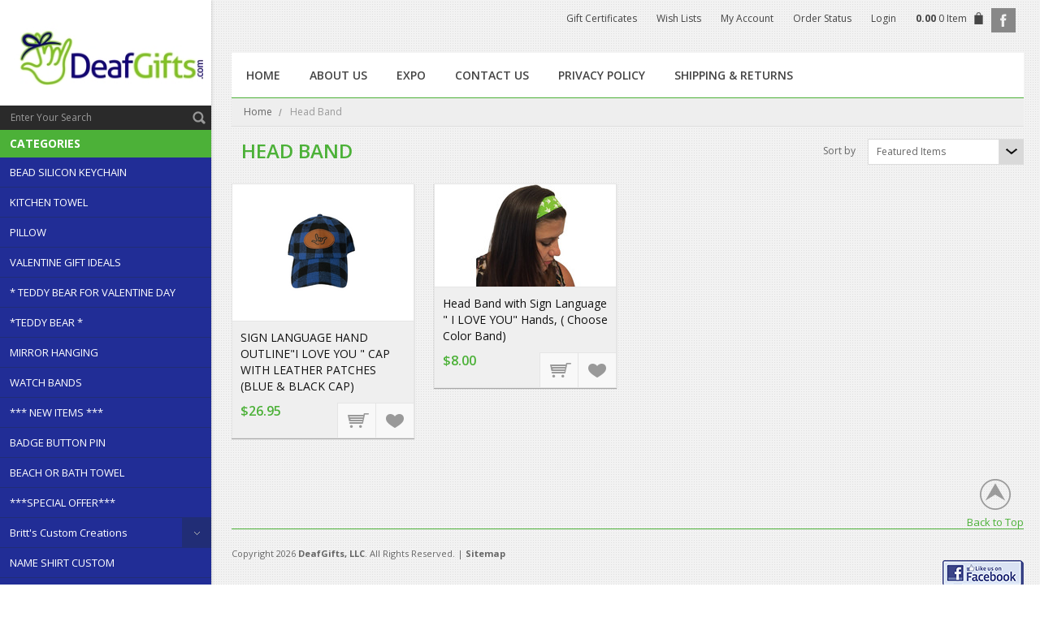

--- FILE ---
content_type: text/html; charset=UTF-8
request_url: https://www.deafgifts.com/head-band/
body_size: 8951
content:
<!DOCTYPE html PUBLIC "-//W3C//DTD XHTML 1.0 Transitional//EN" "http://www.w3.org/TR/xhtml1/DTD/xhtml1-transitional.dtd">
<html xml:lang="en" lang="en" xmlns="http://www.w3.org/1999/xhtml">
    

<head>
    
    
    
    <title>Head Band - DeafGifts, LLC</title>
    
    <meta http-equiv="Content-Type" content="text/html; charset=UTF-8" />
    <meta name="description" content="" />
    <meta name="keywords" content="" />
    
    <link rel='canonical' href='https://www.deafgifts.com/head-band/' />
    
    <meta http-equiv="Content-Script-Type" content="text/javascript" />
    <meta http-equiv="Content-Style-Type" content="text/css" />
    
    <!-- Mobile viewport optimized: h5bp.com/viewport -->
    <meta name="viewport" content="width=device-width, initial-scale=1, maximum-scale=1">
    <meta http-equiv="X-UA-Compatible" content="IE=edge,chrome=1">
    
    
    
    
    <!--[if lte IE 8]>
    <link href='//fonts.googleapis.com/css?family=Montserrat:400' rel='stylesheet' type='text/css'>
    <link href='//fonts.googleapis.com/css?family=Montserrat:700' rel='stylesheet' type='text/css'>
    <![endif]-->
    
    
    
    <link href='//fonts.googleapis.com/css?family=Dancing+Script:400,700' rel='stylesheet' type='text/css'>
    
    
    
    <link rel="shortcut icon" href="https://cdn2.bigcommerce.com/n-pktq5q/fat0a/product_images/default_favicon.ico" />
    
    <!-- begin: js page tag -->
    <script language="javascript" type="text/javascript">//<![CDATA[
        (function(){
            // this happens before external dependencies (and dom ready) to reduce page flicker
            var node, i;
            for (i = window.document.childNodes.length; i--;) {
                node = window.document.childNodes[i];
                if (node.nodeName == 'HTML') {
                    node.className += ' javascript';
                }
            }
        })();
    //]]></script>
    <!-- end: js page tag -->
    <link href="https://cdn10.bigcommerce.com/r-34efb9a4735774b0fb9c3354970dbff9883e2e0f/themes/Samonika/Styles/uniform.default.css?time=123" media="all" type="text/css" rel="stylesheet" />
    
    
    <link href="https://cdn9.bigcommerce.com/r-50b4fa8997ce43839fb9457331bc39687cd8345a/themes/__master/Styles/styles.css" type="text/css" rel="stylesheet" /><link href="https://cdn1.bigcommerce.com/n-pktq5q/fat0a/templates/__custom/Styles/styles.css?t=1511865236" media="all" type="text/css" rel="stylesheet" />
<link href="https://cdn9.bigcommerce.com/r-34efb9a4735774b0fb9c3354970dbff9883e2e0f/themes/Samonika/Styles/iselector.css" media="all" type="text/css" rel="stylesheet" />
<link href="https://cdn9.bigcommerce.com/r-34efb9a4735774b0fb9c3354970dbff9883e2e0f/themes/Samonika/Styles/flexslider.css" media="all" type="text/css" rel="stylesheet" />
<link href="https://cdn9.bigcommerce.com/r-34efb9a4735774b0fb9c3354970dbff9883e2e0f/themes/Samonika/Styles/slide-show.css" media="all" type="text/css" rel="stylesheet" />
<link href="https://cdn9.bigcommerce.com/r-34efb9a4735774b0fb9c3354970dbff9883e2e0f/themes/Samonika/Styles/styles-slide-show.css" media="all" type="text/css" rel="stylesheet" />
<link href="https://cdn9.bigcommerce.com/r-34efb9a4735774b0fb9c3354970dbff9883e2e0f/themes/Samonika/Styles/social.css" media="all" type="text/css" rel="stylesheet" />
<link href="https://cdn1.bigcommerce.com/n-pktq5q/fat0a/templates/__custom/Styles/white.css?t=1511865236" media="all" type="text/css" rel="stylesheet" />
<!--[if IE]><link href="https://cdn9.bigcommerce.com/r-34efb9a4735774b0fb9c3354970dbff9883e2e0f/themes/Samonika/Styles/ie.css" media="all" type="text/css" rel="stylesheet" /><![endif]-->
<link href="https://cdn1.bigcommerce.com/n-pktq5q/fat0a/templates/__custom/Styles/custom.css?t=1511865236" type="text/css" rel="stylesheet" /><link href="https://cdn9.bigcommerce.com/r-50b4fa8997ce43839fb9457331bc39687cd8345a/themes/__master/Styles/product.attributes.css" type="text/css" rel="stylesheet" /><link href="https://cdn9.bigcommerce.com/r-8aad5f624241bf0bfd9e4b02f99944e01159441b/javascript/jquery/themes/cupertino/ui.all.css" type="text/css" rel="stylesheet" /><link href="https://cdn1.bigcommerce.com/n-pktq5q/fat0a/templates/__custom/Styles/product.quickview.css?t=1511865236" type="text/css" rel="stylesheet" /><link type="text/css" rel="stylesheet" href="https://cdn9.bigcommerce.com/r-8aad5f624241bf0bfd9e4b02f99944e01159441b/javascript/jquery/plugins/imodal/imodal.css" />
    
    <!-- Tell the browsers about our RSS feeds -->
    <link rel="alternate" type="application/rss+xml" title="New Products in Head Band (RSS 2.0)" href="https://www.deafgifts.com/rss.php?categoryid=177&amp;type=rss" />
<link rel="alternate" type="application/atom+xml" title="New Products in Head Band (Atom 0.3)" href="https://www.deafgifts.com/rss.php?categoryid=177&amp;type=atom" />
<link rel="alternate" type="application/rss+xml" title="Popular Products in Head Band (RSS 2.0)" href="https://www.deafgifts.com/rss.php?action=popularproducts&amp;categoryid=177&amp;type=rss" />
<link rel="alternate" type="application/atom+xml" title="Popular Products in Head Band (Atom 0.3)" href="https://www.deafgifts.com/rss.php?action=popularproducts&amp;categoryid=177&amp;type=atom" />
<link rel="alternate" type="application/rss+xml" title="Latest News (RSS 2.0)" href="https://www.deafgifts.com/rss.php?action=newblogs&amp;type=rss" />
<link rel="alternate" type="application/atom+xml" title="Latest News (Atom 0.3)" href="https://www.deafgifts.com/rss.php?action=newblogs&amp;type=atom" />
<link rel="alternate" type="application/rss+xml" title="New Products (RSS 2.0)" href="https://www.deafgifts.com/rss.php?type=rss" />
<link rel="alternate" type="application/atom+xml" title="New Products (Atom 0.3)" href="https://www.deafgifts.com/rss.php?type=atom" />
<link rel="alternate" type="application/rss+xml" title="Popular Products (RSS 2.0)" href="https://www.deafgifts.com/rss.php?action=popularproducts&amp;type=rss" />
<link rel="alternate" type="application/atom+xml" title="Popular Products (Atom 0.3)" href="https://www.deafgifts.com/rss.php?action=popularproducts&amp;type=atom" />

    
    <!-- Include visitor tracking code (if any) -->
    
    
    
    
    
    <script type="text/javascript" src="https://ajax.googleapis.com/ajax/libs/jquery/1.7.2/jquery.min.js"></script>
    <script type="text/javascript" src="https://cdn10.bigcommerce.com/r-8aad5f624241bf0bfd9e4b02f99944e01159441b/javascript/menudrop.js?"></script>
    <script type="text/javascript" src="https://cdn10.bigcommerce.com/r-34efb9a4735774b0fb9c3354970dbff9883e2e0f/themes/Samonika/js/common.js?"></script>
    <script type="text/javascript" src="https://cdn10.bigcommerce.com/r-8aad5f624241bf0bfd9e4b02f99944e01159441b/javascript/iselector.js?"></script>
    <script type="text/javascript" src="https://cdn10.bigcommerce.com/r-8aad5f624241bf0bfd9e4b02f99944e01159441b/javascript/jquery/plugins/jquery.flexslider.js"></script>
    
    <!-- Template bespoke js -->
    <script type="text/javascript" src="https://cdn10.bigcommerce.com/r-34efb9a4735774b0fb9c3354970dbff9883e2e0f/themes/Samonika/js/jquery.autobox.js"></script>
    <script type="text/javascript" src="https://cdn10.bigcommerce.com/r-34efb9a4735774b0fb9c3354970dbff9883e2e0f/themes/Samonika/js/jquery.uniform.min.js"></script>
    <script type="text/javascript" src="https://cdn10.bigcommerce.com/r-34efb9a4735774b0fb9c3354970dbff9883e2e0f/themes/Samonika/js/init.js"></script>
    
    <script type="text/javascript" src="https://cdn10.bigcommerce.com/r-34efb9a4735774b0fb9c3354970dbff9883e2e0f/themes/Samonika/js/imagesLoaded.js"></script>
    <script type="text/javascript" src="https://cdn10.bigcommerce.com/r-34efb9a4735774b0fb9c3354970dbff9883e2e0f/themes/Samonika/js/masonry.pkgd.min-all.js"></script>
    <!--[if lte IE 8]>
    <script type="text/javascript" src="https://cdn10.bigcommerce.com/r-34efb9a4735774b0fb9c3354970dbff9883e2e0f/themes/Samonika/js/masonry.pkgd.min.js"></script>
    <![endif]-->
    <script type="text/javascript" src="https://cdn10.bigcommerce.com/r-34efb9a4735774b0fb9c3354970dbff9883e2e0f/themes/Samonika/js/site.js" ></script> 
    
    <link href="/template/Styles/media.css" media="all" type="text/css" rel="stylesheet" />
    
    <script type="text/javascript">
        //<![CDATA[
    config.ShopPath = 'https://www.deafgifts.com';
    config.AppPath = '';
    if(jQuery(window).width()>767)
    config.FastCart = 1;
else
config.FastCart = 0;

    var ThumbImageWidth = 168;
    var ThumbImageHeight = 168;
    //]]>
    </script>
    
<script type="text/javascript">
ShowImageZoomer = false;
$(document).ready(function() {
    if(parseInt(jQuery(window).width())>767){
    $(".QuickView").quickview({
        buttonText: "Quick View",
        buttonColor: "#f7f7f7",
        gradientColor: "#dcdbdb",
        textColor: "#000000"
    });
}
});

</script>
<script type="text/javascript" src="https://cdn9.bigcommerce.com/r-8aad5f624241bf0bfd9e4b02f99944e01159441b/javascript/jquery/plugins/jqueryui/1.8.18/jquery-ui.min.js"></script>
<script type="text/javascript" src="https://cdn9.bigcommerce.com/r-8aad5f624241bf0bfd9e4b02f99944e01159441b/javascript/jquery/plugins/validate/jquery.validate.js"></script>
<script type="text/javascript" src="https://cdn9.bigcommerce.com/r-8aad5f624241bf0bfd9e4b02f99944e01159441b/javascript/product.functions.js"></script>
<script type="text/javascript" src="https://cdn9.bigcommerce.com/r-8aad5f624241bf0bfd9e4b02f99944e01159441b/javascript/product.attributes.js"></script>
<script type="text/javascript" src="https://cdn9.bigcommerce.com/r-8aad5f624241bf0bfd9e4b02f99944e01159441b/javascript/quickview.js"></script>
<script type="text/javascript" src="https://cdn9.bigcommerce.com/r-8aad5f624241bf0bfd9e4b02f99944e01159441b/javascript/quickview.initialise.js"></script><script type="text/javascript">
(function () {
    var xmlHttp = new XMLHttpRequest();

    xmlHttp.open('POST', 'https://bes.gcp.data.bigcommerce.com/nobot');
    xmlHttp.setRequestHeader('Content-Type', 'application/json');
    xmlHttp.send('{"store_id":"610965","timezone_offset":"-5","timestamp":"2026-01-24T05:21:15.52836100Z","visit_id":"1c09ce07-505f-4630-ac4e-7f58b57edb74","channel_id":1}');
})();
</script>
<script type="text/javascript" src="https://cdn9.bigcommerce.com/r-8aad5f624241bf0bfd9e4b02f99944e01159441b/javascript/jquery/plugins/jquery.form.js"></script>
<script type="text/javascript" src="https://cdn9.bigcommerce.com/r-8aad5f624241bf0bfd9e4b02f99944e01159441b/javascript/jquery/plugins/imodal/imodal.js"></script>
<script type="text/javascript" src="https://checkout-sdk.bigcommerce.com/v1/loader.js" defer></script>
<script type="text/javascript">
var BCData = {};
</script>

    <script type="text/javascript" src="https://cdn9.bigcommerce.com/r-8aad5f624241bf0bfd9e4b02f99944e01159441b/javascript/quicksearch.js"></script>
    
    
</head>

    <body>
        <div id="Container">
            <div id="AjaxLoading">
    <img src="https://cdn2.bigcommerce.com/n-pktq5q/fat0a/templates/__custom/images/ajax-loader.gif?t=1511865236" alt="" />&nbsp; Loading... Please wait...
</div>
<div id="sidr">
</div>
<div class="MaxWidth">
    
    <div class="SideNav deskView">
        <div class="MobileView CloseMenu"> <a id="close_handler_menu" href="#sidr-main"><img src="https://cdn10.bigcommerce.com/r-34efb9a4735774b0fb9c3354970dbff9883e2e0f/themes/Samonika/images/return-icon.png" /></a> </div>
        <div id="DesktopCapturePanel">  
            <div id="MovingPanel"> 
                <div id="Logo">
                    <a href="https://www.deafgifts.com/"><img src="/product_images/deafgifts_new_ribbon_logo_part_3_1416970866__21953.jpg" border="0" id="LogoImage" alt="DeafGifts, LLC" /></a>

                </div>
                <div id="mobile-header">
                    <a id="responsive-menu-button" href="#sidr-main"><img src="https://cdn10.bigcommerce.com/r-34efb9a4735774b0fb9c3354970dbff9883e2e0f/themes/Samonika/images/menu-icon.png" /></a>
                </div>
                
                            <div id="SearchForm" class="clearfix">
                <form action="https://www.deafgifts.com/search.php" method="get" onsubmit="return check_small_search_form()">
                    <label for="search_query">Search</label>
                    <input type="text" name="search_query" id="search_query" class="Textbox autobox" value="" />
                    <button type="submit" class="btn"><span>Search</span></button>
                </form>
                
            </div>

            <script type="text/javascript">
                var QuickSearchAlignment = 'right';
                var QuickSearchWidth = '232px';
                lang.EmptySmallSearch = "You forgot to enter some search keywords.";
            </script>

            </div>
        </div>
        
        <div id="LayoutMergeHolder"></div>
        				<div class="CategoryList Block" id="SideCategoryList">
					<h2>Categories</h2>
					<div class="SideCategoryListClassic BlockContent">
						<ul class="category-list">	<li class=""><a href="https://www.deafgifts.com/bead-silicon-keychain/">BEAD SILICON KEYCHAIN</a>
	
	</li>	<li class=""><a href="https://www.deafgifts.com/kitchen-towel/">KITCHEN TOWEL</a>
	
	</li>	<li class=""><a href="https://www.deafgifts.com/pillow/">PILLOW</a>
	
	</li>	<li class=""><a href="https://www.deafgifts.com/valentine-gift-ideals/">VALENTINE GIFT IDEALS</a>
	
	</li>	<li class=""><a href="https://www.deafgifts.com/teddy-bear-for-valentine-day/">* TEDDY BEAR FOR VALENTINE DAY</a>
	
	</li>	<li class=""><a href="https://www.deafgifts.com/teddy-bear/">*TEDDY BEAR *</a>
	
	</li>	<li class=""><a href="https://www.deafgifts.com/mirror-hanging/">MIRROR HANGING</a>
	
	</li>	<li class=""><a href="https://www.deafgifts.com/watch-bands/">WATCH BANDS</a>
	
	</li>	<li class=""><a href="https://www.deafgifts.com/new-items/">*** NEW ITEMS ***</a>
	
	</li>	<li class=""><a href="https://www.deafgifts.com/badge-button-pin/">BADGE BUTTON PIN</a>
	
	</li>	<li class=""><a href="https://www.deafgifts.com/beach-or-bath-towel/">BEACH OR BATH TOWEL</a>
	
	</li>	<li class=""><a href="https://www.deafgifts.com/special-offer/">***SPECIAL OFFER***</a>
	
	</li>	<li class=""><a href="https://www.deafgifts.com/britts-custom-creations/">Britt&#039;s Custom Creations</a>
	<ul>	<li class="LastChild"><a href="/name-wall/">NAME WALL</a>
	
	</li></ul>
	</li>	<li class=""><a href="https://www.deafgifts.com/name-shirt-custom/">NAME SHIRT CUSTOM</a>
	
	</li>	<li class=""><a href="https://www.deafgifts.com/fabric-cloth/">FABRIC CLOTH</a>
	
	</li>	<li class=""><a href="https://www.deafgifts.com/pencil-top-clip/">PENCIL TOPPER CLIP</a>
	
	</li>	<li class=""><a href="https://www.deafgifts.com/shot-glass-drink/">SHOT GLASS DRINK</a>
	
	</li>	<li class=""><a href="https://www.deafgifts.com/vase-i-love-you-hand/">VASE I LOVE YOU HAND</a>
	
	</li>	<li class=""><a href="https://www.deafgifts.com/cutting-board/">CUTTING BOARD</a>
	
	</li>	<li class=""><a href="https://www.deafgifts.com/playing-cards/">PLAYING CARDS</a>
	
	</li>	<li class=""><a href="https://www.deafgifts.com/iphone-foldable-stand-new/">IPHONE FOLDABLE STAND-NEW</a>
	
	</li>	<li class=""><a href="https://www.deafgifts.com/measure-tape/">MEASURE TAPE</a>
	
	</li>	<li class=""><a href="https://www.deafgifts.com/seat-belt-cover/">Seat Belt Cover</a>
	
	</li>	<li class=""><a href="https://www.deafgifts.com/senior-shirt/">Senior Shirt </a>
	
	</li>	<li class=""><a href="https://www.deafgifts.com/new-category/">TOPPER - CUPCAKE</a>
	
	</li>	<li class=""><a href="https://www.deafgifts.com/topper-flower/">TOPPER - FLOWER</a>
	
	</li>	<li class=""><a href="https://www.deafgifts.com/usa-polo-shirt/">USA POLO SHIRT</a>
	
	</li>	<li class=""><a href="https://www.deafgifts.com/face-mask-clear/">FACE MASK CLEAR</a>
	
	</li>	<li class=""><a href="https://www.deafgifts.com/hand-sanitizer-holder/">HAND SANITIZER HOLDER</a>
	
	</li>	<li class=""><a href="https://www.deafgifts.com/ear-saver-for-masks/">EAR SAVER FOR MASKS</a>
	
	</li>	<li class=""><a href="https://www.deafgifts.com/face-gaiter/">FACE GAITER</a>
	
	</li>	<li class=""><a href="https://www.deafgifts.com/face-mask/">FACE MASK</a>
	
	</li>	<li class=""><a href="https://www.deafgifts.com/face-mask-blank/">FACE MASK BLANK</a>
	
	</li>	<li class=""><a href="https://www.deafgifts.com/face-mask-custom/">FACE MASK CUSTOM</a>
	
	</li>	<li class=""><a href="https://www.deafgifts.com/no-touch-keychain/">NO  TOUCH KEYCHAIN</a>
	
	</li>	<li class=""><a href="https://www.deafgifts.com/personalized-misc/">Personalized Misc</a>
	
	</li>	<li class=""><a href="https://www.deafgifts.com/personalized-keychains/">Personalized Keychains </a>
	
	</li>	<li class=""><a href="https://www.deafgifts.com/personalized-ornaments/">Personalized Ornaments</a>
	
	</li>	<li class=""><a href="https://www.deafgifts.com/wire-bangle-bracelets-store/">Wire Bangle Bracelets Store</a>
	
	</li>	<li class=""><a href="https://www.deafgifts.com/head-band/">Head Band</a>
	
	</li>	<li class=""><a href="https://www.deafgifts.com/name-on-shirts-new/">Personalized Name Shirts</a>
	
	</li>	<li class=""><a href="https://www.deafgifts.com/balloon/">Balloon</a>
	
	</li>	<li class=""><a href="https://www.deafgifts.com/crafty-lady-sign-firgure-clay/">*Crafty Lady -  &quot;Sign Firgure Clay &quot; *</a>
	
	</li>	<li class=""><a href="https://www.deafgifts.com/aprons-1/">Aprons</a>
	
	</li>	<li class=""><a href="https://www.deafgifts.com/rubber-stamps/">ASL CLING STAMPS</a>
	
	</li>	<li class=""><a href="https://www.deafgifts.com/asl-dice/">ASL Dice</a>
	
	</li>	<li class=""><a href="https://www.deafgifts.com/auto-plate-license/">Auto Plate License</a>
	
	</li>	<li class=""><a href="https://www.deafgifts.com/baby-items/">Baby Items</a>
	<ul>	<li class=""><a href="/baby-bottle/">Baby Bottle</a>
	
	</li>	<li class=""><a href="/baby-custom-embroidery/">Baby Custom Embroidery</a>
	
	</li>	<li class=""><a href="/baby-drink-cup/">Baby Drink Cup</a>
	
	</li>	<li class=""><a href="/bibs/">Bibs</a>
	
	</li>	<li class=""><a href="/blanket/">Blanket</a>
	
	</li>	<li class=""><a href="/caps-3/">Caps</a>
	
	</li>	<li class=""><a href="/infant-shirts/">Infant Shirts</a>
	
	</li>	<li class=""><a href="/stuffed-animals/">Stuffed Animals</a>
	
	</li></ul>
	</li>	<li class=""><a href="https://www.deafgifts.com/back-pack/">Back Pack</a>
	
	</li>	<li class=""><a href="https://www.deafgifts.com/badge-reel/">Badge Reel</a>
	
	</li>	<li class=""><a href="https://www.deafgifts.com/bears/">Bears</a>
	
	</li>	<li class=""><a href="https://www.deafgifts.com/blankets/">Blankets</a>
	
	</li>	<li class=""><a href="https://www.deafgifts.com/book-mark/">Book Mark</a>
	
	</li>	<li class=""><a href="https://www.deafgifts.com/bowling-misc/">Bowling Misc</a>
	
	</li>	<li class=""><a href="https://www.deafgifts.com/bottle-open-keychain/">Bottle Open Keychain</a>
	
	</li>	<li class=""><a href="https://www.deafgifts.com/caps-2/">Caps</a>
	
	</li>	<li class=""><a href="https://www.deafgifts.com/candles/">Candles</a>
	
	</li>	<li class=""><a href="https://www.deafgifts.com/candy-molds/">Candy Molds</a>
	
	</li>	<li class=""><a href="https://www.deafgifts.com/cell-phone-charms/">Cell Phone Charms</a>
	
	</li>	<li class=""><a href="https://www.deafgifts.com/christmas/">Christmas</a>
	
	</li>	<li class=""><a href="https://www.deafgifts.com/christmas-labels/">Christmas  Labels</a>
	
	</li>	<li class=""><a href="https://www.deafgifts.com/clocks/">Clocks</a>
	
	</li>	<li class=""><a href="https://www.deafgifts.com/coaster/">Coaster for Drinks</a>
	
	</li>	<li class=""><a href="https://www.deafgifts.com/c/">Coaster - Leather</a>
	
	</li>	<li class=""><a href="https://www.deafgifts.com/cookie-cutter/">Cookie Cutter</a>
	
	</li>	<li class=""><a href="https://www.deafgifts.com/cross-plaque/">Cross Plaque</a>
	
	</li>	<li class=""><a href="https://www.deafgifts.com/decals-vinyl-sticker/">Decals Vinyl Sticker</a>
	
	</li>	<li class=""><a href="https://www.deafgifts.com/die-cut/">Die Cut</a>
	
	</li>	<li class=""><a href="https://www.deafgifts.com/drinkware/">Drinkware</a>
	<ul>	<li class=""><a href="/glass/">Glass</a>
	
	</li>	<li class=""><a href="/mugs-1/">Mugs</a>
	
	</li>	<li class=""><a href="/shot-glass/">Shot Glass</a>
	
	</li>	<li class=""><a href="/travel-mugs/">Travel Mugs</a>
	
	</li>	<li class=""><a href="/tumble-cups/">Tumble Cups</a>
	
	</li>	<li class=""><a href="/tumbler/">Tumbler</a>
	
	</li>	<li class="LastChild"><a href="/tumbles/">Tumbles</a>
	
	</li></ul>
	</li>	<li class=""><a href="https://www.deafgifts.com/duckies/">Duckies</a>
	
	</li>	<li class=""><a href="https://www.deafgifts.com/custom-heat-transfer/">CUSTOM HEAT TRANSFER</a>
	
	</li>	<li class=""><a href="https://www.deafgifts.com/figurines/">Figurines</a>
	
	</li>	<li class=""><a href="https://www.deafgifts.com/flash-cards/">Flash Cards</a>
	
	</li>	<li class=""><a href="https://www.deafgifts.com/frames/">Frames</a>
	
	</li>	<li class=""><a href="https://www.deafgifts.com/gift-bag/">Gift Bag</a>
	
	</li>	<li class=""><a href="https://www.deafgifts.com/glass-hands/">Glass Hands</a>
	
	</li>	<li class=""><a href="https://www.deafgifts.com/graduation-misc/">Graduation Misc</a>
	
	</li>	<li class=""><a href="https://www.deafgifts.com/greeting-card-christmas/">Greeting Card Christmas</a>
	
	</li>	<li class=""><a href="https://www.deafgifts.com/greeting-card-create/">Greeting Card (Create)</a>
	
	</li>	<li class=""><a href="https://www.deafgifts.com/greeting-cards/">Greeting Cards</a>
	
	</li>	<li class=""><a href="https://www.deafgifts.com/iphone-and-ipad-device-stand/">Iphone and Ipad Device Stand</a>
	
	</li>	<li class=""><a href="https://www.deafgifts.com/iphone-strap-holder/">iPhone Strap Holder</a>
	
	</li>	<li class=""><a href="https://www.deafgifts.com/interpreter-items/">Interpreter Items</a>
	<ul>	<li class=""><a href="/auto-license/">Auto License</a>
	
	</li>	<li class=""><a href="/bags/">Bags</a>
	
	</li>	<li class=""><a href="/caps-1/">Caps</a>
	
	</li>	<li class=""><a href="/earrings-1/">Earrings</a>
	
	</li>	<li class=""><a href="/keychains-1/">Keychains</a>
	
	</li>	<li class=""><a href="/lanyard/">Lanyard</a>
	
	</li>	<li class=""><a href="/luggage-tag/">Luggage Tag</a>
	
	</li>	<li class=""><a href="/mugs/">Mugs</a>
	<ul>	<li class="LastChild"><a href="/tumble-cups-1/">Tumble Cups</a>
	
	</li></ul>
	</li>	<li class=""><a href="/necklaces-1/">Necklaces</a>
	
	</li>	<li class=""><a href="/note-pads/">Note Pads</a>
	
	</li>	<li class=""><a href="/pins/">Pins</a>
	
	</li>	<li class=""><a href="/shirts-2/">Shirts</a>
	
	</li>	<li class="LastChild"><a href="/sweater/">Sweater</a>
	
	</li></ul>
	</li>	<li class=""><a href="https://www.deafgifts.com/jewerly/">Jewerly</a>
	<ul>	<li class=""><a href="/body-piercing/">Body Piercing</a>
	
	</li>	<li class=""><a href="/bracelets/">Bracelets</a>
	
	</li>	<li class=""><a href="/earrings/">Earrings</a>
	
	</li>	<li class=""><a href="/earrings-glass-beads/">Earrings - Glass Beads</a>
	
	</li>	<li class=""><a href="/gold-14-kt/">Gold 14 KT</a>
	
	</li>	<li class=""><a href="/italian-charms/">Italian Charms</a>
	
	</li>	<li class=""><a href="/necklaces/">Necklaces</a>
	
	</li>	<li class=""><a href="/pandora-beads/">Pandora Beads</a>
	
	</li>	<li class=""><a href="/pins-1/">Pins</a>
	
	</li>	<li class=""><a href="/pull-zip-charm/">Pull Zip Charm</a>
	
	</li>	<li class=""><a href="/rings/">Rings</a>
	
	</li>	<li class=""><a href="/sterling-silver/">Sterling Silver</a>
	
	</li>	<li class=""><a href="/sterling-silver-link-charms/">Sterling Silver Link Charms</a>
	
	</li>	<li class="LastChild"><a href="/watches/">watches</a>
	
	</li></ul>
	</li>	<li class=""><a href="https://www.deafgifts.com/keychains/">Keychains</a>
	<ul>	<li class="LastChild"><a href="/asl-beads/">ASL Beads</a>
	
	</li></ul>
	</li>	<li class=""><a href="https://www.deafgifts.com/koozies-can-cooler/">Koozies Can Cooler</a>
	
	</li>	<li class=""><a href="https://www.deafgifts.com/knit-skull-beanie/">Knit Skull/Beanie</a>
	
	</li>	<li class=""><a href="https://www.deafgifts.com/lanyard-necklace/">Lanyard Necklace</a>
	
	</li>	<li class=""><a href="https://www.deafgifts.com/led-night-light/">LED NIGHT LIGHT </a>
	
	</li>	<li class=""><a href="https://www.deafgifts.com/lollipop-ily/">Lollipop ILY</a>
	
	</li>	<li class=""><a href="https://www.deafgifts.com/luggage-tags/">Luggage Tags</a>
	
	</li>	<li class=""><a href="https://www.deafgifts.com/magnet/">Magnet</a>
	
	</li>	<li class=""><a href="https://www.deafgifts.com/mailing-lables/">Mailing Lables</a>
	
	</li>	<li class=""><a href="https://www.deafgifts.com/men-tie/">Men Tie</a>
	
	</li>	<li class=""><a href="https://www.deafgifts.com/mini-bag/">Mini Bag</a>
	
	</li>	<li class=""><a href="https://www.deafgifts.com/mouse-pads/">Mouse Pads</a>
	
	</li>	<li class=""><a href="https://www.deafgifts.com/night-lite/">Night Lite</a>
	
	</li>	<li class=""><a href="https://www.deafgifts.com/notes-pads/">Notes Pads</a>
	
	</li>	<li class=""><a href="https://www.deafgifts.com/patches/">Patches</a>
	
	</li>	<li class=""><a href="https://www.deafgifts.com/paper-clips/">Paper Clips</a>
	
	</li>	<li class=""><a href="https://www.deafgifts.com/pencils/">Pencils &amp; Pens</a>
	
	</li>	<li class=""><a href="https://www.deafgifts.com/pet-tag/">Pet Tag</a>
	
	</li>	<li class=""><a href="https://www.deafgifts.com/phone-cover/">Phone Cover</a>
	
	</li>	<li class=""><a href="https://www.deafgifts.com/pet-items/">Pet Items</a>
	<ul>	<li class=""><a href="/cat-or-puppy-bowl/">Cat or Puppy Bowl</a>
	
	</li>	<li class=""><a href="/dog-bowl/">Dog Bowl</a>
	
	</li>	<li class="LastChild"><a href="/dog-shirts/">Dog Shirts</a>
	
	</li></ul>
	</li>	<li class=""><a href="https://www.deafgifts.com/pink-ribbon-items/">Pink Ribbon Items</a>
	
	</li>	<li class=""><a href="https://www.deafgifts.com/pocket-folder/">Pocket Folder</a>
	
	</li>	<li class=""><a href="https://www.deafgifts.com/poster/">Poster</a>
	
	</li>	<li class=""><a href="https://www.deafgifts.com/purses-coin/">Purses Coin</a>
	
	</li>	<li class=""><a href="https://www.deafgifts.com/rubber-wristbands/">Rubber Wristbands</a>
	
	</li>	<li class=""><a href="https://www.deafgifts.com/shirts/">Shirts</a>
	
	</li>	<li class=""><a href="https://www.deafgifts.com/sock-for-feet/">Socks for feet</a>
	
	</li>	<li class=""><a href="https://www.deafgifts.com/toddle-shirts/">Toddler Shirts</a>
	
	</li>	<li class=""><a href="https://www.deafgifts.com/shoe-charms/">Shoe Charms</a>
	
	</li>	<li class=""><a href="https://www.deafgifts.com/stickers/">Stickers</a>
	
	</li>	<li class=""><a href="https://www.deafgifts.com/suncatchers-illusions/">Suncatchers Illusions</a>
	
	</li>	<li class=""><a href="https://www.deafgifts.com/push-pins/">Thumb Stack</a>
	
	</li>	<li class=""><a href="https://www.deafgifts.com/tote-bags/">Tote Bags</a>
	
	</li>	<li class=""><a href="https://www.deafgifts.com/trinket-box-wooden-keepsake-box/">Trinket Box/Wooden Keepsake Box</a>
	
	</li>	<li class=""><a href="https://www.deafgifts.com/usb-flash-drive/">USB FLASH DRIVE</a>
	
	</li></ul>
						
					</div>
				</div>
				

        <div class="Block Moveable Panel" id="SideShopByBrand" style="display:none;"></div>
        <div id="LayoutMergeHolderBottom"></div>
        <div class="NewsletterColumn clearfix">
            					

				<div class="Block NewsletterSubscription Moveable Panel" id="SideNewsletterBox">
					
					<h2>our newsletter</h2>
					

					<div class="BlockContent">
						<form action="https://www.deafgifts.com/subscribe.php" method="post" id="subscribe_form" name="subscribe_form">
							<input type="hidden" name="action" value="subscribe" />
							
							<input type="text" class="Textbox" id="nl_first_name" name="nl_first_name" value="Name" />
							
							<input type="text" class="Textbox" id="nl_email" name="nl_email" value="Email Address"  />
							
								<input type="submit" value="submit" class="btn Button" />
							
						</form>
					</div>
					
					
					
					
				</div>
				<script type="text/javascript">
// <!--
	$('#subscribe_form').submit(function() {
		if($('#nl_first_name').val() == '') {
			alert('You forgot to type in your first name.');
			$('#nl_first_name').focus();
			return false;
		}

		if($('#nl_email').val() == '') {
			alert('You forgot to type in your email address.');
			$('#nl_email').focus();
			return false;
		}

		if($('#nl_email').val().indexOf('@') == -1 || $('#nl_email').val().indexOf('.') == -1) {
			alert('Please enter a valid email address, such as john@example.com.');
			$('#nl_email').focus();
			$('#nl_email').select();
			return false;
		}

		// Set the action of the form to stop spammers
		$('#subscribe_form').append("<input type=\"hidden\" name=\"check\" value=\"1\" \/>");
		return true;

	});
// -->
</script>

				
				
				
				
				
        </div>
    </div>
    <div class="MainContainer">
        
        <div class="HeaderSocialIcon">
            <div id="socnet">
    <a href="http://www.facebook.com/deafgiftsstore" class="icon icon-social icon-social-theme icon-facebook" title="Facebook">Facebook</a>
</div>
        </div>
        
<div id="TopMenu" class="clearfix deskView">
    <div class="MobileView CloseMenu"> <a onclick=" $.sidr('close', 'sidr-right');" id="close_handler_menu_right" href="#sidr-right"><img src="https://cdn10.bigcommerce.com/r-34efb9a4735774b0fb9c3354970dbff9883e2e0f/themes/Samonika/images/return-icon-right.png" /></a> </div>
    <h2 class="MobileView">Account Navigation</h2>
    <ul style="display:">
        <li><a href="https://www.deafgifts.com/giftcertificates.php">Gift Certificates</a></li>
        <li style="display:"><a href="https://www.deafgifts.com/wishlist.php">Wish Lists</a></li>
        <li style="display:"><a href="https://www.deafgifts.com/account.php">My Account</a></li>
        <li style="display:"><a href="https://www.deafgifts.com/orderstatus.php">Order Status</a></li>
        <li style="display:" class="TopAccountMenu">
            <script type="text/javascript">
                //<![CDATA[
        var GlobalFname="Guest";
        if (GlobalFname!="" && GlobalFname!="Guest")
        {
        //Customer is Logged On
        jQuery(".TopAccountMenu").html('<a href="https://www.deafgifts.com/login.php?action=logout">Logout</a>');
        } else {
        //Customer is not Logged On
        jQuery(".TopAccountMenu").html('<a href="https://www.deafgifts.com/login.php">Login</a>');
        };
        //]]>
            </script>
            
        </li>
        
        
        <div class="Block Moveable Panel" id="SideCurrencySelector" style="display:none;"></div>
        
        <li style="display:" class="cartLink"><a href="https://www.deafgifts.com/cart.php"><span class="total"><strong>0.00</strong></span> <span class="item" ></span></a></li> 
    </ul>
    <div class="clear"></div>
</div>

<div id="TopMenu" class="MobileView">
    <ul style="display:">
        <div class="Block Moveable Panel" id="SideCurrencySelector" style="display:none;"></div>
        <li style="display:" class="cartLink"><a href="https://www.deafgifts.com/cart.php"><span class="total"><strong>0.00</strong></span> <span class="item" ></span></a></li> 
        <li><a href="#" id="quickSidrMenuRight">Menu</a></li>
    </ul>
</div>

        
        
        <div class="MobileView" id="MobileCapturePanel">
        </div>        
        
        
        <div id="Outer">
            <script>
                jQuery( "#TopMenu ul li:nth-child(3)" ).addClass("third");
            </script>
            <div id="Header">
                <div id="HeaderLower" class="deskView">
                    <div class="Block" >
                        <div class="Block Panel BlockContent" id="Menu">
                            <ul>
                                
                                
                            </ul>
                        </div>
                    </div>
                    <div class="PagesMenu Block" id="PagesMenu">
    
    <div class="Panel BlockContent" id="Menu">
        <h2>Store Navigation</h2>
        <ul >
            <li class="First"><a href="https://www.deafgifts.com/"><span>Home</span></a></li>
            <li class=" ">
    <a href="https://www.deafgifts.com/about-us/"><span>About Us</span></a>
    
</li>

<li class=" ">
    <a href="https://deafnation.com/expo/"><span>Expo</span></a>
    
</li>

<li class=" ">
    <a href="https://www.deafgifts.com/contact-us/"><span>Contact Us</span></a>
    
</li>

<li class=" ">
    <a href="https://www.deafgifts.com/privacy-policy/"><span>Privacy Policy</span></a>
    
</li>

<li class=" ">
    <a href="https://www.deafgifts.com/shipping-returns/"><span>Shipping &amp; Returns</span></a>
    
</li>


        </ul>
        
    </div>
</div>


                    <div class="clear no-ie-clear"></div>
                </div><!-- HeaderLower -->
            </div><!-- #Header -->
            
            
            
            
            <div id="Wrapper">
                				<div class="Block Moveable Panel Breadcrumb" id="CategoryBreadcrumb" >
					<ul>
						<li><a href="https://www.deafgifts.com/">Home</a></li>
						<li>Head Band</li>
					</ul>
					
				</div>
                <div class="clear"></div>
                <div class="Block Moveable Panel clearfix" id="CategoryHeading">
    
    <h1 class="title FloatLeft">Head Band</h1>
    
        <div class="Block Moveable Panel" id="CategoryPagingTop" style="display:none;"></div>
        <div class="FloatRight SortBox">
	<form action="https://www.deafgifts.com/head-band/" method="get">
		
		Sort by
		<select name="sort" id="sort" onchange="this.form.submit()">
			<option selected="selected" value="featured">Featured Items</option>
			<option  value="newest">Newest Items</option>
			<option  value="bestselling">Bestselling</option>
			<option  value="alphaasc">Alphabetical: A to Z</option>
			<option  value="alphadesc">Alphabetical: Z to A</option>
			<option  value="avgcustomerreview">Avg. Customer Review</option>
			<option  value="priceasc">Price: Low to High</option>
			<option  value="pricedesc">Price: High to Low</option>
		</select>
	</form>
</div>
    
        
    <div class="Clear"></div>
    <div class="BlockContent">
        <div class="CategoryDescription">
            
            
            
        </div>
        
    </div>
</div>

                
                
                <div class="clear"></div>
                <div class="Content Widest" id="LayoutColumn1">
                    <div class="Block CategoryContent Moveable Panel" id="CategoryContent">
    <script type="text/javascript">
        lang.CompareSelectMessage = 'Please choose at least 2 products to compare.';
        lang.PleaseSelectAProduct = 'Please select at least one product to add to your cart.';
        config.CompareLink = 'https://www.deafgifts.com/compare/';
    </script>
    
    <form name="frmCompare" id="frmCompare" action="https://www.deafgifts.com/compare/" method="get" onsubmit="return compareProducts(config.CompareLink)">
        
        <ul class="ProductList">
            <li class="Odd">
    <div class="border Feat">
        <div class="ProductImage QuickView" data-product="3114">
            <a href="https://www.deafgifts.com/sign-language-hand-outlinei-love-you-cap-with-leather-patches-blue-black-cap/"><img src="https://cdn2.bigcommerce.com/n-pktq5q/fat0a/products/3114/images/4616/CAP352__66697.1669418668.168.168.png?c=2" alt="SIGN LANGUAGE HAND OUTLINE&quot;I LOVE YOU &quot; CAP  WITH LEATHER PATCHES (BLUE &amp; BLACK CAP)" /></a>
        </div>
        <div class="ProductInfo">
            <div class="ProductDetails">
                <strong><a href="https://www.deafgifts.com/sign-language-hand-outlinei-love-you-cap-with-leather-patches-blue-black-cap/">SIGN LANGUAGE HAND OUTLINE&quot;I LOVE YOU &quot; CAP  WITH LEATHER PATCHES (BLUE &amp; BLACK CAP)</a></strong>
            </div>
            <div class="ProductPriceRating">
                <em>$26.95</em>
                <div class="ProductWishlistContaint">       
                    <a href="/wishlist.php?action=add&amp;product_id=3114&variation_id=" class="ProductWishList"><img src="https://cdn10.bigcommerce.com/r-34efb9a4735774b0fb9c3354970dbff9883e2e0f/themes/Samonika/images/wishlist-gray.png" alt="Wishlist"></a>
                </div>
                <div class="ProductActionAdd" style="display:;">
                    <a href="https://www.deafgifts.com/cart.php?action=add&product_id=3114">Add To Cart</a>
                </div>
            </div>
        </div>
    </div>
</li>
<li class="Even">
    <div class="border Feat">
        <div class="ProductImage QuickView" data-product="2303">
            <a href="https://www.deafgifts.com/head-band-with-sign-language-i-love-you-hands-choose-color-band/"><img src="https://cdn2.bigcommerce.com/n-pktq5q/fat0a/products/2303/images/2823/HB01__08937.1497648646.168.168.jpg?c=2" alt="Head Band with Sign Language &quot; I LOVE YOU&quot; Hands, ( Choose Color Band)" /></a>
        </div>
        <div class="ProductInfo">
            <div class="ProductDetails">
                <strong><a href="https://www.deafgifts.com/head-band-with-sign-language-i-love-you-hands-choose-color-band/">Head Band with Sign Language &quot; I LOVE YOU&quot; Hands, ( Choose Color Band)</a></strong>
            </div>
            <div class="ProductPriceRating">
                <em>$8.00</em>
                <div class="ProductWishlistContaint">       
                    <a href="/wishlist.php?action=add&amp;product_id=2303&variation_id=" class="ProductWishList"><img src="https://cdn10.bigcommerce.com/r-34efb9a4735774b0fb9c3354970dbff9883e2e0f/themes/Samonika/images/wishlist-gray.png" alt="Wishlist"></a>
                </div>
                <div class="ProductActionAdd" style="display:;">
                    <a href="https://www.deafgifts.com/head-band-with-sign-language-i-love-you-hands-choose-color-band/">Choose Options</a>
                </div>
            </div>
        </div>
    </div>
</li>

        </ul>
        <div class="clear"></div>
        <div style="">
            <div class="Block Moveable Panel" id="CategoryPagingBottom" style="display:none;"></div>
        </div>
        <div class="clear"></div>
    </form>
</div>
                </div>
                <div id="LayoutMergeBottom">
                                    <div class="Block ShopByPrice Moveable Panel" id="SideCategoryShopByPrice" style="display:">
                    <h2>Shop by Price</h2>
                    <div class="BlockContent">
                        <ul class="treeview">
                            <li><a href="https://www.deafgifts.com/head-band/?price_min=0&price_max=12&sort=featured" rel="nofollow">$0.00 - $12.00</a></li><li><a href="https://www.deafgifts.com/head-band/?price_min=12&price_max=16&sort=featured" rel="nofollow">$12.00 - $16.00</a></li><li><a href="https://www.deafgifts.com/head-band/?price_min=16&price_max=19&sort=featured" rel="nofollow">$16.00 - $19.00</a></li><li><a href="https://www.deafgifts.com/head-band/?price_min=19&price_max=23&sort=featured" rel="nofollow">$19.00 - $23.00</a></li><li><a href="https://www.deafgifts.com/head-band/?price_min=23&price_max=27&sort=featured" rel="nofollow">$23.00 - $27.00</a></li>
                        </ul>
                    </div>
                </div>
                </div>
                <div class="clear"></div>
                
                
                <div class="clear"></div>
                <div class="clear"></div>
            </div>
            <div class="clear"></div>
<a href="javascript:void(0)" id="Backtotop" class="backtotop">Back to Top</a>

<div id="ContainerFooter">
    <div class="Center">
        <div id="FooterUpper">
            
            
            
            
            <div class="clear"></div>
            
            <div id="Footer" class="clearfix">
                <p>Copyright 2026 <strong>DeafGifts, LLC</strong>. All Rights Reserved. | <a href="https://www.deafgifts.com/sitemap/"><span>Sitemap</span></a></p>
                <table width="135" border="0" cellpadding="2" cellspacing="0" title="Click to Verify - This site chose GeoTrust SSL for secure e-commerce and confidential communications.">
<tr>
<td width="135" align="center" valign="top"><script type="text/javascript" src="https://seal.geotrust.com/getgeotrustsslseal?host_name=www.deafgifts.com&amp;size=M&amp;lang=en"></script><br />
<a href="http://www.geotrust.com/ssl/" target="_blank"  style="color:#000000; text-decoration:none; font:bold 7px verdana,sans-serif; letter-spacing:.5px; text-align:center; margin:0px; padding:0px;"></a></td>
</tr>
</table>
                <div class="socialicons-side">
                    <div id="socnet">
    <a href="http://www.facebook.com/deafgiftsstore" class="icon icon-social icon-social-theme icon-facebook" title="Facebook">Facebook</a>
</div>
                </div>
            </div>
            <div class="clear"></div>
            <p style="display: none" id="currencyPrices">
                All prices are in <span title='US Dollar'>USD</span>            
            </p>
            
            <div class="clear"></div>
<div style="text-align:right;">
    <span id="siteseal" style="margin-left:12px; margin-top:25px; float:right;"><script type="text/javascript" src="https://seal.godaddy.com/getSeal?sealID=Bbw9gkV22lBGW8svjmWjxrI93Y6FwOATDDAjMVBtCiemDknWyA2zkcLwGtVJ"></script></span>
        <img src="/template/images/paypal-verified.png" />
<img src="/template/images/cards.png" />


            </div>

            
        </div>
        
    </div>
    <div class="clear"></div>
</div>

<div style="display:none">
    
</div> 

<div style="clear:both;"></div>
</div>
</div>
</div>



<div class="treeview" id="MobilePagesMenu">
    <div class="PagesMenu Block" id="PagesMenu">
    
    <div class="Panel BlockContent" id="Menu">
        <h2>Store Navigation</h2>
        <ul >
            <li class="First"><a href="https://www.deafgifts.com/"><span>Home</span></a></li>
            <li class=" ">
    <a href="https://www.deafgifts.com/about-us/"><span>About Us</span></a>
    
</li>

<li class=" ">
    <a href="https://deafnation.com/expo/"><span>Expo</span></a>
    
</li>

<li class=" ">
    <a href="https://www.deafgifts.com/contact-us/"><span>Contact Us</span></a>
    
</li>

<li class=" ">
    <a href="https://www.deafgifts.com/privacy-policy/"><span>Privacy Policy</span></a>
    
</li>

<li class=" ">
    <a href="https://www.deafgifts.com/shipping-returns/"><span>Shipping &amp; Returns</span></a>
    
</li>


        </ul>
        
    </div>
</div>


    
</div>













<script type="text/javascript" src="https://cdn9.bigcommerce.com/r-8aad5f624241bf0bfd9e4b02f99944e01159441b/javascript/visitor.js"></script>

<script type="text/javascript">
$(document).ready(function() {
    // attach fast cart event to all 'add to cart' link
    $(".ProductActionAdd a[href*='cart.php?action=add']").click(function(event) {
    

    if(parseInt(jQuery(window).width())>767){
    fastCartAction($(this).attr('href'));
    }
    else
    window.location = $(this).attr('href');
        return false;
    });
});
</script>




<script>
    jQuery('#Backtotop').click(function(){
    jQuery('html, body').animate({scrollTop:0}, 'slow');
    });
</script>



        </div>
        <script type="text/javascript">
            $(document).ready(function() {
            if ($('.Left .Block:visible').size() == 0) {
            $('.Content').attr('class', 'Content Widest');    
            }
            
            if(jQuery("#CategoryHeading h1").html()==""){jQuery("#CategoryHeading h1").html("All Products")}
            
            });
        </script>
    <script type="text/javascript" src="https://cdn9.bigcommerce.com/shared/js/csrf-protection-header-5eeddd5de78d98d146ef4fd71b2aedce4161903e.js"></script></body>
</html>


--- FILE ---
content_type: text/css;charset=UTF-8
request_url: https://cdn1.bigcommerce.com/n-pktq5q/fat0a/templates/__custom/Styles/styles.css?t=1511865236
body_size: 23765
content:
@charset "utf-8";
/* ====================================
Global Reset
==================================== */
* {margin: 0; padding: 0; outline: none;}

/* General */
body {height: 100%; color:#000; line-height: 125%;}
img,img a { border: 0;}
ul,ol {margin: 0 0 10px 30px;}
ul {list-style-type: none; margin:0;}
li { margin: 0;padding: 0;}
blockquote { margin-left: 0 0 15px 0; padding: 20px; background: #efefef; margin-bottom: 15px;}
select option {padding: 0 10px;}
hr {margin: 20px 0;padding: 0;height: 1px; border:0;}

/* Helpers */
.hide-visually {overflow: hidden; position: absolute !important; width: 1px; height: 1px; margin: -1px; padding: 0; border: 0; clip: rect(0 0 0 0);}
.clear, .cf {clear:both; display: block; overflow: hidden; visibility: hidden; height: 0; margin: 0 !important; padding: 0 !important; float: none !important; line-height: 0 !important; min-height: 0 !important;}
.clear:before {content: '.'; clear:both; display: block; overflow: hidden; visibility: hidden; height: 0; margin: 0 !important; padding: 0 !important; float: none !important; line-height: 0 !important; min-height: 0 !important;}

/* ====================================
Form Elements Reset
==================================== */
/* Buttons for reset: */
button.btn {font-family: Helvetica, Arial, Sans-Serif;font-size: 0; position: relative; border: 0; padding: 0; cursor: pointer; overflow: visible; /* removes extra side padding in IE */ background: none; display: inline-block; *display: inline; vertical-align: top; zoom: 1; min-width: 1px;}
button.btn:hover { text-decoration: none !important; border: solid 0px !important;}
button.btn::-moz-focus-inner { border: none;  /* overrides extra padding in Firefox */ padding: 0;}
button.btn span {position: relative; display: block; white-space: nowrap;}
button.btn img {vertical-align:middle;}

/* Input Fields */
input {overflow: visible; padding-left:2px; padding-right:2px;}
input,select,textarea {font-family: Arial, Sans-Serif; font-size: 12px;}
input[type="text"], .Textbox, select, textarea {padding: 6px 10px 7px 10px;}
input[type="text"] { width: 180px;}
textarea {height: 60px;}
input {padding: 2px;}

/* ====================================
Horizontal Form Container
==================================== */
/* Forms */
.HorizontalFormContainer dl, .VerticalFormContainer dl { margin: 0; overflow:hidden;}
.HorizontalFormContainer dt img { vertical-align: middle; float: left;}
.HorizontalFormContainer dt .fieldLabel { float:left; padding-top: 4px; padding-left: 4px;}
.HorizontalFormContainer dt { width: 160px; float: left; clear: left; font-size:13px; padding-top: 7px;}
.HorizontalFormContainer dd.ProductField { height: 20px;}
.HorizontalFormContainer dd { margin-left: 170px; margin-bottom: 10px; line-height: 30px;}
.HorizontalFormContainer dd input { vertical-align: top; background: #fff;}
.NarrowFormContainer dt {width: 110px;}
.NarrowFormContainer dd {margin-left: 120px;}
.HorizontalFormContainer p.Submit {margin: 0 0 28px 170px;}
.NarrowFormContainer p.Submit {margin-left: 120px;}
.VerticalFormContainer dt {margin-bottom: 5px; width: 100% !important;}
.VerticalFormContainer dd {margin-bottom: 10px !important; margin-left: 0 !important;}
.HorizontalFormContainer.DynamicWidth {width: 980px; padding-top: 20px;}
.HorizontalFormContainer.DynamicWidth dt {clear: both;}
.HorizontalFormContainer.DynamicWidth dd {clear: none; margin-left: 0; float: left; width: 320px;}
.HorizontalFormContainer.DynamicWidth dd.clear {clear: both !important; padding-top: 20px !important;}
.HorizontalFormContainer.DynamicWidth p.Submit { margin-left: 160px;}
.no-bg td{text-align:right !important; font:14px 'Arial' !important;}

/* Horizontal Form Fields and Input */
.Field45 {width: 45px;}
.Field100 {width: 100px;}
.Field150 {width: 150px;}
.Field200 {width: 200px;}
.Field250 {width: 250px;}
.Field300 {width: 300px;}
.Field350 {width: 350px;}
.Field400 {width: 400px;}
.Field45 {width: 45px;}
.Field45.quantityInput {width: 70px;}

/* Form Input */
textarea.Field100, input[type=text].Field100 {width: 80px;}
textarea.Field150, input[type=text].Field150, input[type=password].Field150 {width: 130px;}
textarea.Field200, input[type=text].Field200, input[type=password].Field200 {width: 180px;}
textarea.Field250, input[type=text].Field250, input[type=password].Field250 {width: 230px;}
textarea.Field300, input[type=text].Field300 {width: 280px;}
textarea.Field350, input[type=text].Field350, input[type=password].Field350 {width: 330px;}
textarea.Field400, input[type=text].Field400 {width: 380px;}

/* ====================================
Miscellaneous Definitions
==================================== */
.Meta {color: #ccc; font-size: 11px; text-transform: uppercase;}
.Left .FeedLink, .Right .FeedLink {float: left; margin: 0 7px 0 0;}
.Content .FeedLink {float: left; margin: 8px 4px 0 0;}
.FloatRight {float: right;}
.FloatLeft {float: left;}
.ClearRight {clear: right;}
.ClearLeft {clear: left;}
.Clear {clear: both;}
.clearfix:after { content: "."; display: block; clear: both; visibility: hidden; line-height: 0; height: 0;}
.clearfix { }
html[xmlns] .clearfix {display: block;}
* html .clearfix { height: 1%;}

.MB10 {margin-bottom:10px;}
.MT0 {margin-top:0px;}
.LH140 {line-height:140%;}
.PLRB5 {padding:0px 5px 5px 5px;}
.PL20 {padding:0;}
.PL40 {padding:0px 0px 0px 40px;}
.ML20 { margin:0px 0px 0px 20px;}
.MT10 {margin-top:10px;}
.PL10 {padding-left:10px;}
.PB2 {padding-bottom:2px;}
.NoMarginBottom {margin-bottom: 0;}

.Required {color: #cc3333; font-weight: bold;}

/* Messages */
.SuccessMessage {padding: 8px 6px 8px 28px; margin-bottom: 10px;}
.Message { padding: 10px 6px 10px 46px; margin-bottom: 15px;}
.AccountLogin .Message { margin-bottom: 30px;}
.Message p {float:left;}
.Message ul{float:left; list-style-position: inside; margin: 0 0 5px 30px; width: 800px;}

/* Sort Box */
.SortBox {font-size: 12px; color: #666; line-height: 30px; height: 30px; z-index: 3; margin:15px 0 0;}
.SortBox label {display: inline-block; *display: inline; zoom: 1; vertical-align: top; padding-right: 10px; color: #999;}
.SortBox .selector {vertical-align: top; margin-left: 12px;}
.SortBox select {height: 30px;}
.SortBox select {font-size: 12px; border:0; padding:0px 4px; width:180px; color:#464646;}
.SortBox option {color: #464646;}

/* Compare Button */
.CompareButton {text-align: right; margin: 10px 0;}
.CompareButton input{background:#464646 !important;}

/* ====================================
Typography Reset
==================================== */
@font-face {
    font-family: 'oswaldbold';
    src: url(//cdn2.bigcommerce.com/n-pktq5q/fat0a/templates/__custom/Styles/fonts/oswald-bold-webfont.eot?t=1511865236);
    src: url(//cdn2.bigcommerce.com/n-pktq5q/fat0a/templates/__custom/Styles/fonts/oswald-bold-webfont.eot?t=1511865236#iefix) format('embedded-opentype'),
        url(//cdn2.bigcommerce.com/n-pktq5q/fat0a/templates/__custom/Styles/fonts/oswald-bold-webfont.woff?t=1511865236) format('woff'),
        url(//cdn2.bigcommerce.com/n-pktq5q/fat0a/templates/__custom/Styles/fonts/oswald-bold-webfont.ttf?t=1511865236) format('truetype'),
        url(//cdn2.bigcommerce.com/n-pktq5q/fat0a/templates/__custom/Styles/fonts/oswald-bold-webfont.svg?t=1511865236#oswaldbold) format('svg');
    font-weight: normal;
    font-style: normal;
}
@font-face {
    font-family: 'oswaldbook';
    src: url(//cdn2.bigcommerce.com/n-pktq5q/fat0a/templates/__custom/Styles/fonts/oswald-regular-webfont.eot?t=1511865236);
    src: url(//cdn2.bigcommerce.com/n-pktq5q/fat0a/templates/__custom/Styles/fonts/oswald-regular-webfont.eot?t=1511865236#iefix) format('embedded-opentype'),
        url(//cdn2.bigcommerce.com/n-pktq5q/fat0a/templates/__custom/Styles/fonts/oswald-regular-webfont.woff?t=1511865236) format('woff'),
        url(//cdn2.bigcommerce.com/n-pktq5q/fat0a/templates/__custom/Styles/fonts/oswald-regular-webfont.ttf?t=1511865236) format('truetype'),
        url(//cdn2.bigcommerce.com/n-pktq5q/fat0a/templates/__custom/Styles/fonts/oswald-regular-webfont.svg?t=1511865236#oswaldbook) format('svg');
    font-weight: normal;
    font-style: normal;
}
.os {font-family:'oswaldbold', Arial, Helvetica, sans-serif;font-weight: normal; font-style: normal;}
.osb {font-family:'oswaldbook', Arial, Helvetica, sans-serif; font-weight: normal; font-style: normal;}
p {margin-bottom: 18px;}
a {font-weight: normal;}

/* Heading */
h1 { padding-top:20px; padding-bottom: 30px; margin-top: 10px; line-height: 30px !important; }
h2, h1{ font-family: 'Open Sans', sans-serif; font-weight: 600; font-style: normal; font-size:24px; color:#4CB138; text-transform:uppercase; line-height: 100%; }
h3, .TitleHeading, .slide-text, #HeaderMenu li, .ProductActionAdd, .ProductDetailsGrid .DetailRow.PriceRow .Value, .QuickViewBtn, .btn, .fastCartSummaryBox .ProductPrice, .ProductPriceWrap {text-shadow: 0 0 1px transparent; } 
h2,h3,.TitleHeading {font-size: 22px; font-weight: 600; text-transform: uppercase; margin: 0 0 15px 0;}
.Content h2:first-child, .TitleHeading {line-height: 125%; margin:15px 0px;}
.FeaturedProducts h2 { margin: 0 0 20px; padding-bottom: 15px; border-bottom: 1px solid #dadada;}
h3 {font-size: 1.4em;font-weight: 300; margin-bottom: 6px;}
h4 {font-size: 1.2em;font-weight: 400; margin-bottom: 15px;font-family: Arial, Helvetica, sans-serif;font-weight: 600;}
h5, h6 {font-size:12px; text-transform:uppercase; padding-bottom:10px;} 

/* ====================================
Page Structure Styling
==================================== */
/* Page Containers */
#Container {margin: auto;}
#ContainerLower {clear: both; float: left; width: 100%; padding: 0 0 20px 0;}
#ContainerFooter {clear: both; margin:15px 0 0;}
#ContainerFooter p{ margin-bottom:5px !important;}

/* Outer Content Wrapper (Surrounds header & content) */
#Outer {clear: both;}
#Wrapper {clear: both; margin-top: 0px; padding:0 0 0 0; position: relative; z-index: 1; min-height: 1px;}

/* Top Navigational Menu */
#TopMenu {padding: 15px 20px 15px 0;position: relative; z-index: 10; }
#TopMenu ul {float: right; padding: 0; margin: 0;}
#TopMenu li {list-style: none; float: left; margin: 0; padding: 0; font-size: 11px;}
#TopMenu li.First a { border-left: 0;}
#TopMenu li a, #TopMenu li div {display: block; text-decoration: none; font:12px 'Open Sans', sans-serif; color:#444; padding: 0 12px; margin: 0; line-height: 15px; min-height: 15px;}
#TopMenu li div a, #TopMenu li div a { padding: 0; margin: 0; display: inline; font-weight:bold;}
#TopMenu .phoneIcon {padding-right: 10px;}
#TopMenu .phoneIcon span, #TopMenu .phoneIcon a {color: #464646; font-weight: 600;}

/* Header */
#Header {position: relative; z-index: 5; clear: both;}
#HeaderUpper { /* Contains Topmenu & Search */ min-height: 150px; padding:0 0; margin-bottom:0;position: relative; z-index: 2;}
#Header #HeaderMenu { line-height: 50px; background: #464646; color: #fff; padding: 0 15px; position: relative; z-index: 1; min-height: 1px;}
#Header #HeaderLower {line-height: 55px; background: #fff; color: #444; padding: 0; position: relative; z-index: 1; min-height: 1px; border-bottom:1px solid #4CB138;}
#HeaderLower h2 {display: none;}
#HeaderLower .Block, #HeaderLower .CategoryList { float: left; margin: 0; position: relative; z-index: 5;}
#HeaderLower #Menu.Block { z-index: 1;} 
#HeaderLower #SideCategoryList.Block { z-index: 2;}
#HeaderLower ul {list-style-type: none; margin: 0; padding: 0;}
#HeaderLower li { position: relative; float: left; font-size: 14px; font-family:'Open Sans', sans-serif; font-weight: 600; font-style: normal; text-transform: uppercase; padding: 0px;}
#HeaderLower li:hover { z-index:10; }
#HeaderLower li a {color: #444; display: block; padding: 0 18px; font-weight: 600; white-space:nowrap; }
#HeaderLower li a:hover {color: #FFF; background: #4CB138;}
#HeaderLower li.First {background: none; padding-left: 0;}
#HeaderLower li.First a {background: none; }
#HeaderLower li.ActivePage a, #HeaderLower li.ActivePage a:hover {color: #FFF; background: #4CB138;}

/* sub indicator */
.sub-indicator {position: absolute; top: 50%; right: 5px; margin-top: -4px; z-index: 1; display: block; width: 4px;height: 7px; opacity: 0.5 !important; filter: alpha(opacity = 50) !important; background: url(//cdn2.bigcommerce.com/n-pktq5q/fat0a/templates/__custom/images/subDrop2.png?t=1511865236) 0 0 no-repeat;}
ul .sub-indicator{display: none;}
ul ul .sub-indicator{ display: block;}
/* lvl2 */
#HeaderLower ul ul {display: none;position: absolute; top: 55px; left: 0;z-index: 20; background: #4CB138; padding: 0;width: 200px;}
#HeaderLower ul ul li {background: #4CB138;padding: 0px; float: none;}
#HeaderLower ul li.over a { color: #fff; background:#4CB138; }
#HeaderLower ul li ul li {line-height: 18px; display: block !important;}
#HeaderLower ul li ul li a { border-bottom: solid #d33232 1px; padding: 10px 0 10px 18px; line-height: 18px; text-transform: uppercase; font-family: 'Open Sans', sans-serif; font-weight: normal; font-style: normal; font-size: 13px; color: #fff;}
#HeaderLower ul li ul li:last-child a { border-bottom: solid #ccc 0px;}
#HeaderLower ul li ul li:last-child li a { border-bottom: solid #ccc 1px;}
#HeaderLower ul li ul li li:last-child a {border-bottom: solid #ccc 0px;}
#HeaderLower ul li ul li li:last-child li a {border-bottom: solid #ccc 1px;}
#HeaderLower ul li ul li li li:last-child a {border-bottom: solid #ccc 0px;}
#HeaderLower ul li.over ul  a {color: #fff; background:#4CB138;}
#HeaderLower ul li.over ul  a:hover {color: #4CB138;}
#HeaderLower ul ul li a .sub-indicator {right: 20px; background: url(//cdn2.bigcommerce.com/n-pktq5q/fat0a/templates/__custom/images/subDrop.png?t=1511865236) 0 0 no-repeat;}
#HeaderLower ul li:hover ul {display: block;}
#HeaderLower ul li:hover ul ul {display: none;}
/* lvl3 */
#HeaderLower ul ul ul {left: 200px; top: -30px; display: none;}
*:first-child+html #HeaderLower ul ul ul { top: -15px;}
#HeaderLower ul ul li:hover ul {display: block;}
#HeaderLower ul li.over ul li.over a {color: #fff; background:#4CB138;}
#HeaderLower ul li.over ul li.over li a  {color: #464646;}
#HeaderLower ul li.over ul li.over li a:hover  {color: #4CB138;}
#HeaderLower ul ul li:hover ul ul {display: none;}
/* lvl4 */
#HeaderLower ul ul ul li:hover ul {display: block;}
#HeaderLower ul li.over ul li.over ul li.over a {color: #4CB138;}
#HeaderLower ul li.over ul li.over ul li.over li a  {color: #464646;}
#HeaderLower ul li.over ul li.over ul li.over li a:hover  {color: #4CB138;}

/* Logo */
#Logo { clear: both; display: block; padding-top: 30px; padding-bottom: 30px; margin-bottom: 0px; max-width: 240px; padding: 0px 10px; text-align:center; }
#Logo h1 {font-size: 46px; line-height: normal !important; font-weight: normal; text-transform: none; text-align: center; vertical-align: middle; padding: 30px 0px; font-family: 'Dancing Script', cursive; margin:0px;}
#Logo h1 a {font-weight: normal; text-decoration: none; color: #4CB138; font-weight: 600;}

/* Search Form */
#SearchForm {margin: 0; padding: 0; display: block; clear: both; overflow: hidden;}
#SearchForm form {padding: 0; margin: 0; width:100%; position: relative;}
#SearchForm label {display: none;}
#SearchForm input { width:90% !important; height: 16px; font-size: 12px; font-weight: 400; padding: 7px 5%;}
#SearchForm button {position: absolute; top: 0; right: 0; z-index: 1; padding: 0 !important;}
#SearchForm button span {height: 30px; width: 30px; background: url(//cdn2.bigcommerce.com/n-pktq5q/fat0a/templates/__custom/images/search.png?t=1511865236) 50% 50% no-repeat; display: block; text-align:left; text-indent: -99999px; overflow: hidden;}
#SearchForm p {display: none; font-size: 0.85em; margin: 5px 0 0 0;}
#SearchForm a {text-decoration: none;}
.SearchTips .Examples {padding: 8px;color: #555; margin-left: 30px; margin-bottom: 10px;}

/* ====================================
Home Page Slider
==================================== */
/* Hero slider */
.hero {width: 980px; position: relative; margin-top: -20px; margin-bottom: 20px; left: -10px; overflow: hidden;}
.hero_slider div { /* Items to be rotated through */position: relative; width: 980px; display: block; float: left; padding: 0; margin: 0 0 10px 0;}
.hero_slider div .text { /* Text container for each item */position: absolute; top: 60px; left:70px; width: 350px; color: #fff; z-index: 99;}
.hero_slider div .text h1 {font-size: 5em; line-height: 1em; margin-bottom: 20px;}
.hero_slider div .text h2 {font-size: 3.5em; line-height: 1em; margin-bottom: 20px;}
.hero_slider div .text h3 {font-size: 2em; line-height: 1em; margin-bottom: 20px;}
.hero_slider div .text p {font-size: 1.5em; margin-bottom: 20px;}
.hero #slide_prev { /* Previous button */ position:absolute; top:45%; z-index:9; cursor:pointer; left:5px; width: 20px; height: 40px; background: url(//cdn2.bigcommerce.com/n-pktq5q/fat0a/templates/__custom/images/white/hero_prev.gif?t=1511865236) 0 0 no-repeat; text-indent: -9999px;}
.hero #slide_next { /* Next button */ position:absolute; top:45%; z-index:9; cursor:pointer; right:5px; width: 20px; height: 40px; background: url(//cdn2.bigcommerce.com/n-pktq5q/fat0a/templates/__custom/images/white/hero_next.gif?t=1511865236) 0 0 no-repeat; text-indent: -9999px;}

/* Slide-show */
.slide-show {position: relative;}
.slide-show a {text-decoration: none; display:block;}
.slide-show-render.slide-show {margin-top:10px;}
.banner{margin-bottom:5px;}
.banner_home_page_top {margin-bottom: 30px;}
.image-container-centered {display: table-cell; vertical-align: middle; text-align: center; float: none !important;}
.category-featured .image-container-centered {width: 320px; height: 264px;}
.category-featured .image-container-centered img {max-width: 320px; max-height: 264px;}
.category-featured h3 {text-transform: uppercase;}

/* ====================================
Left Content Area
==================================== */
.Left {width: 180px; float: left; margin: 0 0 0 0;}
.Left .Block { margin: 0 0 10px 0;}
.Left .BlockContent {margin: 0;}
.Left h2 { padding-left: 0;padding-right: 0; display:block; border-top:1px solid #ccc; border-bottom:1px solid #ccc; margin: 0;}
.Left #SideAccountStoreCredit h2 { border-top:0px solid #ccc;}
.Left ul {margin: 0; padding: 0; list-style-type: none; margin: 0; padding: 0;}
.Left li {position: relative;}
.Left li a { display: block; margin: 0; padding: 8px 0; font-family: Arial, Helvetica, sans-serif; font-weight: 300; font-size: 12px; line-height: 14px; border-bottom:1px solid #ccc;}
.Left li li a {padding-left: 10px;}
.Left li a:hover {color: #4CB138;}
.Left li li a:before {display: block; position: absolute; top: 0; left: 0; z-index: 1; line-height: 30px; content: "-";}
.Left li a { text-decoration: none;}
.Left  .sf-vertical, .Left  .sf-vertical li {width: 180px !important;}
.Left  .sf-vertical ul {left: 180px !important; background: #EFEFEF; width: 180px; padding: 20px !important; top: -20px !important; display: none;}
.Left li a.sf-with-ul {padding-right: 20px;}
.Left li.sfHover > a.sf-with-ul {color: #4CB138;}
.Left li .sf-sub-indicator {background: url(//cdn2.bigcommerce.com/n-pktq5q/fat0a/templates/__custom/images/subDrop.png?t=1511865236) 0 0 no-repeat !important; position: absolute; top: 50% !important; z-index: 1; margin-top: -3px; display: block; width: 4px; height: 7px; right: 5px; text-align:left; text-indent: -99999px;overflow: hidden;}

/* ====================================
Right Content Area
==================================== */
.Right {float: left; width: 190px; margin: 0 0 0 50px;}
.Right .Block {padding: 0 0 10px 0;}
.Right .BlockContent {margin: 0 10px 0 10px;}
.Right h2 {font-size: 1.4em;}
.Right ul {margin: 0;padding: 0;}
.Right li {clear: both;list-style: none; margin: 0; padding: 5px 0 7px 0;}
.Right li a {text-decoration: none;}
.Right hr {margin: 5px 0 0;}

/* ====================================
Footer Area
==================================== */
#Footer { /* Copyright info */ font-size: 11px;padding: 0px 0; margin: 0;}
#Footer #Menu li + li::before{content:none !important;}
#FooterUpper { /* Contains links lists & newsletter */ clear: both; padding: 22px 0 10px; border-top:1px solid #4CB138;}
#FooterUpper .Column {float: left; width: 180px; padding-bottom: 15px; margin: 0 20px 0 0; display: inline;}
#FooterUpper .Column.First { width:180px;}
#FooterUpper .Column:last-child {margin-right:0;}
#FooterUpper .Column ul {margin: 0 !important; width: 100% !important;}
#FooterUpper .Column li {width: 100% !important;}
#FooterUpper .Column .sf-sub-indicator {display: none !important;}
#FooterUpper h2 {background:none; color: #444; float: left; font-size: 15px; font-style: normal; font-weight: normal; letter-spacing: 1px; margin-bottom: 5px; margin-right: 14px; padding: 0;}
#FooterUpper ul { padding: 0; margin: 0;}
#FooterUpper li { border-left: 1px solid #444; float: left; font-size: 12px; line-height: 125%; list-style-position: inside; list-style-type: none; margin: 0; padding: 0 10px;}
#FooterUpper li ul, #FooterUpper li:hover ul {display: none !important;}
#FooterUpper .RecentNews li {background: none; margin-left: 0;}
#FooterUpper .RecentNews li p {width: 15em; margin: 5px 0 0;}

/* ====================================
Side New Products
==================================== */
.Right #SideNewProducts {margin-left: -10px;}
#SideNewProducts { width: 255px;}
#SideNewProducts img {margin-right: 10px; max-width: 100px; float: left;}
#SideNewProducts .ProductDetails {width:220px;}
#SideNewProducts .ProductImage {width: 102px; overflow: hidden; float: left; margin-right: 10px;}
#SideNewProducts .ProductList { margin: 0 !important; width: 260px;}

/* ====================================
SideRecently Viewed
==================================== */
.SideRecentlyViewed .ProductList li {margin-left: 0;}
.SideRecentlyViewed .ProductDetails {margin-left: 20px;}

/* ====================================
Top Seller Block Specific
==================================== */
.Right .TopSellers, .Left .TopSellers { clear: both; padding: 0 0 10px 0;}
.Right .TopSellers ul, .Left .TopSellers ul { margin: 0; padding: 0;}
.Right .TopSellers li, .Left .TopSellers li {clear: both; margin: 0 0 5px 0;}
.Right .TopSellers li .TopSellerNumber, .Left .TopSellers li .TopSellerNumber { /* Contains the number of the item */ float: left; width: 22px; font-size: 1.3em; text-align: center; padding: 1px 0 2px 0;}
.Right .TopSellers .ProductDetails, .Left .TopSellers .ProductDetails { /* Contains the details of the item */margin: 0; margin-left: 28px;}
.Right .TopSellers li.TopSeller1 img, .Left .TopSellers li.TopSeller1 img, .Right .TopSellers li.TopSeller1 .ProductImage, .Left .TopSellers li.TopSeller1 .ProductImage, .Content .TopSellers li.TopSeller1 .TopSellerNumber, .Content .TopSellers li .TopSellerNumber {display: none;}

/* ====================================
Just Added Products 
==================================== */
.JustAddedProduct {width: 128px; overflow: hidden; margin: auto; text-align: center; padding: 5px; margin-bottom: 10px;}
.JustAddedProduct strong, .JustAddedProduct a { font-size: 1em; font-weight: normal; display: block; margin-bottom: 3px;}
.JustAddedProduct .ProductDetails {font-size: 1.2em; padding-bottom: 10px;}


/* ====================================
Primary Content Area Styling
==================================== */
/* Primary Content Area */
.Content {float: left; width: 570px; margin: 0; padding: 0 0 0 0;}
.Content .Block {clear: both;}
.Block {margin-top: 0; margin-bottom: 10px;}
/* Primary Content Area (column span of 2) */
.Content.Wide {width: 98%; float: left;}
/* Primary Content Area (column span of 3 - spans entire page width) */
.Content.Widest {padding:0 0 0 0; width:98%;}
/* Lower & Footer Content */
.Center { /* Centers content */ clear: both; margin: 0 auto;}
.Content h3 {color:#222;}

/* ====================================
Newsletter Subscription Form
==================================== */
.NewsletterSubscription {clear: both; max-width:980px; padding:0; margin: 0;}
.NewsletterSubscription h2 {width:auto; font-size:14px;font-family:'Open Sans', sans-serif; font-weight: normal; font-style: normal; letter-spacing: normal; color:#fff; position:relative; margin: 0;}
.NewsletterSubscription h2 img{ margin-right:20px; }
.NewsletterSubscription label { clear: both; float: left; width: 75px; width: 6.5em; font-size: 0.85em; padding: 3px 0 0 0;}
.NewsletterSubscription .BlockContent {padding:15px 13px;}
.NewsletterSubscription input[type="text"]{font-size: 13px; padding: 8px 7px; margin: 0 0 12px 0; border:0; height: 14px; background:#fff; color:#666; width:220px;}
.NewsletterSubscription .Button { padding:2px 16px 3px !important; font-size:15px !important; height: auto; line-height: normal; float:right;}
/* News Lists */
#HomeRecentBlogs ul {padding-left: 0; margin-left: 0 !important;}
#HomeRecentBlogs li {list-style: none; padding: 14px 0 0 0 !important; margin: 0; border-bottom: 1px solid #E5E5E5; }
#HomeRecentBlogs li p { margin: 0 0 15px; }
#HomeRecentBlogs li a { font-size:18px; color:#333; }
#HomeRecentBlogs li a:hover { color:#4CB138; }

#LowerRight .FeedLink {float: left; margin: 6px 4px 0 0;}

/* ====================================
Product Listings
==================================== */
.ProductList {list-style: none; margin: 0 ; padding: 0; text-align:center;}
.ProductList .Message {padding-left: 0; text-align: left;}
.ProductList, .ProductList li {list-style: none;}
.Content .ProductList {margin-right: -20px; zoom: 1;}
.ProductList li { padding-bottom: 0; float: left; position: relative;}
.ProductList li .border {font-size: 14px; overflow: hidden; text-align:left; border:1px solid #e5e5e5; position: relative; background: #fff; text-align:center; box-shadow: 0 1px 1px rgba(0, 0, 0, 0.30);}
.ProductList.ProductActionAddEnabled li .border {padding: 0 0px 0px 0px;}
.CategoryContent  {margin: 0;}
.ProductList li .ProductActionAdd a, .btn, input[type="submit"], input[type="button"], .QuickSearchAllResults a { cursor: pointer; font-family:'Open Sans', sans-serif; font-weight: 600; font-style: normal; font-size: 15px !important; padding: 4px 12px !important; text-decoration: none !important; text-transform: uppercase !important; border: none; background:#4CB138 !important; color: #fff !important; line-height: 30px; letter-spacing: normal !important; display: inline-block; *display: inline; white-space:nowrap; zoom: 1;}
a.btn { height: 30px;}
.ProductList li .ProductActionAdd a:hover, .btn:hover, input[type="submit"]:hover, input[type="button"]:hover, .QuickSearchAllResults a:hover { background: #111 !important;}
#ModalButtonRow input[type="button"], .ModalButtonRow input[type="button"] { background: #464646;}

/* Product Details Gride */
.ProductDetailsGrid dt {width: 140px; margin-bottom: 6px; float: left; font-weight: bold;}
.ProductDetailsGrid dd {margin-left: 140px; margin-bottom: 6px;}
.ProductDetails .ProductThumb p {margin-top: 10px; font-size: 0.9em;}
.ProductReviewList {clear: both; margin-left:0;}
.ProductReviewList li {border-top: 0px solid #ccc; list-style:none; padding: 0 0 0;}

/* Secondary Button */
.btn-secondary, .btn-secondary:hover {letter-spacing: 1px; font-weight: normal !important; color: #fff !important; background: #464646 !important;}

/* ====================================
Quick View
==================================== */
.QuickViewBtn {padding: 0 !important; font-weight: 400 !important;filter: progid:DXImageTransform.Microsoft.gradient(enabled = false) !important; top: 38% !important; left: 50% !important; white-space: nowrap; text-align: center; line-height: 30px !important; margin: -17px 0 0 -50px !important; font-family: 'Open Sans', sans-serif; font-weight: normal; font-style: normal; letter-spacing: 1px;}
.prodAccordionContent .btn {float: none; margin-bottom: 0px;}
.ToggleSearchFormLink.btn{padding:0 !important;}
.ToggleSearchFormLink.btn a{padding:14px 10px 12px 3px !important; float:left;}
.ToggleSearchFormLink.btn #toggle_form_link { padding:7px 3px 7px 10px !important;}
.Left .ProductList li, .Right .ProductList li {margin-bottom: 15px;}

/* ====================================
Content Page Styling
==================================== */
/* Page Header */
.PageHeader{padding-top:30px;}

/* Page Breadcrumbs */
.Breadcrumb ul, .Breadcrumb li {list-style: none; margin: 0; color:#999;}
.Breadcrumb { font-size: 12px; padding: 2px 0 2px 15px; clear:both; line-height:30px; height:auto; overflow:hidden; margin:0; border-bottom: 1px solid #DDD; background: #EEE;}
.Breadcrumb ul {display: block;}
.Breadcrumb li {float: left; color: #999; margin-right: 10px;}
.Breadcrumb a { display: block; color: #464646; padding-right: 12px;background: url(//cdn2.bigcommerce.com/n-pktq5q/fat0a/templates/__custom/images/breadSep.gif?t=1511865236) 100% 50% no-repeat;}

/* Find By Category */
.FindByCategory ul, .FindByCategory li {padding: 0; margin: 0; font-size:20px; color:#464646;}
.FindByCategory {margin-bottom: 15px;}
.FindByCategory ul {margin: 0 0 0 20px; list-style-type: none; list-style-position:outside;}
.FindByCategory li a{font-size:12px; vertical-align: middle;}

/* ====================================
Page Specific: Create Account / Login Page
==================================== */
.CreateAccount {float: left; width: 48%; padding: 0 2% 0 0; margin-right: -1px;}
.CreateAccount .btn{ margin-top: 12px;}


.AccountLogin {float: right; width: 48%; padding: 0 0 0 2%;}
.CreateAccount h2, .AccountLogin h2, #CreateAccountForm h2 {font-size: 20px;}
.AccountLogin .Submit .btn, .AccountLogin .Submit a {display: inline-block; vertical-align: middle; float: none; margin-right: 10px;}
#CreateAccountForm {padding-left: 10px;}
#CreateAccountForm h2 {margin-bottom: 5px; padding: 0;}
#CreateAccountForm h3 {padding: 20px 0; font-size: 19px;}
.CreateAccountIntro {margin-bottom: 30px;}
ul.ShippingAddressList, ul.ShippingAddressList li {list-style: none; margin: 0; padding: 0;}
ul.ShippingAddressList li {width: 23%; float: left; margin-right: 2%; margin-bottom: 20px; height: 250px;}
ul.ShippingAddressList li .UtilityLinks a {display: inline-block; *display: inline; zoom: 1; margin-right: 5px; margin-bottom: 10px;}
.PrimaryProductDetails {margin-top: 0px; background:#fff; padding:15px; overflow:hidden;}
.PrimaryProductDetails .ProductAside {width: 382px; float: left;}

/* ====================================
Product Details Page
==================================== */
/* Product Thumb */
.ProductThumb {text-align: center; display: table-cell; vertical-align: middle;}
.ProductThumbImage, .ProductThumb { width: 380px !important; height: 500px !important; display: table-cell; vertical-align: middle;}
.PrimaryProductDetails .ProductThumb .ProductThumbImage .zoomPad { display: inline-block; *display: inline; zoom: 1; float: none;}
.ProductThumbWrap { position: relative; border: solid #ddd 1px !important;}
.ProductThumbWrap p {margin: -10px 0 0 0; z-index: 50; width: 100%; line-height: 25px; height: 25px; font-size: 12px; color: #fff; text-align: center; background: #312e29; position: relative;}
.ProductThumbWrap span {padding-left: 20px; background: url(//cdn2.bigcommerce.com/n-pktq5q/fat0a/templates/__custom/images/white/zoom.png?t=1511865236) 0 50% no-repeat; display: inline-block; *display: inline; zoom: 1;}
.ProductThumbImage a, .zoomWrapper {display: inline-block; *display: inline; zoom: 1;}
.ProductThumbImage img {max-width: 380px; max-height: 500px;}
.ProductThumbImage .zoomWindow img {max-width: none; max-height: none;}
.zoomWrapper {margin: 0px 0 0 0px !important; border: solid #ccc 0px !important;}

/* Product Thumb Small */
.ProductThumbWrap {position: relative; margin: 0 0 17px 0;}
.ImageCarouselBox {position: relative; padding: 0 !important; margin-bottom: 15px !important;}
.ProductTinyImageList {left: auto; margin: 0 auto !important;}
.ProductTinyImageList ul {margin-right: -18px !important;}
.ProductTinyImageList li {border: solid #ddd 1px !important; background: #fff; height: auto !important; width: auto !important; margin: 0 18px 16px 0; float: left; width: 80px !important; height: 105px !important;}
.ProductTinyImageList li div {width: 80px !important; height: 105px !important;}
.ProductTinyImageList li.selected {border: solid #4CB138 1px !important;}
.ProductTinyImageList li div {border: solid #ddd 0px !important;}
.ProductTinyImageList li div div {display: table-cell; vertical-align: middle; text-align: center;}
.ProductTinyImageList ul {list-style-type: none; margin: 0; padding: 0;}
.ProductTinyImageList li img {padding: 0 !important; vertical-align: middle; width: auto !important;height: auto !important; max-width: 80px !important; max-height: 105px !important; *padding-top: 15px !important;}
.ImageCarouselBox br {display: none;}
#ImageScrollPrev, #ImageScrollNext {position: absolute; top: 50%; margin: -10px 0 0 0; display: none;} 
#ImageScrollPrev {left: 0;}
#ImageScrollNext {right: 0;}

/* Product Main */
.PrimaryProductDetails .ProductMain{float: right; width: 550px; padding: 0 0 0 0;}
.PrimaryProductDetails .productAddToCartBelow { float: right; width: 540px; padding: 30px 0 30px 54px;}
.PrimaryProductDetails .productAddToCartBelow {padding: 0 0 0 30px;}
.PrimaryProductDetails .ProductMain h1 { font-size:24px; font-family:'Open Sans', sans-serif;font-weight: 600; font-style: normal; color:#111; padding:0px;line-height: normal !important;  margin: 0 0 12px 0;}
.DetailRow.Rating { padding: 0 0 0 0 !important; margin: 0 !important;}
.PrimaryProductDetails h2{ border: 0;}
.PrimaryProductDetails .ProductThumb p a {font-weight: bold;}
.ProductDescription, .ProductReviews, .ProductsByCategory, .ProductOtherDetails { margin-top: 20px;}
.PrimaryProductDetails dl { font-size: 0.90em;}
.ProductDescriptionContainer {line-height: 1.5;}
.PrimaryProductDetails dt {font-weight: bold; width: 80px; clear: left;}
.PrimaryProductDetails dd {margin-left: 90px;}

/* ====================================
Product Comparisons
==================================== */
.ComparisonCheckbox {float: left;margin-top:12px; color:#999;}
.ComparePage h2 {margin-bottom: 25px;}
.ComparisonTable {width: 100%; margin: 30px 0 10px 0;line-height: 22px; border-collapse: collapse;}
.ComparisonTable td {vertical-align:top;}
.ComparisonTable tr td:first-child a{color:#464646;}
.CompareFieldName {width:170px !important; padding:8px 10px 8px 0;}
.CompareFieldTop {padding:8px 10px 8px 0; text-align:left; color:#464646; font-size:14px; font-family:'oswaldbold', Arial, Helvetica, sans-serif; font-weight: normal !important; font-style: normal !important; border-bottom: 1px solid #f0f0f0; text-transform:uppercase; letter-spacing:1px;}
.CompareFieldTop a {text-decoration:none; color:#4CB138; font:12px 'Arial'; font-weight:bold; text-transform:uppercase; padding-left:10px;}
.CompareLeft {padding:8px 10px 8px 10px; color:#464646; line-height: 18px;}
.CompareLeft a{color:#464646;}
.CompareCenter {text-align:left; padding:5px; vertical-align: middle !important;}
.CompareCenter img{ max-width:180px; max-height: 250px;}
.CompareRating {padding-top:8px; vertical-align:middle; font-size:11px;}
.CompareRating img {vertical-align:middle;}
#compare_3_0, #compare_3_1, #compare_3_2, #compare_3_3 { text-align: center; }
.CompareRating img{width: auto;}
.CompareProductOption {margin-left:20px; padding-left:5px;}

/* Availability */
.Availability {color:gray;}
.LittleNote {color:gray; font-size: 0.85em;}
.ViewCartLink {padding-left: 30px;padding-top: 10px;padding-bottom: 10px;}

/* =======================================================
General Tables & Carts Table common styling
======================================================= */
table.General, table.General {width: 100%;}
table.CartContents{width: 100%; border:0;}
table.CartContents thead tr th, table.General thead tr th {padding: 5px 20px 5px 10px; text-align: left;}
.EstimateShipping thead tr th{padding:0 0 8px !important;}
.CartItemTotalPrice  {text-align: right !important;}

/* Cart Contents Table */
table.CartContents, table.General {border: 0; border-collapse: collapse; margin: 0 0 15px 0;}
table.CartContents th, table.General th { background: #555; color: #fff; height: 30px; vertical-align: middle; font-family:'Open Sans', sans-serif; font-weight: normal; font-style: normal; font-size: 15px; text-transform: uppercase; padding: 0 10px !important; vertical-align: middle; border: solid #fff 0px;}
table.CartContents td, table.General td { background: #f5f5f5; padding: 20px; border-bottom: solid #fff 15px; border-top: solid #fff 15px; font-size: 14px;}
table.CartContents .CartThumb {background: #fff;vertical-align: top; padding: 0; padding-right: 15px; width: 180px; border-right: solid #fff 0px;}
table.CartContents .CartThumb a { border: solid #e5e5e5 1px; display: table-cell; width: 180px; height: 180px; vertical-align: middle; text-align: center;}
*:first-child+html table.CartContents .CartThumb a {display: block;}
table.CartContents .CartThumb img  {max-width: 158px; max-height: 158px; padding: 10px; vertical-align: middle;}
table.CartContents .ProductName {line-height: 150%; font-size:14px;}
table.CartContents .ProductName h5  { text-transform: capitalize; padding: 0;}
.productAttributes td {border: solid 0px !important; color: #464646; padding: 0 !important;}
.productAttributes td label {font-weight: normal;}
table.CartContents .CartItemTotalPrice, table.CartContents .CartItemTotalPrice em  { font-weight: 600; color:#000;}
table.CartContents tfoot .SubTotal td {font-family: 'Open Sans', sans-serif;font-size: 15px ; font-style: normal; font-weight: 700; text-transform: uppercase; padding-top: 0; padding-bottom: 0; height: 30px; padding-left: 10px; padding-right: 10px; color: #464646; vertical-align: middle; border-top: solid #fff 10px; border-bottom: solid #fff 10px;}
table.CartContents tfoot .SubTotal td strong {font-style: normal; font-weight: normal;}
table.CartContents tfoot .SubTotal td.Alpha { text-align: left; }
table.CartContents tfoot .SubTotal td.Label {text-align: left;}
table.CartContents tfoot .SubTotal.GrandTotal td {color: #fff !important; background: #464646;}
table.CartContents tfoot .SubTotal td.plain {background: #fff !important; padding: 0 !important;}
table.CartContents tbody td.Omega .ProductPrice {font-weight: 600;}
table.CartContents tfoot .SubTotal td.Label strong {font-weight: normal;}

.CheckoutRedeemCoupon {float: right;width: 300px;}
.EstimateShippingLink em {font-style: normal; font-weight: normal; font-size:14px; color:#666; text-decoration:underline;}
.CustomizeItemLink {color: #4CB138; font-weight: 600 !important;}
.CartRemoveLink {color: #4CB138;display: block; font-size: 12px; margin: auto; padding: 5px 0; text-align: left; text-transform: uppercase; width: 70px;}
.CartItemQuantity  {text-align: center !important;}

/* Shipping */
.ShippingMethodList table thead th {padding: 0 0 10px 0 !important; font-family:Arial, Helvetica, sans-serif; font-style: normal; font-size: 12px; font-weight: 600; background: none; height: auto; color: #464646;} 
.ShippingMethodList table td {padding: 10px 0 !important; height: auto !important;background: none !important; font-family:Arial, Helvetica, sans-serif !important; font-weight: 600 !important; font-style: normal;font-size: 12px !important; border-top: solid #ccc 1px !important; border-bottom: solid #ccc 0px !important;}
.ShippingMethodList table td em { font-weight: 600 !important;}

/* Product Option List*/
.ProductOptionList, .ProductOptionList li {list-style: none; margin: 0; padding: 0;}
.ProductOptionList li {margin-bottom: 3px; margin-left: 2px;}
.ProductOptionList input {vertical-align: middle;}

/* sizing and positioning of the inside part of a swatch */
.productOptionPickListSwatch .thumbnail, .productOptionPickListSwatch .swatchColour {width: 28px !important; height: 28px !important;}
.productAttributeValue .Field60{padding:8px;}
.productOptionPickListSwatch .textureContainer,.productOptionPickListSwatch .swatchColours {margin-right: 0 !important; margin-bottom: 0 !important; padding: 0 !important; border: none !important; border: solid #ccc 1px !important; height: 28px !important;}
.YourAccount li {margin-bottom: 8px;}
.YourAccount a{color:#111; font-weight:normal; text-transform:uppercase; font-size:12px;}
.YourAccount p:first-child{font-weight:600; font-size:14px;}
.SoldOut {color: #999;}
.AddToWishlistLink {padding:30px 0 0 20px;}
.AddToWishlistLink .wishlist-button {cursor: pointer; color: #464646; background: #fff url(//cdn2.bigcommerce.com/n-pktq5q/fat0a/templates/__custom/images/heart.jpg?t=1511865236) no-repeat; border: 0; font-size: 14px; font-family:'oswaldbold', Arial, Helvetica, sans-serif; font-weight: normal; font-style: normal; letter-spacing: 1px; text-transform:uppercase; padding:0 0 0 25px; letter-spacing:1px;}
html.javascript .productOptionViewRectangle input, html.javascript .productOptionPickListSwatch input {left: 5px; top: 5px;}
html.javascript .productOptionPickListSwatch li {display: inline-block !important; *display: inline !important; margin: 0 5px 0 0; height: 30px !important;}
.ShippingProviderList {list-style: none;}
.GoogleCheckout p,.PayPalExpressCheckout p, .AlternativeCheckout p {margin: 0;font-size: 90%;}
.GoogleCheckout, .PayPalExpressCheckout, .AlternativeCheckout {margin-bottom: 10px; margin-top: 10px; text-align: right; clear:both;}
.GoogleCheckout p,.PayPalExpressCheckout p,.AlternativeCheckout p {margin: 0 0 10px 0;}
.KeepShopping {margin: 10px 0; clear: both; text-align: right;}

/* Mini Cart */
.MiniCart h3 {font-size: 1.3em;}
.MiniCart .SubTotal {text-align: center; font-size: 1.1em;}
.CartItemIndividualPrice, .CartItemTotalPrice{text-align:right;}

/* =======================================================
Quick Search
======================================================= */
.QuickSearch {margin: 0;padding: 0;text-align: left; background: #fff;position: relative; z-index: 9999;}
.QuickSearchTitle td, .QuickSearchAllResults td {font-weight: bold; padding: 5px 44px 15px; font-size: 11px;}
.QuickSearchResult td {font-size: 12px; padding:8px 0px 8px 8px; cursor: pointer;}
.QuickSearchResultImage {margin-left: 4px; margin-right: 10px; text-align: center;}
.QuickSearchResultNoImage {padding-top: 10px; color: #777;}
.QuickSearchResultName {text-decoration: none; display: block; padding-bottom: 5px;}
.QuickSearchResult .Price {font-weight: bold; font-size: 12px; padding-right: 5px;}
.QuickSearchAllResults {text-indent: -7000px;}
.QuickSearchAllResults a {height: 25px; display: block;}
.QuickSearchAllResults a:active, .QuickSearchAllResults a { outline: none; -moz-outline-style: none;}

/* =======================================================
Brand Tag Clouds
======================================================= */
.BrandCloud .smallest {font-size:12px;}
.BrandCloud .small {font-size:15px;}
.BrandCloud .medium {font-size:18px;}
.BrandCloud .large {font-size:20px;}
.BrandCloud .largest {font-size:26px;}
.BrandCloud a {padding-right: 5px;}
.DownloadExpires {padding-top: 3px; font-style: italic; color: gray;}
.DownloadExpiresToday {color: red;}

/* =======================================================
Checkout Page
======================================================= */
.CheckoutRedeemCoupon h4 {margin-top: 0;}
.CheckoutRedeemCoupon p {margin-bottom: 15px;}
.CheckoutRedeemCoupon .Textbox {width: 180px; float: left;}
.CheckoutRedeemCoupon h5 {color: #4CB138; font-family: 'oswaldbold',Arial,Helvetica,sans-serif; font-size: 15px; font-style: normal; font-weight: normal; letter-spacing: 1px; margin-bottom: 5px !important;}
.BillingDetails {float: left; width: 48%; margin-right: 10px; margin-bottom: 15px;}
.ShippingDetails {float: left; width: 48%; margin-bottom: 15px;}

/* =======================================================
Sub Category
======================================================= */
.SubCategoryList {margin: 0 0 20px 0;}
.SubCategoryList ul, .SubCategoryList li {list-style-type: none; margin: 0; padding: 0; display: inline-block; *display: inline; zoom: 1;}
.SubCategoryList li {font-size:15px;font-family:'oswaldbold', Arial, Helvetica, sans-serif; font-weight: normal; font-style: normal; letter-spacing: 1px; text-transform:uppercase; letter-spacing:1px; margin-right:10px; line-height: 30px; background: #464646; margin-bottom: 10px;}
.SubCategoryList li a {color:#fff; display: block; padding:0 10px;}
.SubCategoryList li a:hover {background: #4CB138;}
.SubCategoryListGrid {padding: 4px;}
.SubCategoryListGrid ul, .SubCategoryListGrid li {list-style: none; margin-left: 0;}
.SubCategoryListGrid li {margin-bottom: 4px; padding: 10px; margin-left: 10px; background: #fff; float: left; text-align: center;}
.SubCategoryListGrid ol {clear: both;}

/* =======================================================
Sub Brand
======================================================= */
.SubBrandList {padding: 4px;}
.SubBrandList ul, .SubBrandList li {list-style: none; margin-left: 0;}
.SubBrandList li {margin-bottom: 4px; padding-left: 25px; background: url(//cdn2.bigcommerce.com/n-pktq5q/fat0a/templates/__custom/images/SubBrand.gif?t=1511865236) no-repeat 3px 50%;}
.SubBrandListGrid { /* margin-right: -20px; */ }
.SubBrandListGrid .RowDivider {display: none;}
.SubBrandListGrid ul {list-style-type: none; margin: 0; padding: 0;}
.SubBrandListGrid li {float: left; height: auto !important; margin: 0 20px 20px 0; width: 250px !important; text-align: center; border: solid #ccc 1px;}
.SubBrandListGrid li .ProductImage {background: #FFF; display: block; height: 170px !important; line-height: 170px !important; margin: 0 auto !important; max-height: 170px !important; max-width: 178px !important; min-height: 170px !important; min-width: 178px !important; position: relative; width: 178px !important;}
.SubBrandListGrid li .ProductImage a {display: table-cell; height: 170px !important; text-align: center; vertical-align: middle; width: 178px !important;}
.SubBrandListGrid li .ProductDetails {height: 50px; padding: 0 10px;}
.SubBrandListGrid ol {clear: both;}

/** Top Right Locale Chooser (list of flags) **/
#TopMenu li.Flag div {border: 0;}
#TopMenu li.Flag img {margin: 3px;}
#TopMenu li.Flag img.Last {margin-right: 0px;}
#TopMenu li.Flag img.Selected {border: 2px solid #dadada; margin: 1px 3px;}

/** Currency Selector **/
.CurrencyList dl {margin: 0;padding: 0;}
.CurrencyList dd {padding: 0px; margin: 0px; border: 1px solid #dadada; background-color: #F9F9F9; clear: both;}
.CurrencyList a {padding: 0 3px 0 5px; display: block; line-height: 1.8; text-decoration: none; font-size: 12px; height: 25px;}
.CurrencyList a .Flag {margin-top: 7px; margin-left: 10px; display: block; float: left; width: 22px; padding-right: 2px; vertical-align: middle;}
.CurrencyList a .Text { display: block; padding-left: 24px; line-height: 25px;}

/* Shipping Estimation on Cart Contents Page */
.CartContents tfoot .SubTotal .EstimatedShippingMethods tbody td {text-align: left;border-top:1px solid #ccc; padding:10px 0 8px; color:#666; font-weight:bold; text-transform:none; letter-spacing:0;}
.CartContents tfoot .SubTotal .EstimatedShippingMethods tbody td.Price {text-align: right;}
.EstimateShipping { margin: 5px 0; font:12px 'Arial', sans serif !important;font-weight: normal; width: 345px; float: right; padding:20px; color:#464646; background: #efefef !important;}
.EstimateShipping select { width: 230px !important;}
.EstimateShipping .selector { width: 210px !important;}
.EstimateShipping input#shippingZoneStateName {width: 210px !important;}
.EstimateShipping input#shippingZoneZip {width: 100px !important;}
.EstimateShipping dt {width: 100px; float: left; line-height: 30px; margin-bottom: 10px; clear: left; text-transform:none; letter-spacing:0; text-align:left;}
.EstimateShipping dd {margin-bottom: 10px; font-weight: normal; text-align: left; margin-left: 114px; line-height: 30px;}
.EstimateShipping p.Submit {margin-top: 10px; margin-bottom: 3px;}
.EstimateShipping label {display: block; margin-bottom: 5px;}
.EstimatedShippingMethods {text-align: left;}
.EstimatedShippingMethods table {width: 100%; border-collapse: collapse;}
.EstimatedShippingMethods th{border:0;}
.EstimatedShippingMethods .VendorShipping {margin-left: 20px; margin-bottom: 10px;}
.EstimatedShippingMethods .Submit {text-align: right;}
.EstimateShipping dd .Textbox {background-color:#fff !important;}
.EstimateShipping a {font-weight: 600; font-size: 12px; text-transform: uppercase; color: #4CB138;}
.EstimateShipping .Price{font-weight:normal !important;}
.SharePublicWishList {padding:5px;border:1px solid lightgray;}
.EstimateShippingButtons{text-align:right; padding:0; text-transform:none;}
.EstimateShippingButtons a{font-weight:bold; color:#4CB138; text-transform:uppercase;}

/* Express Checkout */
.ExpressCheckoutBlock .ExpressCheckoutTitle {position: relative; padding: 0px;margin-bottom: 10px;font-size: 15px; line-height: 30px; background: #464646; color: #fff; padding: 0 10px; position: relative;}
.ExpressCheckoutBlock.ExpressCheckoutBlockCollapsed  .ExpressCheckoutTitle {color: #464646; background: #efefef;}
.ExpressCheckoutContent {padding: 10px 0 20px;}
.ExpressCheckoutContent p {margin-bottom: 20px;}
.ExpressCheckoutBlock h3 a {font-size: 12px;}
.ExpressCheckoutBlock .ExpressCheckoutCompletedContent {display: none;}
.ExpressCheckoutBlockCompleted .ExpressCheckoutCompletedContent {display: block; font-size: 12px !important; font-family: Arial, Helvetica, sans-serif;font-weight: normal; font-style: normal; line-height: 30px; top: 0; width: 500px; text-align: right; white-space: nowrap; text-transform: none;}
.ExpressCheckoutBlock a.ChangeLink, .ExpressCheckoutBlockCollapsed .ExpressCheckoutContent {display: none;}
a.ChangeLink {position: absolute; right: 15px;}
.ExpressCheckoutBlockCompleted a.ChangeLink {display: block;line-height: 30px; color: #4CB138; text-transform:none; position: absolute; top: 0; right: 0; padding: 0 10px;}
.ExpressCheckoutCompletedContent {position: absolute;right: 100px;}
.Submit h5{margin-left:400px;}
.ExpressCheckoutContent input[type="submit"] , .ExpressCheckoutContent input[type="button"]{ color:#fff;}
.AccountLogin .Submit a{ text-transform:uppercase; font-size:10px; letter-spacing:1px;}
.LoadingIndicator {margin-left: 10px;}

.LoadingIndicator img {vertical-align: middle; margin-right: 10px;}
.HeaderLiveChat img { vertical-align: middle;}

/* Product Add to Cart */
.ProductAddToCart dt {float: left; font-weight: bold; width: 140px; margin-bottom: 4px;}
.ProductAddToCart dd { margin-left: 140px; margin-bottom: 4px;}
.ProductAddToCart dt div.Required, #CartEditProductFieldsForm dt div.Required {width: 8px;}
.ProductAddToCart input.Textbox, #CartEditProductFieldsForm input.Textbox {width:181px;}
.ProductAddToCart textarea, #CartEditProductFieldsForm textarea { width:375px; height: 50px;}
.CartContents .CartProductFieldsLink {font-size: 11px; color: #666;  margin-top: 6px;padding-left: 22px; background: url(//cdn2.bigcommerce.com/n-pktq5q/fat0a/templates/__custom/images/GiftWrappingAvailable.gif?t=1511865236) no-repeat; padding-bottom: 4px;}
.ProductFields dd {margin-bottom: 4px;}
.ProductFields {margin-bottom: 15px;}
.ProductFields input.Textbox { width:100%;}
.ProductFields TextArea {width:100%;}
.CartContents .CartProductFieldsRow {border-top: 0;}
.CartContents .CartProductFieldsRow dl {margin-top:15px;}
p.QuantityInput, p.AddCartButton {text-align: center;}
.ProductAddToCart dt.QuantityInput {margin-top: 4px;}
.ProductAddToCart dd.AddCartButton span {margin-top: 4px; padding-right: 5px;}
ProductActionAdd {text-align: left;}
.ProductList li  .ProductActionAdd a {display: block; position: absolute; bottom: 1px; left: 1px;z-index: 1; width: 148px; color: #464646 !important; background: #efefef ; line-height: 39px !important; height: 39px !important; padding: 0 15px !important;}
.ProductList .ListView .ProductActionAdd {text-align: left; margin-top: 15px;display: inline-block; *display: inline; zoom: 1;}
.ProductList .ListView .ProductActionAdd a {position: static; width: auto; margin-right: 10px;}
.TagList {margin-top: 20px;}

.WrappingOptions {font-size: 12px;color: #464646; margin-top: 10px; padding-left: 25px; background: url(//cdn2.bigcommerce.com/n-pktq5q/fat0a/templates/__custom/images/gift.png?t=1511865236) no-repeat; padding-bottom: 0px;line-height: 16px; text-transform:capitalize;}
.ViewAllLink a {padding-top: 10px; display: block;}

.SelectGiftWrapMultiple {max-height: 400px;}

/* Tabbed Navigation */
.TabNav, .TabNav li {list-style: none; margin: 0; padding: 0;}
.TabNav {font-size: 12px;margin-bottom: 15px; padding: 0 10px; height: 31px;}
.TabNav li { display: inline-block; *display: inline; zoom: 1;}
.TabNav li a {font-family: 'oswaldbold',Arial,Helvetica,sans-serif; letter-spacing: 1px; font-size: 15px !important; text-transform: uppercase !important; position: relative; top: 0px; font-size: 12px; padding: 0; margin-right: 5px; margin-top: 0px; text-decoration: none; height: 30px; display: block; line-height: 30px; padding: 0 10px; border: solid #ccc 1px !important; -webkit-border-radius: 0px !important;-moz-border-radius: 0px !important; border-radius: 0px !important; background: #ccc; color: #fff !important;}
.TabNav li a:hover {text-decoration: none;}
.TabNav li.Active a {margin-top: 0px; color: #333 !important; background: #fff !important; border-bottom: solid #fff 1px !important;}

.ProductAddToCart dd.AddCartButton div.BulkDiscount {display: inline-block; float:left;}
.ProductAddToCart .BulkDiscount {clear: both;}
.ProductAddToCart .BulkDiscount input {margin: 20px 0;}
.ProductAddToCart dd.AddCartButton div.BulkDiscount div.BulkDiscountLink {padding-left: 4px;}

#VendorLogo .BlockContent,#VendorPhoto .BlockContent {margin: 0; text-align: center;}
.TransitTime {font-weight: normal; color: gray;}

.Content .ProductList.List li {margin: 0 0 20px 0; margin-top: 0px;display: block; width: auto !important; float: none; clear: both; padding: 0; min-height: 0; height: auto !important; background-image: none; position: relative;}
.Content .ProductList.List .ProductImage {margin: 0 !important; padding: 10px; margin-right: 15px; float: left; background-image: none;}
.Content .ProductList.List li .ProductPrice {font-weight: 600;}
.Content .ProductList.List .ProductDetails {height: auto !important;display: block; clear: none; padding: 0px; padding-left: 0px; margin: 0px; margin-left: 195px !important; text-align: left; background-image: none;}
.Content .ProductList.List .ProductQty {margin-left: 10px;}
.Content .ProductList.List .ProductDescription {margin-top: 5px;}
.Content .ProductList .ProductRightCol {float: right;}
.Content .ProductList.List {margin-right: 0;}
.Content .ProductList.List li .ProductCompareButton {text-align: left; margin-top: 26px; display: block; vertical-align: top; padding: 0 0 !important;}
.OrderItemMessage {padding:7px; margin:10px 0px 10px 0px;}

/* Custom Fields - Start */

.LittleNotePassword {
    color:gray;
    font-size: 0.85em;
    padding:2px 0px 2px 0px;
}

.RequiredClear {
    visibility: hidden;
}

/* Custom Fields - End */

/* Product Details */
.ProductDetailsGrid .DetailRow {
    clear: left;
    margin-bottom: 0px;
    padding-bottom: 0px;
    padding: 0 0 0 0px;
}


/* Product Details Price */
.ProductDetailsGrid .DetailRow.PriceRow {
    margin: 0;
    padding: 0;
    
}


.ProductDetailsGrid .Label {
    margin: 0  auto 5px;
    padding: 0;
    width: auto;
    text-transform:uppercase;
    font-size:15px !important;
    line-height: normal;
    font-family: 'Open Sans', sans-serif;
    font-size: 12px !important;
    font-style: normal;
    font-weight: bold;
    color: #444;
    background: none;
    position: relative;
    display: inline-block;
    *display: inline;
    zoom: 1;
    float: none;
}
.ProductDetailsGrid .Value {
    line-height: 125%;
    margin-bottom: 15px;
    color: #666;
}

#ProductOtherDetails .ProductDetailsGrid {margin-left: 25px;}


.ProductDetailsGrid .Label .Required {
    color: #4CB138 !important;
    padding-right: 0.25em;
    /*    left: 2px;
    position: absolute;
    top: 0; */
}

.ProductOptionList ul,
.ProductOptionList li {
    list-style: none;
    margin: 0;
    padding: 0;
}

.ProductOptionList li {
    margin-bottom: 3px;
}

.ProductOptionList input {
    vertical-align: middle;
}

.ProductPriceWrap {
    
}
.PriceRow {
    font-size:24px;
    font-family:'Open Sans', sans-serif;    
    font-weight: normal;
    font-style: normal;
    letter-spacing: normal;
}

/* .ProductPriceWrap {
    padding: 0 0 15px 0;
    margin: 0 0 20px 0;
} */

.ProductPriceWrap .RetailPrice {
    padding: 0 0 15px 0;
    font-family: 'Open Sans', sans-serif;    
    font-size: 14px;
    font-weight: 300;
    color: #666;
    text-transform: uppercase;
}
.ProductPriceWrap .PriceRow {
    padding: 0 0 0 0;
}
.ProductPriceWrap .PriceRow .YouSave {
    font-family: 'Open Sans', sans-serif;    
    font-size: 14px;
    padding: 0 5px;
    font-weight: 300;
    color: #666;
    text-transform: uppercase;
}


/** Search All Form Result - Start **/
.SearchPaging {
    float: right;
    font-size: 0.95em;
}

.SearchSorting {
    float: right;
    font-size: 0.95em;
    margin: 8px 0px;
}

.SearchSorting select {
    font-size: 0.95em;
}

#SearchResultsCategoryAndBrand {
    margin: 0px 0 15px 0;
    padding: 0;
}

.ContentList em,
.QuickSearchResultMeta em {
    font-size: 0.8em;
}

/** Search All Form Result - End **/

/** AJAX loading box - Start **/

#AjaxLoading {
    display: none;
    text-align: center;
    width: 180px;
    z-index: 10000000000;
    padding: 5px 10px;
}

#AjaxLoading img {
    vertical-align: bottom;
    margin-right: 5px;
}

/** AJAX loading box - End **/


/* set up the row for css table-like alignment */
.productAttributeList .productAttributeRow {
    margin-top: 0 !important;
    padding-left: 0px !important;
}

.productAttributeList .productAttributeLabel .required {
    position: relative;
    padding-right: 0.25em;
    color: #4CB138 !important;
    font-weight: bold;
}
.productAttributeList .productAttributeValue {
    display: block !important;
    margin: 0 0 15px 0 !important;
    line-height: 125%;
    clear: both;
    overflow:hidden;
}
.productAttributeList .productAttributeValue input.Field[type=text], 
.productAttributeRow .productAttributeValue input.Field[type=text] {
    font-size: 12px;
    height: 15px;
    padding: 7px 10px 6px 10px;
    width: 375px;
}
.productAttributeList .productAttributeValue select, 
.productAttributeRow .productAttributeValue select {
    width: 395px;
}

.productAttributeValue select.quantityInput {
    width: 70px !important;
}
.productAttributeValue .selector select.quantityInput {
    width: 101% !important;    
}
.productAttributeList .productAttributeValue div.radio {
    vertical-align: middle;
}
.productAttributeList .productAttributeValue div.radio span {
    vertical-align: top;
}




.productAttributeList .required {
    color: #be0303 !important;
}


/* position the label in the left-padding area of the row */




.productOptionViewProductPickListWithImage {
    border-color: #ddd !important;
    margin-bottom: 20px;
}
.productOptionViewProductPickListWithImage .scrollContainer {
    max-height: 160px !important;
}
.productOptionViewProductPickListWithImage td {
    padding: 10px 5px !important;
    border-bottom: 1px solid #EFEFEF;
    vertical-align: middle !important;
    text-align: left;
    
}

.productOptionViewProductPickListWithImage .scrollContainer {
    padding: 0px !important;
}
.productOptionViewProductPickListWithImage {
    border: 1px solid #EFEFEF !important;
}
.productOptionViewProductPickListWithImage .selectedValue td {
    background-color: #EFEFEF !important;
    color: #464646 !important;
}
.productOptionViewProductPickListWithImage  td.hasPreview  {
    text-align: center;
    width: 75px;
}
.productOptionViewProductPickListWithImage td.hasPreview img {
    max-height: 75px;
    width: auto;
    max-width: 75px;
}
.productOptionViewProductPickListWithImage td label {
    display: block;
    height: 75px;
    width: 468px;
    display: table-cell;
    vertical-align: middle;
}


.productOptionViewRectangle .option.selectedValue label {
    background: #D9D8D8 !important;
    padding: 0px 15px !important;
    border: 1px solid #464646 !important;
}
.productOptionViewRectangle .option label {
    padding: 0 15px !important;
    line-height: 28px;
    min-height: 28px;
    min-width: 15px;
    background: #fff !important;
    vertical-align: top;
    margin: 0 0 0 !important;
    text-align: center;
    
}
.productOptionViewRectangle .option label .name {
    line-height: 28px;
}
html.javascript .productOptionViewRectangle ul {
    margin-bottom: 0 !important;
}
html.javascript .productOptionViewRectangle li {
    display: inline-block;
    *display: inline;
    zoom: 1;
    margin: 0 5px 0 0 !important;
}    


.productOptionPickListSwatch .textureContainer,
.productOptionPickListSwatch .swatchColours {
    margin-bottom: 7px;
}

.productOptionViewProductPickList label,
.productOptionViewRectangle label,
.productOptionViewRadio label {
    padding-left: 0 !important;
}

.productOptionViewProductPickList input,
.productOptionViewRectangle input,
.productOptionViewRadio input {
    margin-top: 0 !important;
    margin-left: 0 !important;
}

.productAttributeConfigurablePickListSwatch ul {
    
    margin: 0 !important;
}

.productAttributeValue input.productAttributeFluidWidth {
    box-sizing: border-box;
    -moz-box-sizing: border-box;
    -webkit-box-sizing: border-box;
    -ms-box-sizing: border-box;
    width: 100% !important;
    font-size: 12px;
    height: 30px !important;
    padding: 7px 10px 6px 10px;
}
*:first-child+html .productAttributeValue input.productAttributeFluidWidth { 
    height: 15px !important;
    width: 375px !important;
}
.productAttributeValue textarea.productAttributeFluidWidth {
    box-sizing: border-box;
    -moz-box-sizing: border-box;
    -webkit-box-sizing: border-box;
    -ms-box-sizing: border-box;
    width: 100%;
    font-size: 12px;
    height: 90px;
    padding: 7px 10px 6px 10px;
    display: block;
}
*:first-child+html .productAttributeValue textarea.productAttributeFluidWidth { 
    height: 90px !important;
    width: 375px !important;
}

.ui-datepicker-trigger {
    display: none;
}

.TinyOuterDiv {
    border-width: 0 !important;
}


/** Product image gallery end **/
/** AJAX loading box - End **/

/* Product Videos */

#VideoList li {
    float: left;
    list-style: none;
    padding: 12px;
}

.VideoSeparator {
    clear: both;
}

.videoRow {
    margin-bottom: 0px; 
}

.previewImageContainer {
    height: 30px;
    width: 50px;
}

.videoRow img {
    float: left;
}

.videoRowTitle {
    font-weight: bold;
    overflow: hidden;
    width: 146px;
    float: left;
    white-space: nowrap;
    text-overflow:ellipsis; 
    display: none;
}

.videoRowDescription {
    max-height: 50px;
    overflow:hidden;
}

.VideoOverlay {
    background: url(//cdn2.bigcommerce.com/n-pktq5q/fat0a/templates/__custom/images/VideoOverlay.png?t=1511865236) 50% 50% no-repeat;
    position: absolute;
    left: 0;
    height: 100%;
    width: 100%;
    top: 0;
}
.videoRowDescription {
    display: none;    
}

/** If you change the width of the .VideoPreviewSize class below, change the padding-left of the .VideoContentContainer class above **/

.VideoPreviewSize {
    width: 120px;
    height: 90px;
}

.videoRowLength {
    padding-left: 4px;
}

.videoRow,
.videoRowTitle,
.videoRow img,
.videoRowLength {
    cursor: pointer;
}

#VideoList ul {
    position: relative;
    overflow-y: auto;
    padding:0;
    margin: 5px 0 15px 0;
}

#VideoSingle {
    padding-left: 0;
    width:auto;
    margin: 10px 0 15px 0;
    font-size: 14px;
}

#VideoContainer {
    padding: 0px;
}

.HideElement {
    display: none;
}



.VideoSingleTitle {
    font-weight: bold;
}

.VideoSingleDescription {
    padding-top: 10px;
    overflow-y: auto;
    height: 220px;
    padding-right:5px;
    display: none;
}

.Left #VideoMiddleContainer,

.Right #VideoMiddleContainer {
    display: none;
}

.Content #VideoSideContainer {
    display: none;
}

#VideoSideContainer ul {
    text-align: center;
}

#VideoSideContainer ul li {
    margin-bottom: 5px;
}

.VideoSideDescription {
    padding: 2px 10px;
}

.VideoImageContainer {
    position: relative;
}


/* Add to cart modal */
#fastCartWrapper {
    padding: 0;
    max-width: 780px;
    color: #464646;
}

.fastCartContent {
    min-height: 235px;
    width: auto;
}
.fastCartSummaryBox {
    float: right;
    width: 200px;
    padding: 15px;
    text-align: right;
    color: #464646;
}
.fastCartSummaryBox .CheckoutButton {
    margin: 0 0 15px 0;
}
.fastCartSummaryBox p {
    margin: 0 0 5px 0;
}
.fastCartSummaryBox .ProductPrice {
    border-top: solid #ccc 1px; 
    border-bottom: solid #ccc 1px; 
    display: block;
    font-family: 'Open Sans', sans-serif;
    font-size: 24px;
    font-style: normal;
    font-weight: normal;
    line-height: 175%;
    letter-spacing: 1px;
    margin: 5px 0 15px 0;
    width:100%;
    clear:both;
}
.fastCartSummaryBox .actionLink {
    margin: 0;
    
}
.fastCartSummaryBox .actionLink a {
    color: #4CB138!important;
}
.fastCartItemBox {
    margin-left: 25px;
    max-width: 350px;
    
    padding: 0;
}
.fastCartItemBox a {
    display: block;
    font-family: 'Open Sans', sans-serif;
    font-size: 18px;
    font-style: normal;
    font-weight: 600;
    text-transform: uppercase;
    color: #111 !important;
    line-height: 125%;
    
}
.fastCartItemBox small {
    display: block;
    font-size: 11px;
}
.fastCartItemBox .ProductPrice {
    display: block;
    margin: 15px 0;
    font-size: 16px;
}
.fastCartTop {
    padding: 0;
}
.fastCartBottom {
    padding: 15px 0;
}

.fastCartBottom h3 {
    font-family: 'Open Sans', sans-serif;
    font-size: 18px;
    font-style: normal;
    font-weight: 600;
    color: #666;
    margin-bottom: 15px;
}

#fastCartContainer .ProductList li {
    margin: 0 20px 20px 0;
    padding: 0 0 0 0;
}





.fastCartContent h3 {
    background-color: transparent;
}

.ToggleSearchFormLink {
    margin: 0;
}

.Panel#ProductTabs {
    padding-top: 0px;
}

.productAttributeLabel {
    text-align: left !important;
}

.AddThisButtonBox {
    float: none !important;
    margin: 20px 0 0 !important;
    width:160px;
}

/* Modal
....................................................................... */
#ModalContainer {
    
}
#ModalContentContainer,
#ModalTitle,
.ModalTitle {
    -moz-border-radius: 10px !important;
    border-radius: 0 !important;
    box-shadow: none !important;
}
.ModalTitle {
    padding-top: 0 !important;
    padding-bottom: 0 !important;
    height: 45px;
}
.ModalContent {
    padding: 0 !important;
    overflow-y: auto;
    overflow-x: hidden;
    height: 460px !important;
    color: #000 !important;
}
.modalContainer {
    width: 875px !important;
    margin-left: -434px !important;
}

.modalClose {
    padding-right: 0 !important;
    width: 20px !important;
    height: 20px !important;
    top: 15px !important;
    right: 10px !important;
    text-align: left !important;
    text-indent: -999em !important;
    background: url(//cdn2.bigcommerce.com/n-pktq5q/fat0a/templates/__custom/images/close.gif?t=1511865236) no-repeat !important;
}

#fastCartContainer .ProductDetails {
    height: 40px;
}

/* Social elements

....................................................................... */
#socnet {
    clear: both;
    display: block;
    font-size: 0.85em;
    text-align: center;
}
#socnet a {
    display: inline-block;
    margin-bottom: 10px;
    margin-right: 10px;
    text-align: left;
    text-indent: -9999px;
    vertical-align: middle;
    *display:block;
    *float:left;
}


.icon-social-theme.icon-social {
    background: url(//cdn2.bigcommerce.com/n-pktq5q/fat0a/templates/__custom/images/sprite-social.png?t=1511865236) 0 0 no-repeat;
    width: 30px !important;
    height: 30px !important;
}

.icon-social-themeicon-facebook {
    background-position: 0px 0;
}
.icon-social-theme.icon-facebook:hover {
    background-position: -50px 0;
}


.icon-social-theme.icon-twitter{
    background-position: 0px -150px;
}
.icon-social-theme.icon-twitter:hover {
    background-position: -50px -150px;
}


.icon-social-theme.icon-linkedin {
    background-position: 0px -350px;
}
.icon-social-theme.icon-linkedin:hover {
    background-position: -50px -350px;
}


.icon-social-theme.icon-googleplus {
    background-position: 0px -50px;
}
.icon-social-theme.icon-googleplus:hover {
    background-position: -50px -50px;
}
.icon-social-theme.icon-tumblr {
    
    background-position: 0px -100px;
}
.icon-social-theme.icon-tumblr:hover {
    background-position: -50px -100px;
}
.icon-social-theme.icon-stumbleupon {
    background-position: 0px -250px;
}
.icon-social-theme.icon-stumbleupon:hover {
    background-position: -50px -250px;
}
.icon-social-theme.icon-pinterest {
    background-position: 0px -200px;
}
.icon-social-theme.icon-pinterest:hover {
    background-position: -50px -200px;
}
.icon-social-theme.icon-youtube {
    background-position: 0px -300px;
}
.icon-social-theme.icon-youtube:hover {
    background-position: -50px -300px;
}
.icon-social-theme.icon-rss {
    background-position: 0px -400px;
}
.icon-social-theme.icon-rss:hover {
    background-position: -50px -400px;
}

/* Accordion for product page
....................................................................... */
#prodAccordion {
}
#prodAccordion .Block {
    padding: 0 !important;
    margin: 0 !important;
}
#prodAccordion .Block.current {
}
#prodAccordion .Block h2,
#prodAccordion .Block.current h2 {
    font-size:15px;
    padding: 0 0 0 10px;
    cursor: pointer;
    color:#444;
    line-height: 35px;
}
#prodAccordion .Block h2:hover {
    
}
#prodAccordion .Block:last-child {
}

.prodAccordionContent {
    padding: 5px 10px;
    display: none;
    font-size:13px;
    line-heigtht: 150%;
    color: #666666;
}
.current .prodAccordionContent {
    display: block;
}
.ReviewTitle {
    font-family: Arial, Helvetica, sans-serif;
    font-size:14px; 
    font-weight:bold;
}
.ReviewTitle img {
    display: block;
    padding: 5px 0;
}

.ReviewTitle span{font:12px 'Arial'; font-weight:normal; color:#ccc; padding-left:5px;}

.Content .Widest .FloatRight{border:1px solid black;}
/* Account Menu (horizontal)
....................................................................... */

.AccountMenu ul {
    padding: 0;
    margin: 0;
}
.AccountMenu li {
    
}
.AccountMenu li a{
    color:#464646;
}


/* Tabcontent
....................................................................... */
#tabcontent {
    overflow: hidden;
}

#tabcontent .photo {
    width: 150px;
    margin-right: 20px;
}
#SideAccountStoreCredit p {
    padding: 8px 0;    
}

/* Gift Certificate
....................................................................... */
#SideAccountMenu,
#GiftCertificatesMenu {
    float:none;
    margin: 0;
}
#SideAccountMenu .BlockContent,
#GiftCertificatesMenu .BlockContent {
    margin: 0;
}
#SideAccountMenu li,
#GiftCertificatesMenu li {
    
}

.GiftCertificateThemeList br {
    display: none;
}
.GiftCertificateThemeList  label {
    display: block;
}


/* Shopping cart    
....................................................................... */
#CartContent {
    color:#666;
    font-size:13px;
    background: #fff;
    padding: 15px;
}
#CartContent.Block{ margin-bottom:0;}
.CartCode .CouponCode, 
.CartCode .GiftCertificate, 
.CheckoutRedeemCoupon    {
    float: left;
    width: 320px;
    padding: 0;
}
#CheckoutStepConfirmation .CheckoutRedeemCoupon {width:100%; margin-bottom:25px;}
.CheckoutRedeemCoupon  {
    float: right;    
}
.CartCode .CheckoutRedeemCoupon  p { 
    margin: 0 0 15px 0;.Breadcrumb
}
.CartCode .GiftCertificate  {
    float: right;
}
.CartCode {
    padding: 15px 0 ;
    border-top: solid #ccc 1px;
    border-bottom: solid #ccc 1px;
}
.CheckoutRedeemCoupon .Textbox, 
.CartCode .Textbox {
    float: left;
}
.CheckoutRedeemCoupon .btn,
.CartCode .btn {
    float: left;
    background: #EBEBEB !important;
    height:33px;
    width:33px;
    color:#212D96 !important;
    font-weight:bold !important;
    padding:0 !important;
}
.CheckoutRedeemCoupon .btn:hover, 
.CartCode .btn:hover {
    background: #4CB138 !important;
    color:#fff !important;
}
.CartCode .CheckoutRedeemCoupon  .Textbox { 
    float: left;
    width: 170px;
}
.CheckoutRedeemCoupon  .btn,
.CartCode .CheckoutRedeemCoupon  .btn {
    float: left;
}
.CheckoutRedeemCoupon  .btn span, 
.CartCode .CheckoutRedeemCoupon  .btn span {
    background: #EBEBEB url(//cdn2.bigcommerce.com/n-pktq5q/fat0a/templates/__custom/images/arrow-right.png?t=1511865236) 50% 50% no-repeat;
    display: block;
    height: 30px;
    width: 30px;
    text-align:left;
    text-indent: -99999px;
    overflow: hidden;
}
.CheckoutRedeemCoupon  .btn:hover span,
.CartCode .CheckoutRedeemCoupon  .btn:hover span {
    background-color: #ccc;
} 
.CartCode h2{
    font-size:18px;
    font-weight: normal;
    font-style: normal;
    color:#4CB138;
    
    margin-bottom:5px !important;
}


.CartCode .CouponCode, 
.CartCode .GiftCertificate {
    
    
    position: relative;
}

.CartCode .CouponCode .codeBox, 
.CartCode .GiftCertificate .codeBox {
    
    bottom: 0px;
    right: 0;
    z-index: 1;
}


.CartUpdateBtn {
    top: 0;
    float: left;
    left: 0;
    position: relative;
}
#CartContent .ProceedToCheckout {
    float: right;
    text-align: right;
}

#payment_options, #provider_list {
    width: 500px;
    line-height: 200%;
}
.FieldFull {
    width: 98%; 
}
.HorizontalFormContainer .ProductPrice {
    font-weight: 600;
}



.CartRemoveLink{ padding-top:8px;}
.CartRemoveLink a{ 
    font-size:12px; 
    color:#4CB138; 
    text-transform:uppercase;
    letter-spacing:1px;
    font-weight:bold;
}
.CartRemoveLink img{
    vertical-align:middle;
    padding-right:10px;
}

.AlternativeCheckout {
    margin-bottom: 0;
    font-size: 12px;
    text-transform:uppercase;
}
.AlternativeCheckoutOr {
    padding:5px 0;
}
.AlternativeCheckout a, 
.KeepShopping a, .WrappingOptions a {
    color:#4CB138;
    text-transform:uppercase;
    font-size: 12px;
    
    
    
    font-weight: 600;
}
#CartContent  .PayPalExpressCheckout {
    text-align: right;
}
/* Wish List Form
....................................................................... */
#WishListEditFrom form{
    margin-top: 20px;
}
#WishListEditFrom dt{
    width:auto;
}

#WishListEditFrom dd{
    margin-left: 125px;
    margin-bottom: 25px;
}

#WishListEditFrom label {
    margin-left: 10px;
}
.header h1,
.header h2,
.header h3 {
    float:left;
}

.header .actions
{
    float:right;
}

#WishLists .header,
#ChooseShippingAddress .header{
    margin-bottom:15px;
}

#wishlistsform .action {
    text-indent: -9999px;
    padding-left: 50px;
}

#wishlistsform .action a {
    width:20px;
    height:20px;
    float:left;
    margin-left:5px;
}



/* Footer Menu
....................................................................... */
#Menu ul {
    margin: 0;
}

#Footer p a{font-weight:bold;}
#currency-chooser .currencies:before {
    content: "";
    display: block;
    position: absolute;
    top: -15px;
    left: 79px;
}

#Footer #Menu li.First a{
    padding: 0;
    margin: 0;
    border-left: 0;
    
}
#Footer #Menu ul ul {
    display: inline-block;
    padding: 0;
    border: 0;
}
#Footer #Menu ul ul li:before {
    content: '|';
    padding: 5px;
}

/* Header Menu */
#Header #SideCategoryList {
    display: inline-block;
    float:left;
}

/* Pagination */
#CategoryPagingTop {
    clear: none;
    margin: 10px 0 5px 15px;
    
}
#CategoryPagingBottom {
    clear: none;
    margin: 0 0 0px 0;
    float: right;
}
.CategoryPagination {
    margin:6px 0;
    
    height: 30px;
}
.CategoryPagination ul {
    list-style-type: none;
    margin: 0;
    padding: 0;
    float: left;
}
.CategoryPagination li {
    float: left;
    margin-left: 2px;
    border: solid 0px;
}
.CategoryPagination a, 
.CategoryPagination li {
    height: 30px;
    padding: 0 0 !important;
    min-width: 20px;
    text-align: center;
    line-height: 30px;
    font-family:'Open Sans', sans-serif;    
    font-weight: normal;
    font-style: normal;
    font-size: 12px;
}
.CategoryPagination a {
    padding: 0 5px !important;
}
.CategoryPagination a:hover {
    background:  #d5d5d5;
    color: #444;
}
.CategoryPagination li.ActivePage {
    padding: 0 5px !important;
    background:  #4CB138 !important;
    color: #fff;
}

.CategoryPagination .Next {
    margin-left: 1px;
}
.CategoryPagination .Prev a, 
.CategoryPagination .Next a {
    display: block;
    height: 30px;
    width: 30px;
    padding: 0 !important;
    text-align:left;
    text-indent: -99999px;
    overflow: hidden;
}
.CategoryPagination .Prev a {
    background: #e5e5e5 url(//cdn2.bigcommerce.com/n-pktq5q/fat0a/templates/__custom/images/arrow-left.png?t=1511865236) 50% 50%  no-repeat;
    
}
.CategoryPagination .Next a {
    background: #e5e5e5 url(//cdn2.bigcommerce.com/n-pktq5q/fat0a/templates/__custom/images/arrow-right.png?t=1511865236) 50% 50%  no-repeat;
}
.CategoryPagination .Prev a:hover {
    background-color: #d5d5d5;
}
.CategoryPagination .Next a:hover {
    background-color: #d5d5d5;
}




#frmCompare {
    clear: both;
}
.PagingBottom {
    margin-top: 10px;
}

#fastCartContainer .ProductList{
    
    overflow:hidden !important;
    float: left;
    margin: 0 -20px 0 0 !important;
}
.hero  {
    display: none;
}

#HeaderRight .phoneIcon {
    
    padding-right: 20px;
    float:right;
    text-transform:uppercase;
    letter-spacing:1px;
    font:15px 'oswaldbold';
    color:#464646;
    position:relative;
    padding-top: 10px;
    line-height: 20px;
    letter-spacing:1px;
    
}
#HeaderRight .phoneIcon a, 
#HeaderRight .phoneIcon span {
    color:#4CB138;
    text-decoration:none;
}
.CartLink {
    background: #EFEFEF url(//cdn2.bigcommerce.com/n-pktq5q/fat0a/templates/__custom/images/cart.jpg?t=1511865236) 9px 8px no-repeat;
    margin: 0 0 10px 0;
    line-height: 32px;
    height: 32px;
    padding-left: 30px;
    font-family:'oswaldbold', Arial, Helvetica, sans-serif;    
    font-weight: normal;
    font-style: normal;
    letter-spacing: 1px;
    text-transform: uppercase;
    font-size: 15px;
    letter-spacing: 1px;
    min-width: 1px;
    overflow: hidden;
    zoom: 1;
    float: right;
    white-space: nowrap;
}
.CartLink a {
    color: #464646;
    height: 32px;
    display: block;
    
}
.CartLink .item,
.CartLink .total {
    float: left;    
    line-height: 32px;
    height: 32px;
    display: block;
    min-width: 60px;
    text-align: center;
}
.CartLink .total {
    display: block;    
    padding: 0 10px;
    background: #4CB138;
    color: #fff;
    margin-left: 10px;
}
.currency-converter {
    position: relative;
    border-left: solid 1px;
    border-right: solid 1px;
    margin-left: 10px !important;
    padding-right: 10px !important;
    font-family:Arial, Helvetica, sans-serif;    
    font-weight: normal;
    font-style: normal;
    font-size: 11px;
    padding-top: 10px;
}
.currency-converter .Flag {
    display: block;
    float: left;
    width: 24px;
}
.currency-converter p {
    margin: 0;
}
.currency-converter p span{
    float: left;
    padding-left: 5px;
}
.currency-converter .selCurr {
    color: #4CB138;
    display: inline;
}
#SideCurrencySelector {
    position: relative;
    top: 0;
    right: 0;
    width: auto;
    padding: 0 10px !important;
    margin: 0 0 0 0 !important;
    background: none;
    display: block;
    border-left: solid 0px;
    border-right: solid 1px;
}
#SideCurrencySelector h2 {
    display: none;
}
#TopMenu li .selected-currency, 
#TopMenu li .selected-currency .Flag, 
#TopMenu li .selCurr {
    background: none;
    padding: 0 !important;
    vertical-align: top;
    display: inline-block;
    *display: inline;
    zoom: 1;
    line-height: 15px;
    min-height: 15px;
}
#TopMenu li .selCurr {
    padding: 0 0 0 2px !important;
}
#TopMenu li .selected-currency img {
    margin-top: 1px;
    vertical-align: top;
}
#TopMenu li  a.changeCurr {
    display: inline-block;
    *display: inline;
    zoom: 1; 
    border: solid 0px;
    padding: 0;
    font-weight: 600;
    line-height: 15px;
    min-height: 15px;
}
.selected-currency .Text {
    display: none;
}
#SideCurrencySelector .BlockContent {
    position: absolute;
    top: 15px;
    left: -5px;
    z-index: 1;
    display: block;
    padding: 5px;
    background: none;
    border: solid #ccc 0px;
}
#SideCurrencySelector .CurrencyList {
    width: 150px;
    white-space: nowrap;
    display: none;
}
#TopMenu #SideCurrencySelector .Sel {
    background: #EFEFEF !important;
    display: block;
}

.quote{
    font:14px 'oswaldbold';
    text-transform:uppercase;
    letter-spacing:1px;
    padding:40px 0;
}
.quote span{background:#efefef; padding:5px;}

.Breadcrumb li.last{float:right; padding-right:20px;}

.border{border:1px solid #ccc;}

.Field80{width:70px;}

.Field60{width:60px}

.AverageRating{width:100%;}

table.General .wb tr{
    border-top: 20px solid white;
}

.wb td:nth-child(2){width:220px !important;}

.no-bg{background:none !important;}
.no-pad{padding:none !important;}
.PT25{padding-top:25px !important;}
.P530 {
    padding:5px 30px 5px 30px !important;
}
.PT0{padding-top:0 !important;}
.MB20{margin-bottom:20px;}

.Field240{width:240px;}

.black-bg{background:#464646;}

.black-bg th{padding:5px 10px 6px 10px !important;}

.ReviewListLink {
    color: #999;
    padding-left: 25px;
}

.stockIcon {
    
    display: none;
    height: 16px;
    width: 93px;
    text-align: left;
    text-indent: -99999px;
    overflow: hidden;
    margin-bottom: 10px;
    background: url(//cdn2.bigcommerce.com/n-pktq5q/fat0a/templates/__custom/images/os.png?t=1511865236) 0 0 no-repeat;
    
}
.DetailRow.Rating .stockIcon {
    float: right;
    margin: 0;
}
.OutOfStockMessage {
    
    background: url(//cdn2.bigcommerce.com/n-pktq5q/fat0a/templates/__custom/images/warning.png?t=1511865236) 0 0px no-repeat;
    line-height: 17px;
    font-size: 13px;
    font-weight: 600;
    margin-bottom: 10px;
    padding-left: 25px;
    line-height: 125% !important;.fastCartItemBox .ProductPrice
        clear: both;
    
}


.stockIcon.Sold.Out {
    display: block;
}
.AddCartAction {
    padding: 20px 0;
}
.btn.WishListButton {
    background:#212D96 !important;
    color:#fff;
    margin: 0 0 0 10px;
}
.btn.WishListButton:hover {
    color: #fff !important;
} 
.BulkDiscountLink {
    font-family: 'Open Sans', sans-serif;
    font-weight: normal;
    letter-spacing: 1px;
    font-size: 15px;
    text-transform: uppercase;
    color: #4CB138;
}
.BulkDiscountLink:hover {
    color: #464646
}
.ProductMain .share {
    
    
}
.AddThisButtonBox, .PinterestButtonContainer {
    margin: 0 !important;
    display: inline-block;
    *display: inline;
    zoom: 1;
}

div.FacebookLikeButtonContainer iframe {
    border: medium none;
    height: 30px;
    overflow: hidden;
    width: 100%;
}
.AddToWishlist {
    position: absolute;
    z-index: 1;
    margin-top: 30px;
    
}
.AddToWishlist .BlockContent {
    display: none;
    line-height: 150%;
    width: 200px;
    background: #efefef;
    padding: 20px 20px 20px 20px;
    border: solid #ccc 1px;
}

/* modal */

#ModalOverlay, #fancy_overlay {
    background: #000;
    opacity: 0.8 !important;
    filter: alpha(opacity = 80) !important;
}
#ModalContainer {
    width: 840px !important;
    margin-left: -420px !important;
    border: solid #111 1px !important;
    background: #fff !important;
}
#ModalTitle, .ModalTitle {
    border: solid 0px !important;
    min-height: 16px !important;
    color: #fff !important;
    font-family: 'Open Sans', sans-serif;
    font-size: 15px !important;
    font-style: normal !important;
    font-weight: 600 !important;
    background: #111 !important;
    line-height: 16px !important;
    height: auto !important;
    text-transform: uppercase;
    letter-spacing: 1px;
    padding-top: 7px !important;
    padding-bottom: 7px !important;
}
#ModalContent, .ModalContent {
    height: auto !important;
    border: solid 0px !important;
    padding: 20px !important;
    font-size: 12px !important;
    max-height: 350px;
    overflow: auto;
    position: relative;
}

#ModalButtonRow, .ModalButtonRow {
    -webkit-border-radius: 0px !important;
    -moz-border-radius: 0px !important;
    border-radius: 0px !important;
    background: none !important;
    border: solid 0px !important;
    border-top: solid #ccc 1px !important;
    padding: 10px 10px 17px 10px !important;
}
#ModalButtonRow input.Submit, .ModalButtonRow input.Submit, #ModalButtonRow input.SubmitButton, .ModalButtonRow input.SubmitButton {
    font-weight: normal !important;
}
.modalClose, #fancy_close {
    background: #111 url(//cdn2.bigcommerce.com/n-pktq5q/fat0a/templates/__custom/images/close.png?t=1511865236) no-repeat  50% 50% !important;
    top: 0 !important;
    right: 0 !important;
    height: 30px !important;
    width: 30px !important;
}
#fancy_bg {
    display: none;
}
#fancy_inner {
    border: solid #464646 1px;
}
.ShippingProviderList {
    line-height: 200%;
    margin-left: 20px;
}

.ShippingProviderList strong {
    font-weight: 600;
    padding:5px 0;
    font-size:16px;
    color:#4CB138;
    display:block;
    clear:both;
}
.PageContent blockquote {
    font-family: 'oswaldbold',Arial,Helvetica,sans-serif;
    font-size: 15px;
    font-style: normal;
    font-weight: normal;
    margin: 40px 0;
    line-height: 200%;
    text-transform: uppercase;
}
.PageContent blockquote span {
    background: #efefef;
    padding: 0 10px;
    display: inline-block;
    *display: inline;
    zoom: 1;
}



#ProductDetails select.month, #ProductDetails select.year, #EventDateMonth, #EventDateYear {
    width: 100px;
}

#ProductDetails select.day, #EventDateDay {
    width: 100px;
}

.AddCartAction .DetailRow {
    padding: 0;
    clear: none;
}
.DetailRow.Rating span { 
    display: block;
    *display: inline;
    zoom: 1;
    padding-bottom:15px;
}



.ProductMain table.ExpectedReleaseDate {
    clear: left;
    margin-left: 0;
    margin-right: 0;
    margin-top: 6px;
}



#HeaderMenu  .CategoryList  {
    display: none !important;
}
.CartCode {
    margin: 15px 0;     
}
.CartCode input {
    vertical-align: top;    
}
.EstimateShipRow  td {
    background: none !important;
    padding-left: 0  !important;
    padding-right: 0 !important;
}
.EstimateShipRow  td .EstimateShippingLink {
    padding-right: 10px;
}
.EstimateShipRow  td {
    
}
select.JSHidden {
    opacity: 0;
    filter: alpha(opacity = 0);
    height: 30px;
    margin: 0 !important;    
}

#GiftCertificateIntro li {
    margin: 0 0 5px 0;   
    color:#555;
}
.AccountMessageList, 
.AccountOrderStatusList, 
.ReturnsList {
    list-style-type: none;    
    margin-left: 0;
}


.Subtitle {
    font-family: 'Open Sans', sans-serif !important;
    color: #4CB138;
    text-transform: uppercase;
    font-size: 14px !important;
    letter-spacing: 1px;
    margin: 0 0 10px 0!important;
    font-weight: bold !important;
    line-height: 125%;
}

.Subtitle strong {
    font-weight: bold !important;
}
.actions {
    float: right;
    line-height: 18px !important;
}
.actions form {
    vertical-align: top;
    display: inline-block;
    *display: inline;
    zoom: 1;
}
.actions .btn, .boldLink {
    vertical-align: top;
    height: 18px ;
    line-height: 18px !important;
    font-size: 14px !important;
    font-weight: bold !important;
    background: none !important;
    color: #4CB138 !important;
    padding: 0 0px !important;
    text-transform: uppercase;
}
.actions .btn:hover {
    background: none !important;
}
.OrderItemList li {
    margin: 0 0 10px 0;
}
.box20 {
    margin: 20px;
}



.NotifyMessage {
    background: #ebebeb;
    border: 0px solid #CDCD9B;
    padding: 20px;
    padding-bottom: 0;
    -moz-border-radius: 0px;
    -webkit-border-radius: 0px;
    border-radius: 0px;
    margin-bottom: 15px;
}
.NotifyMessage p {
    margin: 0;
    padding: 0 0 15px 0;      
}
.NotifyMessage p em { float:none; }

#PageContent  img {
    max-width: 100%;
    height: auto;
}



ul.tabs {
    height: 25px;
    list-style-type: none;
    
    margin: 0;
    padding: 0;
    top: 0;
    position: relative;
}

.ContentList  {
    list-style-type: none;
    margin: 0;
    padding: 0;
}
.ContentList a {
    font-weight: bold;
    font-size: 14px;
    text-transform: uppercase;
    color: #4CB138;
}
.ContentList p {
    margin: 0;
}
.ContentList li {
    border-bottom: solid #ccc 1px;
    padding-bottom: 15px;
    margin-bottom: 15px;
}

.Syndicate a {
    vertical-align: middle;    
}



.brandPage .SortBox {
  /*  margin-top: -120px !important; */
}

.addthis_default_style .at300b, .addthis_default_style .at300bo, .addthis_default_style .at300m {
    padding: 0 8px 0 0  !important;
}
.banner_category_page_bottom, 
.banner_brand_page_bottom, 
.banner_search_page_bottom {
    margin-top: 20px;    
    margin-bottom: 10px;     
}
.banner_category_page_top, 
.banner_brand_page_top, 
.banner_search_page_top {
    background:#fff;
    border:1px solid #E5E5E5;
    box-shadow:0 1px 1px rgba(0, 0, 0, 0.3);
    padding:10px;
    display:inline-block;
    width:auto;
    *display:inline;
    *float:left;
}
.banner_category_page_bottom p, 
.banner_category_page_top p, 
.banner_brand_page_top p, 
.banner_brand_page_bottom p, 
.banner_search_page_top p, 
.banner_search_page_bottom p {
    margin: 0;    
}
.NewsletterThanks a {
    font-weight: bold;
    color: #4CB138;
}

#TopMenu .cartLink a {
    padding-right: 20px;
    border-right: solid 0px;
    background: url(//cdn2.bigcommerce.com/n-pktq5q/fat0a/templates/__custom/images/cart.jpg?t=1511865236) no-repeat 100% 50%;
}
.productAttributeList .productAttributeValue  .dateselector select {
    width: 100px !important;    
}
#CartEditProductFieldsForm .productAttributeList {
    max-height: none;
    overflow: auto;
}

#wishlistsform table a {
    max-width: 500px;
    display: inline-block;
    *display: inline;
    zoom: 1;
}
#wishlistsform .action {
    text-indent: 0;
    white-space: nowrap;
}
#wishlistsform .action div {
    display: inline-block;
    *display: inline;
    zoom: 1;
}

#wishlistsform .action a {
    text-indent: -99999px;
}
#wishlistsform .action .share {
    text-indent: -99999px;
    overflow: hidden;
    width: 25px;
    position: relative;
}
.uniform-multiselect {
    margin-bottom: 10px;    
}

.fastCartContent h2 {
    color: #666;
    font-size: 14px;
    font-weight: 600;
    font-family: Arial, Helvetica, sans-serif;
    text-transform: none;
}

.fastCartThumb {
    height: 200px !important;
}
.fastCartThumb a {
    border: 0px solid #CCCCCC;
    display: table-cell;
    height: 200px;
    padding: 0;
    text-align: center;
    vertical-align: middle;
    width: 170px;
}
.fileLimitations {
    font-size: 11px;
    padding-top: 5px;    
}
table.CartContents tfoot .CouponSubTotal .CouponLabel small a  {
    font-family: Arial,Sans-Serif;
    font-size: 12px;
    font-weight: 600;
    color: #4CB138;.HorizontalFormContainer dl, .VerticalFormContainer dl
    vertical-align: middle;
    line-height:normal;
}
table.CartContents tfoot .CouponSubTotal .CouponLabel small {
    vertical-align: middle;
    display: inline-block;
    *display: inline;
    zoom: 1;
    line-height: 30px;
        letter-spacing: 0;
}


#SharingDataChoices li {
    float: left;
    height: 200px;
    margin: 15px 0 0 15px;
    overflow: hidden;
    width: 158px;
}
#SharingDataChoices li a {
    display: table-cell;
    height: 200px;
    width: 158px;
    vertical-align: middle;
    text-align: center;
}
#SharingDataChoices li img {
    max-width: 158px;
    max-height: 200px;    
} 
.Homepage #HomeFeaturedProducts {
    margin-bottom: -10px;
}


.TopAccountMenu { 
    border-right: 1px solid;
    padding-right: 10px;
}
.BrandRow {
    padding-bottom: 5px;
    text-transform: uppercase;
    font-weight: 600;
    font-size: 14px;
}
.BrandRow a {
    color:#888;
}
}
.BrandRow a:hover {
    color:#666;
}

.CreateAccount {width:25%;}
.AccountLogin {padding: 0 23% 0 2%;}



/* Out of Stock styling */
/* Gave strike through to text of out of stock options except rectangle styled */
label.outStock span.name {
text-decoration: line-through;
}
.productOptionViewRectangle label.outStock span.name {
text-decoration: none;
}

/* Gave out of stock lists and radio selects 50% transparency */
.productOptionViewRadio .outStock span.name,
.productOptionViewProductPickList .outStock span.name,
.productOptionViewProductPickListWithImage .outStock span.name,
.productOptionViewRectangle .option label.outStock {
opacity: 0.5;
-ms-filter:"progid:DXImageTransform.Microsoft.Alpha(Opacity=50)";
*zoom: 1;
}

/* Made the container of the strike through image relative */
.productOptionPickListSwatch .textureContainer,
.productOptionPickListSwatch .swatchColours,
.productOptionViewRectangle label {
position: relative;
}

/* Gave out of stock swatches a strike through background image */
.productOptionPickListSwatch .outStock .swatchColour:after,
.productOptionPickListSwatch .outStock .thumbnail:after,
.productOptionViewRectangle .outStock .name:after {
position: absolute;
top: 0;
right: 0;
bottom: 0;
left: 0;
background: url(//cdn2.bigcommerce.com/n-pktq5q/fat0a/templates/__custom/images/out-of-stock-bg.png?t=1511865236) no-repeat scroll center;
z-index: 999;
content: "";
}


--- FILE ---
content_type: text/css
request_url: https://cdn9.bigcommerce.com/r-34efb9a4735774b0fb9c3354970dbff9883e2e0f/themes/Samonika/Styles/slide-show.css
body_size: 1835
content:
/* Context-independent */
.slide-show-render {
  font-family: 'Open Sans', sans-serif; }

.slide-show-render .slide-overlay {
  text-align: left; }

.slide-show-render h2 {
  text-transform: uppercase;
  font-weight: 300; }

.slide-show-render ol {
  margin: 0;
  padding: 0;
  display: block; }

.slide-show-render .slides li {
  list-style: none;
  /* width: 980px; */
  
  margin: 0;
  padding: 0;
  display: block;
  float: left;
  position: relative;
 }

.slide-show-render .slide-heading {
  line-height: 1em;
  color:#fff;
  font:42px 'oswaldbold';
  padding:15px 12px 13px;

}

.slide-show-render .slide-text {
  line-height: 1.3; 
  font:20px 'oswaldbold';
  text-transform:uppercase;
  color:#464646;}

.slide-show-render .slide-button {
  font-size: 1.5em;
  font-weight: 700;
  line-height: 1.3; 
}

.slide-show-render .slide-overlay-wrapper {
  position: relative; }

.slide-show-render .slide-button span {
 background: #9966cc;
}

.slide-show-render .slide-overlay {
  position: absolute;
  color: #fff;
  z-index: 50;
   }

.slide-show-render .slides {
  position: relative;

  
  overflow: hidden; }

.slide-show-render .btn-prev {
  background-image: url("../images/hero_prev.gif"); }

.slide-show-render .btn-next {
  background-image: url("../images/hero_next.gif");
  right: 0; }

.slide-content {
  display: table-cell;
  padding-bottom:0 !important;
  text-align: center; 
}
.lt-ie9 .slide-content {display:block;}

.slide-show-render-large .slide-overlay {
  }
.slide-show-render-large .slide-heading,
.slide-show-render-large .slide-text {
  font-family: 'Open Sans'; }
.slide-show-render-large .slide-heading {
  font-size: 30px;
  line-height: 22px; }
.slide-show-render-large .slide-text {
  font-size: 20.548px;
  margin-bottom: 37.36px; }
.slide-show-render-large .slide-button {
  font-size: 18px; }
.slide-show-render-large .slide-button span {
  padding: 5.604px 13.076px; }
.slide-show-render-large .slide-overlay {
  top: 84.06px;
  left: 65.38px;
  }
.slide-show-render-large .slide-content {
  width: 915.32px;
  height: 420.3px; }
.slide-show-render-large .slide-image {
  max-width: 915.32px;
  max-height: 420.3px; }

.slide-show-render-small .slide-overlay {
   }
.slide-show-render-small .slide-heading,
.slide-show-render-small .slide-text {
  font-family: 'Open Sans'; }
.slide-show-render-small .slide-heading {
  font-size: 10.5px;
  line-height: 8px; }
.slide-show-render-small .slide-text {
  font-size: 3.85px;
  margin-bottom: 7px; }
.slide-show-render-small .slide-button {
  font-size: 2.8px; }
.slide-show-render-small .slide-button span {
  padding: 1.05px 2.45px; }
.slide-show-render-small .slide-overlay {
  top: 15.75px;
  left: 12.25px;
  width: 61.25px; }
.slide-show-render-small .slide-content {
  width: 171.5px;
  height: 78.75px; }
.slide-show-render-small .slide-image {
  max-width: 171.5px;
  max-height: 78.75px; }

.slide-show-render-full .slide-overlay {
  }
.slide-show-render-full .slide-heading,
.slide-show-render-full .slide-text {
  }
.slide-show-render-full .slide-heading {
  font-size: 42px;
  min-width:300px;
  line-height: 22px;
  }
.slide-show-render-full .slide-text {
  font-size: 20px;
  margin-bottom: 15px; }
.slide-show-render-full .slide-button {
  clear: both;
  font-size: 20px; 
  letter-spacing:1px;}
.slide-show-render-full .slide-button span {
  padding: 0 7px; }
.slide-show-render-full .slide-overlay {
  bottom: 100px;
  left: 51px;
 }
.slide-show-render-full .slide-content {
  width: 100%;
 }
.slide-show-render-full .slide-image {
  max-width: 100%;
}

/*
* jQuery FlexSlider v2.0
* http://www.woothemes.com/flexslider/
*
* Copyright 2012 WooThemes
* Free to use under the GPLv2 license.
* http://www.gnu.org/licenses/gpl-2.0.html
*
* Contributing author: Tyler Smith (@mbmufffin)
*/
/* Browser Resets */
.flex-container a:active,
.flexslider a:active,
.flex-container a:focus,
.flexslider a:focus {
  outline: none; }

.slides,
.flex-control-nav,
.flex-direction-nav {
  margin: 0;
  padding: 0;
  list-style: none; }

/* FlexSlider Necessary Styles
*********************************/
.flexslider {
  margin: 0;
  padding: 0; }

.flexslider .slides > li {
  display: none;
  -webkit-backface-visibility: hidden; }

/* Hide the slides before the JS is loaded. Avoids image jumping */
.flexslider .slides img {
  width: 100%;
  display: block; }

.flex-pauseplay span {
  text-transform: capitalize; }

/* Clearfix for the .slides element */
.slides:after {
  content: ".";
  display: block;
  clear: both;
  visibility: hidden;
  line-height: 0;
  height: 0; }

html[xmlns] .slides {
  display: block; }

* html .slides {
  height: 1%; }

/* No JavaScript Fallback */
/* If you are not using another script, such as Modernizr, make sure you
* include js that eliminates this class on page load */
.no-js .slides > li:first-child {
  display: block; }

/* FlexSlider Default Theme
*********************************/
.flexslider {
  zoom: 1; }

.flex-viewport {
  max-height: 2000px;
  -webkit-transition: all 1s ease;
  -moz-transition: all 1s ease;
  transition: all 1s ease; }

.loading .flex-viewport {
  max-height: 300px; }

.flexslider .slides {
  zoom: 1; }

/* Direction Nav */
.flex-direction-nav {
  *height: 0; }
.touch .flex-direction-nav {display: none;}
.flex-direction-nav a {
  width: 50px;
  height: 50px;
  margin: -20px 0 0;
  display: block;
  position: absolute;
  top: 185px;
  cursor: pointer;
  text-indent: -9999px;
  opacity: 0;
  -webkit-transition: all .3s ease; }

.flex-direction-nav .flex-next {
  background-position: 100% 0;
  right: -36px; 
}

.flex-direction-nav .flex-prev {
  left: -36px; }

.flexslider:hover .flex-next {
  opacity: 100;
  right: 5px; }

.flexslider:hover .flex-prev {
  opacity: 100;
  left: 5px; }

.flexslider:hover .flex-next:hover, .flexslider:hover .flex-prev:hover {
  opacity: 1; }

.flex-direction-nav .flex-disabled {
  opacity: .3!important;
  filter: alpha(opacity=30);
  cursor: default; }

/* Control Nav */
.flex-control-nav {
  width: 100%;
  position: absolute;
  bottom: -40px;
  text-align: center; }

.flex-control-nav li {
  margin: 0 6px;
  display: inline-block;
  zoom: 1;
  *display: inline; }

.flex-control-paging li a {
  width: 17px;
  height: 17px;
  display: block;
  background: #464646;
  cursor: pointer;
  text-indent: -9999px;
}

.flex-control-paging li a:hover {
  background-color: #9966cc; }

.flex-control-paging li a.flex-active {
  background: #000;
  background: rgba(0, 0, 0, 0.9);
  cursor: default; }

.flex-control-thumbs {
  margin: 5px 0 0;
  position: static;
  overflow: hidden; }

.flex-control-thumbs li {
  width: 25%;
  float: left;
  margin: 0; }

.flex-control-thumbs img {
  width: 100%;
  display: block;
  opacity: .7;
  cursor: pointer; }

.flex-control-thumbs img:hover {
  opacity: 1; }

.flex-control-thumbs .flex-active {
  opacity: 1;
  cursor: default; }

@media screen and (max-width: 1366px) {
  .flex-direction-nav .flex-prev {
    opacity:0;
    left: 0; }

  .flex-direction-nav .flex-next {
    opacity:0;
    right: 0; }
}


--- FILE ---
content_type: text/css;charset=UTF-8
request_url: https://cdn1.bigcommerce.com/n-pktq5q/fat0a/templates/__custom/Styles/white.css?t=1511865236
body_size: 8899
content:
@import url(//fonts.googleapis.com/css?family=Open+Sans:400,600,700,800);
/* Color: White */

body {
    font-family: 'Open Sans', sans-serif;
    font-size: 13px;
    color: #000;
    background: url(//cdn2.bigcommerce.com/n-pktq5q/fat0a/templates/__custom/images/bodybg.gif?t=1511865236);
}

a {
    color: #4CB138;
    font-weight: normal;
    text-decoration: none;
}
.ProductName a {color:#444;}
a:hover {
    color: #6e6e6e;
}
select{
    height: auto;
    background:#fff;
}
input,
textarea {
    background:#fff;
}
input[type="image"] {
    background: none;    
    border:none;
}
.Textbox,
input,
select,
textarea {
    border: 1px solid #d5d5d5;
    font-family: 'Open Sans', sans-serif;
    font-size: 13px;
}
h1, h2, h3, h4, h5, h6 { margin: 0 0 15px; padding: 0; font-family:'Open Sans', sans-serif; font-weight:600; color: #4CB138; text-transform: uppercase; }
h1 { font-size:24px; }
h2 { font-size:22px; }
h3 { font-size:20px; }
h4 { font-size:18px; }
h5 { font-size:16px; }
h6 { font-size:14px; }


#PageContent .BlockContent ul { color:#4CB138; line-height:24px; list-style-type:square; margin: 0 0 0 25px; }
#PageContent .BlockContent ul li { color:#555; padding:0 0 5px 5px;}

#PageContent .BlockContent ol { color:#4CB138; line-height:24px; }
#PageContent .BlockContent ol li { color:#555; padding:0 0 5px 5px;}

#Wrapper, 
.Breadcrumb {
    
}
.flex-direction-nav li {float: none !important; position: inherit !important;}
#Wrapper .Breadcrumb, .Breadcrumb{
    clear:both; display:block;
    /*    border-top: none;
    float:left;
    margin-top:10px;
    background:none;
    padding:0px; */
    
}
.banner-right{
float:right;
max-width:400px;
margin-top:15px;
}
.Breadcrumb a { color: #666; }
#TopMenu li { }
#TopMenu li.CartLink {
    background: url(//cdn2.bigcommerce.com/n-pktq5q/fat0a/templates/__custom/images/white/CartSmall.gif?t=1511865236) 100% 50% no-repeat;
    padding-right: 16px;
}
#TopMenu li a { color: #444; text-decoration: none; }
#TopMenu li a#quickSidrMenuRight {
    background: none repeat scroll 0 0 #000000;
    border-radius: 10px 10px 10px 10px;
    color: #FFFFFF;
    margin-left: 12px;
    padding: 2px 15px;
}
#TopMenu li div a{border-right:0;}
#TopMenu li div {
    color: #999;
    text-decoration: none;
}
#TopMenu li a:hover {
    color: #4CB138;
}


.slide-show {
    width: 980px;
}
#SearchForm input { border:none !important; background: #2a2a2a; color:#999;}
#SearchForm input:focus {
    color: #ddd;
}
#SearchForm .Button {
    border: none;
}

div.categoryPicker {
    border:1px solid #d2d2d2 !important;
    padding-left: 10px;
    padding-bottom: 8px;
}

#SideNewProducts img {
    border:1px solid #dcdcdc;
}


.order-number {
    font-size:1.4em;
    font-family: 'Montserrat';
    letter-spacing: -1px;
    text-transform: uppercase;
}

.hero_slider .Block div {
    border-bottom: 4px solid #000;
}
.hero_slider .Block div div {
    border: 0;
}
.hero div .text h1,
.hero div .text h2,
.hero div .text h3,
.hero div .text p,
.hero div .text a {
    color: #000;
    text-shadow: none;
}
.hero div .text.white * { /* Reverse text colour */
    color: #fff !important;
    text-shadow: 1px 1px 2px #000 !important;
}



a.btn_link { /* All boxed links within banners */
    color: #fff !important;
    background: #000;
    text-decoration: none;
    padding: 2px 10px 2px 10px !important;
}
a.btn_link:hover {
    
}
.ToggleSearchFormLink.btn a:hover{
    color:#000;
}

.plain.btn {
    background: #212D96!important;
    text-transform: uppercase !important;
}
.plain.btn:hover{
    
}

.Left h2 {
    font:12px 'Arial';
    color:#ccc;
    padding:8px 0;
}

.Right li {
    border-bottom: 1px solid #dcdcdc;
}

.Right .ProductList li {
    border: none;
    margin-bottom: 10px;
}

.PagesMenu.Block {
    padding-bottom: 20px;
}
#Footer p {
    color: #666;
    float: left;
    margin-right: 10px;
}
#Footer a {
    color: #666;
    font-weight:bold;
}


.NewsletterSubscription input {
    display:block;    
}
.NewsletterSubscription input:focus {
    color: #000;
}
.NewsletterSubscription .Button {
    border: 0;
}

.Content {font-size:14px; line-height:20px;}

.Content .ProductList .ListView .ProductImage{
    border:1px solid #ccc;
}
.Content .ProductList li .ProductActionAdd a {
    background: url(//cdn2.bigcommerce.com/n-pktq5q/fat0a/templates/__custom/images/cart.png?t=1511865236) no-repeat !important;
    border-radius: 0 0 0 0 !important;
    text-indent: -99999px;
    width: 44px !important;
    padding: 0 !important;
    font-size:0px;
    display:block;
}
.Content .ProductList li .ProductActionAdd a:hover {
    background: url(//cdn2.bigcommerce.com/n-pktq5q/fat0a/templates/__custom/images/cart.png?t=1511865236) no-repeat 0 -42px !important;
}

.ProductList li .ProductWishlistContaint {
    background: none repeat scroll 0 0 #f8f8f8;
    border-left: 1px solid #e5e5e5;
    border-top: 1px solid #e5e5e5;
    float: right;
    height: 42px;
    width: 46px;
    text-align:center;
}
.ProductList li .ProductPriceRating {padding-left:10px; }
.ProductList li .ProductWishlistContaint img { padding: 14px 0; }

.Content .ProductList li .ProductActionAdd {
    margin: 0;
    height: 42px;
    float: right;
}

.Content .ProductList li .AddToWishlistLink, .Content .ProductList li .ProductActionAdd {
    border-left: 1px solid #e5e5e5;
    border-top: 1px solid #e5e5e5;
    background: none repeat scroll 0 0 #f8f8f8;
    width: 46px;
}

.Content .ProductList li .ProductWishlistContaint a.ProductWishList {
    background-color: none repeat scroll 0 0 #E1E1E1 !important;
    background: url(//cdn2.bigcommerce.com/n-pktq5q/fat0a/templates/__custom/images/wishlist.png?t=1511865236) no-repeat scroll 0 0!important;
    border-radius: 0 0 0 0 !important;
    text-indent: -99999px;
    width: 44px !important;
    padding: 0 !important;
    font-size:0px;
    display:block;
    height:40px;
}
.Content .ProductList li .ProductWishlistContaint a.ProductWishList:hover {
    background: url(//cdn2.bigcommerce.com/n-pktq5q/fat0a/templates/__custom/images/wishlist.png?t=1511865236) no-repeat 0 -42px !important;
}

#fastCartContainer .ProductWishlistContaint, #fastCartContainer .ProductActionAdd { display:none; }

.ProductList .ProductImage img { max-width: 100%; }

.ProductList li.item-0,
.ProductList li.item-1, .ProductList li.item-2, .ProductList li.item-3, .ProductList li.item-4, .ProductList li.item-5  { width:225px; padding:5px 10px; }

.lt-ie9 .ProductList li.item-0,
.lt-ie9 .ProductList li.item-1, .lt-ie9 .ProductList li.item-2, .lt-ie9 .ProductList li.item-3, .lt-ie9 .ProductList li.item-4, .lt-ie9 .ProductList li.item-5  {padding-left:8px; }

.ProductList li:hover .border{
    
}
.ProductList li .ProductActionAdd a{
    display: block;
    position: relative;
    bottom: 0px;
    left: 0px;
    z-index: 1;
    width: 148px;
    color: #464646 !important;
    background: #EFEFEF;
    line-height: 40px !important;
    height: 40px !important;
    padding: 0 15px !important;
    float: right;
    text-align:center;
}

.ProductInfo {     
    background: #EFEFEF;
    padding: 0px;
    position: relative;
    border-top: 1px solid #e5e5e5;
    text-align:left;
    overflow:hidden;
}
.ProductDetails {padding:10px; line-height:20px; }
.ProductDetails strong a { color:#111; }
.ProductPrice,
.ProductList em{
    font-style:normal;
    font-weight:600;
    color:#4CB138;
    display:block;
    float:left;
    font-size:16px;
}
.ShippingProviderList em.ProductPrice {float:none;}
.ProductMain .ProductPrice, .ProductMain .ProductList em, .ProductMain em { float:none;}
.ProductList li .ProductPriceRating em {width:45%;}

.CartContents .ProductPrice { float:none;}

#fastCartContainer .ProductPriceRating em {
    font-style:normal;
    font-weight:600;
    color:#4CB138;
    padding: 5px 0px 10px 10px;
    font-size: 15px;
    display:block;
}

.ProductList li .ProductCompareButton{
    color: #606060;
    float: left;
    z-index: 2;
    margin-top: 15px;
}
.ProductList .Rating {
    color: #9a9a9a;
}


.Right .TopSellers li .TopSellerNumber { /* Contains the number of the item */
    display: none;
}





.CompareItem {
    width:200px;
    border-left: solid 1px #333;
}
.CompareFieldName {
    font:15px 'oswaldbold';
    color:#464646;
    border-bottom: 1px solid #ccc;
    border-right: 1px solid #ccc;
    text-transform:uppercase;
    letter-spacing:1px;
}
.CompareFieldName a{color:#464646;}
.CompareFieldTop {
    border-bottom:solid 1px #ccc;
    border-top:solid 1px #ccc;
}
.CompareFieldTop a:hover {
    color:#4e4e4e;
}
.CompareCenter {
    border-bottom:solid 1px #ccc;
    border-right:solid 1px #ccc;
}
.CompareLeft {
    border-bottom:solid 1px #ccc;
    border-right:solid 1px #ccc;
}
.CompareLeft:last-child, .CompareCenter:last-child{border-right:none;}



.ViewCartLink {
    background: url(//cdn2.bigcommerce.com/n-pktq5q/fat0a/templates/__custom/images/white/Cart.gif?t=1511865236) no-repeat 0 50%;
}


.CustomizeItemLink{
    font-weight:bold;
    text-transform:uppercase;
    color:#4CB138!important;
}
.productAttributes td{
    border: 0;
}
.productAttributes label{
    font-weight: bold;
}
.CartItemQuantity{text-align:right;}

.CartItemQuantity select option{text-align:center;}
/* Wish List Form
....................................................................... */
.header .actions .btn {
    font-size: 13px !important;
    padding: 4px 12px !important;
    margin-left: 20px;
}
#DesktopCapturePanel #Logo { background: white; text-align:center; }
#DesktopCapturePanel #Logo img { margin:25px 0px; }
#mobile-header {
    float: left;
    margin-top: -40px;
    position: absolute;
}
#MobilePagesMenu {display:none;}
#wishlistsform .action .edit a{
    background:url(//cdn2.bigcommerce.com/n-pktq5q/fat0a/templates/__custom/images/edit.png?t=1511865236) transparent left top no-repeat;
}

#wishlistsform .action .delete a{
    background:url(//cdn2.bigcommerce.com/n-pktq5q/fat0a/templates/__custom/images/trash.png?t=1511865236) transparent left top no-repeat;
}

#wishlistsform .action .share a{
    background:url(//cdn2.bigcommerce.com/n-pktq5q/fat0a/templates/__custom/images/share.png?t=1511865236) transparent left top no-repeat;
}

/*....................................................................... */
#CartHeader {
    padding:18px 15px;
    margin:0;
}
#CartHeader h1 { margin:0; padding:0; }

.JustAddedProduct {
    border: 1px solid #dcdcdc;
    background: #fff;
}
.JustAddedProduct strong,
.JustAddedProduct a {
    text-decoration: none;
}
.JustAddedProduct a:hover {
    
}


.CategoryPagination a {
    color: #606060;
    display: block;
    padding: 0 3px 3px;
    background-repeat: no-repeat;
    background:#e5e5e5;
}

.CategoryPagination li.ActivePage {
    background: #f4f4f4;
}



.CategoryPagination li.ActivePage:hover {
    border-bottom: 0;
}


.SubCategoryList,
.SubBrandList {
}

.Message {
    color:#000;
    border-width:0px; 
    border-style: solid;
    color: #464646;
    border-color: transparent;
    background-position: 13px 10px;
    background-repeat: no-repeat;
    line-height: 20px;
}

.Message a {
    font-weight: 600;
    text-transform: uppercase;
    font-size: 12px;
    color: #4CB138;    
}

.InfoMessage {
    background-color: #f5f5f5;
    background-image: url(//cdn2.bigcommerce.com/n-pktq5q/fat0a/templates/__custom/images/white/InfoIcon.png?t=1511865236);
    border-color: #e5e5e5;
}
.SpecificInfoMessage {
    background-color: #efefef;
}
.SuccessMessage {
    background:#ccffcc url(//cdn2.bigcommerce.com/n-pktq5q/fat0a/templates/__custom/images/white/SuccessIcon.png?t=1511865236) 5px 10px no-repeat;
    border-color: #c6e7c4;
}
.ErrorMessage {
    background-color: #fdd6ce;
    background-image: url(//cdn2.bigcommerce.com/n-pktq5q/fat0a/templates/__custom/images/white/ErrorIcon.png?t=1511865236);
    border-color: #f5d8d4;
}

.ErrorMessage.NewsletterThanks {
    padding: 10px 38px;
    background-repeat: no-repeat;
    background-position: 10px;
}

.ComparisonTable tr:hover td,
.ComparisonTable tr.Over td {
    background: #f4f4f4;
}
.QuickSearch {
    border: 1px solid #dcdcdc;
    margin-top: 15px;
    margin-left: -16px;
}
.QuickSearch:before {
    content: "";
    height: 10px;
    width: 19px;
    background-image: url(//cdn2.bigcommerce.com/n-pktq5q/fat0a/templates/__custom/images/white/up-arrow.png?t=1511865236);
    background-repeat: no-repeat;
    position: absolute;
    top: -10px;
    left: 55px;
}
td.QuickSearchResultMeta {
    padding-right: 20px;
}
.QuickSearchHover td {
    background: #f4f4f4;
}
.QuickSearchAllResults a {
    background: url(//cdn2.bigcommerce.com/n-pktq5q/fat0a/templates/__custom/images/white/QuickSearchAllResultsButton.png?t=1511865236) no-repeat right;
}
.QuickSearchResult .Price {
    color: #4e4e4e;
}
.CreateAccount {    border-right: 1px solid #ccc;}
#CreateAccountForm { border-top: 0px solid #ccc; }
#CreateAccountForm h3 { border-top: 1px solid #ccc; border-bottom: 1px solid #ccc; }
.SearchTips .Examples {
    background: #f4f4f4;
}
hr {
    background: #ebebeb;
    border-color: #ebebeb;
}
.Right hr {
    background: transparent;
    border: 0;
}
.MiniCart .SubTotal {
    color: #4e4e4e;
}


/* Shipping Estimation on Cart Contents Page */
.EstimateShipping {
    background: #f4f4f4;
}





/* Tabbed Navigation */
.TabNav {
    border-bottom: 1px solid #dedede;
}
.TabNav li a {
    border: 1px solid #dedede;
    background: #bababa;
    color: #000;
    -webkit-border-top-left-radius: 4px;
    -webkit-border-top-right-radius: 4px;
    -moz-border-radius-topleft: 4px;
    -moz-border-radius-topright: 4px;
    border-top-left-radius: 4px;
    border-top-right-radius: 4px;
}
.TabNav li a:hover {
    
}
.TabNav li.Active a {
    border-bottom: 1px solid #dedede;
    background: #f0f0f0;
}

/* Product Videos */

.currentVideo {
    background-color: #e7e7e7;
}

.videoRow:hover {
    background-color: #efefef;
}

.CartContents .ItemShipping th {
    border-bottom-color: #dcdcdc;
    border-top-color: #dcdcdc;
    background: #f4f4f4;
    color: #2f2f2f;
}


/* start fast cart styles */
#fastCartContainer {
    font-size: 13px;
    color: #000;
}
.fastCartContent h2 {
    background-color:transparent;
}
.fastCartContent h3 {
    background-color:transparent;
}
.fastCartThumb {
    width: 150px;
    padding: 10px;
    height: 200px !important;
    border: 1px solid #ddd;
    padding: 10px;
    display: table-cell;
    text-align:center;
    vertical-align: middle;
    
}
.fastCartThumb img {
    max-height: 200px !important;
    max-width: 148px !important;
    margin: 0 auto;
    vertical-align: middle;
}
.fastCartSummaryBox {
    background-color: #EBEBEB;
}

/* end fast cart styles */


/* Modal */
#ModalContainer {
    
}

#QuickViewImage,
#QuickViewProductDetails {
    border-color: #f4f4f4 !important;
}
.QuickViewProductDescription { clear:both; }
#QuickViewProductDetails td,
#QuickViewProductDetails .productAttributeRow,
.DetailRow {
    
}

.SubCategoryListGrid {
    border-bottom: 1px solid #dcdcdc;
}

#AjaxLoading,
.OrderItemMessage,
.CurrencyList a.Sel,
.SharePublicWishList {
    background: #f4f4f4;
}

#socnet {
    
}

#socnet .icon-social-theme {
    
}




#prodAccordion .Block h2 {
    background:#fff url(//cdn2.bigcommerce.com/n-pktq5q/fat0a/templates/__custom/images/dropdown-arrow.png?t=1511865236) 99% 50% no-repeat;
    margin-bottom:10px;
    border:1px solid #e5e5e5;
}
#prodAccordion .Block.current h2 {
    background:#efefef url(//cdn2.bigcommerce.com/n-pktq5q/fat0a/templates/__custom/images/arrow-up.png?t=1511865236) 99% 50% no-repeat;
    border:1px solid #e5e5e5;
}
#prodAccordion .Block:last-child {
    
}
.prodAccordionContent {
    
}

#TopMenu .phoneIcon {
    background: none;
    padding-left: 13px;
    border-right: 1px solid;
}
#HeaderLower{ }

/* For the currency chooser */
#HeaderLower {
    position: relative;
}
#currency-chooser {
    float: right;
    clear: both;
    margin-top: 25px;
    font-size: 11px;
}
#currency-chooser .currency-info {
    float:left;
    margin-right: 5px;
    color: #b8b8b8;
}
#change-currency {
    color: #000;
    text-decoration: underline;
    cursor: pointer;
    float: left;
}
#currency-chooser .currencies {
    background: #f8f8f8;
    display: none;
    margin-top: 30px;
    padding: 10px;
    position: absolute;
    right: 0px;
    z-index: 10;
    width: 168px;
}
#currency-chooser .currencies:before {
    width: 0;
    height: 0;
    border: 15px solid #f8f8f8;
    border-top: none;
}
#currency-chooser .currencies dd {
    background: transparent;
    border: #ededed solid 1px;
}
#currency-chooser .currencies dd a {
    background: transparent;
    border: none;
    padding: 5px;
}
#currency-chooser .currencies dd a.Sel {
    background: #fff;
}

.ProductPriceWrap {
    
}

.PrimaryProductDetails {
    
}


.PrimaryProductDetails .zoomPad img {
    border: 0px solid #f4f4f4;
    border-top: 0 none;
}


/* Gift Certificate
....................................................................... */


.Block.YourAccount p {
    line-height:2.8ex;
}

/* Form fields */
input.field-xlarge, 
select.field-xlarge {
    line-height: 25px;
    padding: 8px 10px 7px;
    vertical-align: middle;
    width: 200px;
}
input[type="password"].field-xlarge, 
input[type="text"].field-xlarge {
    width: 180px;    
}
select.field-xlarge {
    margin-top: 3px;
}
.HorizontalFormContainer dt {
    line-height: 30px;
    vertical-align: middle;
    padding: 0;
}

.AccountOrdersList {
    list-style: none;
    margin: 0;
}
.AccountOrdersList > li {
    margin-top: 20px;
}

.SideNav { 
    height: 800px;
    width: 260px;
    float: left;
    background: #212D96;
    position:absolute;
    z-index:2;
    box-shadow: 0 0 4px rgba(0, 0, 0, 0.20);
}

.SideNav h2, #sidr-right h2 { background: #4CB138; padding: 10px 12px; color:#fff; font-size: 14px; font-weight:bold; margin-bottom: 0px; clear:both; } 
.SideNav .Block { margin-bottom: 0px; }
.MainContainer {
    padding-left:285px;
    padding-right:10px;
    z-index:1;
    position:relative;
}
#sidr-right .CloseMenu a {padding:0; border-bottom:none; text-align:right; margin-right:10px;}
#sidr-right .CloseMenu a:hover {background:none;}


#SideCategoryList a {color:white; *overflow:hidden;}
#SideCategoryListFlyout {width:100%; float:left; clear:both;}

/* banners */
.banner_home_page_top h1 { color: #9966CC;     font-family: 'Dancing Script',cursive; font-size: 30px; text-transform: none;}

/* home page labels */
.FeaturedProductLabel { background: #4CB138; color:#fff; padding: 5px; position: absolute; z-index: 3; font-size: 12px; }
.NewProductLabel { background: #4ba1dc; color:#fff; padding: 5px; position: absolute; z-index: 3; font-size: 12px;    }
.SaleProductLabel { background: #7fba00; color:#fff; padding: 5px; position: absolute; z-index: 3; font-size: 12px;  }



.sidr {
    display: none;
    position: absolute;
    position: fixed;
    top: 0;
    height: 100%;
    z-index: 999999;
    width: 260px;
    overflow-x: none;
    overflow-y: auto;
    background: #212D96;
}

.sidr .SideNav { background: none; }
.sidr .sidr-inner {
    padding: 0 0 15px;
}

.sidr .sidr-inner>p {
    margin-left: 15px;
    margin-right: 15px;
}

.sidr.right {
    left: auto;
    right: -260px;
}

.sidr.left {
    left: -260px;
    right: auto;
}
.CloseMenu { background: #212D96 !important; padding: 5px; color: white; }


.treeview, .treeview ul, #sidr-right ul { 
    padding: 0;
    margin: 0;
    list-style: none;
}
#sidr-right .cartLink, #sidr-right #SideCurrencySelector {display: none !important;}
#sidr-right .TopAccountMenu { padding-right: 0px !important;  border-right:0px !important;}

.treeview ul {

    /*margin:10px -10px -11px -10px;*/
}

.treeview .hitarea {
    background: url(//cdn2.bigcommerce.com/n-pktq5q/fat0a/templates/__custom/images/menu-arrow.png?t=1511865236) no-repeat center -41px #212D76;
    height:37px;
    width: 36px;
    cursor: pointer;
    position:absolute;
    right:0;
    top:0;
}
/* fix for IE6 */
* html .hitarea {
    display: inline;
    float:none;
}

.treeview li { 
    margin: 0;
    /*padding: 3px 0pt 3px 16px;*/
}

/*.treeview a.selected {
background-color: #eee;
}*/

#treecontrol { margin: 1em 0; display: none; }

.treeview .hover { color:#000; cursor: pointer; }
.treeview li a:hover { color:#fff; background:#212D76; }


.treeview li {  position:relative;  }
.treeview li.collapsable, .treeview li.expandable { background-position: 0 -176px; }
.treeview li a, .SideNav li a, #sidr-right a { color:#fff; font-size:13px; text-decoration:none; border-bottom:1px solid #212D76;  padding:10px 10px 10px 10px; display:block;  }
.treeview .collapsable-hitarea { background:url(//cdn2.bigcommerce.com/n-pktq5q/fat0a/templates/__custom/images/menu-arrow.png?t=1511865236) no-repeat center 17px #212D76; position:absolute; right:0; top:0; }

/* Level 2 Arrow ICon */
.treeview .collapsable ul li .hitarea {
    background: url(//cdn2.bigcommerce.com/n-pktq5q/fat0a/templates/__custom/images/menu-arrow.png?t=1511865236) no-repeat center 17px #212D76;
    border:0px; 
    height:36px;
    width: 36px;
    cursor: pointer;
    position:absolute;
    right:0;
    top:0;
}
.treeview .collapsable ul li .expandable-hitarea { background:url(//cdn2.bigcommerce.com/n-pktq5q/fat0a/templates/__custom/images/menu-arrow.png?t=1511865236) no-repeat center 17px #212D76; position:absolute; right:0; top:0; }


/*.treeview li ul li{ border-bottom:1px solid #7a1e61; }*/
.treeview .collapsable ul li a { background:#212D76; padding-left: 24px; border-bottom:1px solid #212D96 ;}
.treeview .collapsable ul li a:hover { background:#212D96;}
.treeview .collapsable ul li.collapsable ul li a { background:#212D96; border-bottom:1px solid #212D76; padding-left: 36px; }

.treeview li.last { background-position: 0 -1766px }




.treeview .placeholder {
    background: url(//cdn2.bigcommerce.com/n-pktq5q/fat0a/templates/__custom/images/ajax-loader.gif?t=1511865236) 0 0 no-repeat;
    height: 16px;
    width: 16px;
    display: block;
}

.treeview .collapsable ul li .expandable-hitarea {background:url(//cdn2.bigcommerce.com/n-pktq5q/fat0a/templates/__custom/images/menu-arrow.png?t=1511865236) no-repeat center -41px #212D76; position:absolute; right:0; top:0; }

#Wrapper {overflow:hidden;}
html.javascript .productOptionPickListSwatch li {margin-bottom:5px;}

/* Fast Cart Box */
#fastCartContainer .ProductList li {width:22% !important; margin-left:20px; margin-right:0;}
#fastCartContainer .ProductList li:first-child {margin-left:0;}
#fastCartContainer .ProductList li .ProductActionAdd a {border:1px solid #ccc; width:147px;}
#ModalContainer {width:700px !important; margin-left:-350px !important;}
.fastCartItemBox {max-width:33%;}
#fastCartContainer .ProductDetails {height:85px;}
#fastCartContainer .ProductPriceRating em {padding-left:0;}


/* New Classes */

.socialicons-side { float:right;}
.GrandTotal .ProductPrice { color:#fff; font-weight:700; }

.SideRelatedProducts { padding: 10px 0 0;}
.NewsletterColumn {margin-bottom:10px;}

#CategoryHeading h1, #BrandContent h1 { margin:15px 12px 10px; padding:0px; display:block; float:left; width:50%; }

.contentbg, #SearchContent_Container { background:#fff; padding:1% !important; }
.mrg_top { margin-top:25px !important; }

.recaptchatable a, .recaptchatable a:hover { color:#4CB138 !important; }

.WishlistProductList { list-style:none; }
#SearchForm button.btn { background: none !important; }

/* Home Slider */
.slide-show-render.slide-show {max-width:1004px !important; width:1004px; box-sizing:border-box; -webkit-box-sizing:border-box; -moz-box-sizing:border-box;}

.backtotop {float:right; background:url(//cdn2.bigcommerce.com/n-pktq5q/fat0a/templates/__custom/images/scrolltotop.png?t=1511865236) 50% 30px no-repeat; padding:75px 0 0; 0}
.contentbg, #Wrapper.contentbg  {min-height:600px; overflow:hidden;}
.brandPage #Wrapper.contentbg {min-height:0;}
/* Sitemap Page */
.SitemapPages, .SitemapCategories, .SitemapBrands {float:left; width:30%; margin-right:2%;}
#SitemapContent h3 {color:#4CB138; border-bottom:1px dotted #4CB138; padding:0 0 10px 0;}
#SitemapContent ul {margin-bottom:0; margin-top:10px;}
#SitemapContent li  {list-style:disc; color:#4CB138; padding-bottom:8px;}
#SitemapContent p span a {color:#4CB138; font-weight:bold;}
#SitemapContent p span a:hover {color:#6E6E6E;}

/* Brand and Category Page */
.CategoryPagination { }
#BrandContent .CategoryPagination { margin:15px 0 0 15px; float:right; }

.SubBrandListGrid li {margin:0 14px 14px 0; border:1px solid #e5e5e5; box-shadow:0 1px 1px rgba(0, 0, 0, 0.3); background:#fff; }
.SubBrandListGrid li .ProductDetails {background:#efefef; padding-top:10px; padding-bottom:10px; height:40px;}
.SubBrandListGrid .ProductImage img {max-width: 158px !important;}


/* Cart Page */
.CartBottom {position:relative; clear:both; float:left; width:100%;}

/* Common Inner Page Content */
.Content #PageContent h3 {color:#4CB138;}

#PageContent h1, #PageContent h2, #PageContent h3, #PageContent h4, #PageContent h5, #PageContent h6, .contentbg h1, .contentbg h2, .contentbg h3, .contentbg h4, .contentbg h5, .contentbg h6 {text-transform:none;}

/* Wishlist Page Remove Link */
.RemoveFromWishlistForm input[type="submit"] {background:url(//cdn2.bigcommerce.com/n-pktq5q/fat0a/templates/__custom/images/removeicon.png?t=1511865236) 0 0 no-repeat !important; width:46px; height:42px; overflow:hidden; display:block; text-indent:-200px;}
.RemoveFromWishlistForm input[type="submit"]:hover {background-position:0 -42px !important;}

/* Mobile Cart */
.mobile-view { display:none; }


#CartContent .Block {
    clear: none;
    margin: 0 0 10px 0;
    padding: 0;
    -webkit-border-radius: 0;
}
#CartContent .CartList {
    padding: 0;
    margin: 0;
}
.CartList li {
    width: auto;
    position: relative;
    display: block;
    clear: both;
    list-style: none;
    padding: 15px;
    margin: 0;
    border-bottom: 1px solid #efefef;
}
.CartList li:first-child {
    padding-top: 0
}
.CartList table.productAttributes {
    border-collapse: collapse;
    width: 100%;
    margin-bottom: 5px;
}
.CartList table.productAttributes td {
    width: 49%;
    padding-right: 1%!important;
    border-bottom: dotted #ccc 1px;
}
.CustomizeItemLink,
.WrappingOptions a {
    font-family: 'Montserrat',Arial,Helvetica,sans-serif
}
.CartList table.productAttributes td {
    padding: 5px 0
}
.CartList .ProductImage {
    float: left;
    background: #fff;
    width: 80px!important;
    height: auto!important;
    overflow: hidden;
    text-align: center;
    margin: 0 15px 15px 0;
}
.CartList .ProductImage img {
    width: 100%;
    max-width: 100%!important;
    max-height: 100%!important;
}
.CartList .ProductDetails {
    display: block;
    padding: 0 0 0 95px;
}
.CartList .ProductPrice {
    display: inline
}
.CartList .CartQuantity a {
    text-decoration: underline
}
.CartList .CartItemPrice,
.CartList .CartQuantity {
    margin: 5px 0;
    line-height: 18px;
}#CartContent .Block {
    clear: none;
    margin: 0 0 10px 0;
    padding: 0;
    -webkit-border-radius: 0;
}
#CartContent .CartList {
    padding: 0;
    margin: 0;
}
.CartList li {
    width: auto;
    position: relative;
    display: block;
    clear: both;
    list-style: none;
    padding: 15px;
    margin: 0;
    border-bottom: 1px solid #efefef;
}
.CartList li:first-child {
    padding-top: 0
}
.CartList table.productAttributes {
    border-collapse: collapse;
    width: 100%;
    margin-bottom: 5px;
}
.CartList table.productAttributes td {
    width: 49%;
    padding-right: 1%!important;
    border-bottom: dotted #ccc 1px;
}
.CustomizeItemLink,
.WrappingOptions a {
    font-family: 'Montserrat',Arial,Helvetica,sans-serif
}
.CartList table.productAttributes td {
    padding: 5px 0
}
.CartList .ProductImage {
    float: left;
    background: #fff;
    width: 80px!important;
    height: auto!important;
    overflow: hidden;
    text-align: center;
    margin: 0 15px 15px 0;
}
.CartList .ProductImage img {
    width: 100%;
    max-width: 100%!important;
    max-height: 100%!important;
}
.CartList .ProductDetails {
    display: block;
    padding: 0 0 0 95px;
}
.CartList .ProductPrice {
    display: inline
}
.CartList .CartQuantity a {
    text-decoration: underline
}
.CartList .CartItemPrice,
.CartList .CartQuantity {
    margin: 5px 0;
    line-height: 18px;
}


/* HOme Slide Show Setting */
#HomeSlideShow .slides img {width:100%;}

/* IE Related CSS */
.lt-ie9 img {max-width:auto !important;}
.lt-ie8 .MainContainer {overflow-x:hidden;}
.lt-ie8 .selected-currency, .lt-ie8 .selCurr, .lt-ie8 .changeCurr {float:left;}
.lt-ie8 .changeCurr {margin-left:3px; display:block;}
.lt-ie8 .no-ie-clear {display:none;}
.lt-ie8 .flex-direction-nav a {display:none;}

.lt-ie8 .treeview li.expandable a, .lt-ie8 .treeview li.collapsable a {width:78%;}
.lt-ie8 .treeview li.expandable li a, .lt-ie8 .treeview li.collapsable li a {width:86%;}
.lt-ie8 .treeview li.expandable li li a, .lt-ie8 .treeview li.collapsable li li a {width:82%}

/* Product Details Page */
.lt-ie9 .ProductMain {float:left; margin-left:1.5%;}
.lt-ie9 .productOptionViewRectangle li {float:left;}
.lt-ie9 .ProductThumbImage {display:block;}
.lt-ie8 .ProductThumbImage {display:table-cell;}


.lt-ie9 #QuickViewTopNav .rightPanel {width:130px; text-align:right;}
.lt-ie9 #QuickViewTopNavRating {width:100% !important; float:left;}
.lt-ie9 #QuickViewTopNavRating img {max-width:auto !important; float:left;}
.lt-ie9 #QuickViewProductDetails #ProductDetails .productAttributeRow {padding-bottom:10px;}
.lt-ie8 #QuickViewProductDetails #ProductDetails .productAttributeRow {padding-bottom:0;}

.Quantity { clear:both; }
.ShipperPrice { padding-right:20px; }
.PriceRow .ProductPrice { font-size:24px; }

.sharebutton { background: #4CB138; border-radius:0px; border:0; text-transform:uppercase; }
.sharebutton:hover { background:#111; }

#WishLists h2, #WishListItems h2 { margin:15px 12px; }
.contentbg h2:first-child { margin:0 0 15px; } 

.GiftCertificateBody #LogoContainer h1 { font-family:'Open Sans', sans-serif !important; }
#LogoContainer a, #LogoContainer a span {color:#4CB138;}
#LogoContainer a:hover, #LogoContainer a:hover span {color:#444;}

/* Wishlist Page */
#WishLists {padding:15px; background:#fff;}
.ProductPriceWrap .PriceRow .YouSave {padding-left:0;}
/* 404 Page */
.NotFound {background:url(//cdn2.bigcommerce.com/n-pktq5q/fat0a/templates/__custom/images/404.png?t=1511865236) 50% 50% no-repeat; overflow:hidden; min-height:600px;}
.NotFound ul {margin:0 auto; padding-left:25px;}
.NotFound li {list-style:disc; padding:0 0 10px; color:#4CB138;}
.NotFound li span {color:#000;}

/* Login Page */
.CreateAccount ul {padding-left:35px;}
.CreateAccount li {list-style:disc; padding:0 0 10px 10px;}

.ShippingProviderList li {padding-bottom:10px;}

#SideAccountStoreCredit .BlockContent {padding:0 10px; color:#fff;}

/* New Slider Cycle-2 */
.slide-show-render.slide-show {position:relative;}
#HomeSlideShow .center {display:none;}
#HomeSlideShow:hover .center {display:block;}
#HomeSlideShow #next {width:50px; height:50px; display:block; background:url(//cdn2.bigcommerce.com/n-pktq5q/fat0a/templates/__custom/images/next.jpg?t=1511865236) 0 0 no-repeat; cursor:pointer; position:absolute; top:50%; right:12px; margin-top:-25px; z-index:3; height:50px;}
#HomeSlideShow #prev {left:12px;  margin-top:-25px;  position:absolute; top:50%; z-index:3; width:50px; height:50px; display:block; background:url(//cdn2.bigcommerce.com/n-pktq5q/fat0a/templates/__custom/images/prev.jpg?t=1511865236) 0 0 no-repeat; cursor:pointer;}
.cycle-pager {margin:-50px 0 0 50px; position:absolute; z-index:3;}
.cycle-pager span {font-size:50px; color:#444; cursor:pointer;}
.cycle-pager span.cycle-pager-active {color:#4CB138;}

/* Express Checkout */
.ExpressCheckoutContent dd div.selector, #uniform-AuthorizeNet_ccexpm, #uniform-AuthorizeNet_ccexpy {min-width:70px !important;}



.productOptionPickListSwatch .selectedValue .swatchColours, .productOptionPickListSwatch .selectedValue .textureContainer, #ProductDetails .productOptionPickListSwatch .selectedValue .swatchColours, #ProductDetails .productOptionPickListSwatch .selectedValue .textureContainer {border:2px solid #444 !important;}
.productOptionPickListSwatch .textureContainer, .productOptionPickListSwatch .swatchColours, #ProductDetails .productOptionPickListSwatch .swatchColours,  #ProductDetails .productOptionPickListSwatch .textureContainer {background:#d8d8d8; padding:1px !important;}

/* Quick View Button */
.QuickViewBtn {background:#212D96 !important;}

/* Header Socila Icon */
.HeaderSocialIcon {float:right; position:relative; z-index:11; margin:10px 0 0 10px;}


.productAttributeList .productAttributeLabel {
margin: 0 auto 5px !important;
padding: 0;
width: auto !important;
text-transform: uppercase;
font-size: 15px !important;
line-height: normal;
font-family: 'Open Sans', sans-serif;
font-size: 12px !important;
font-style: normal;
font-weight: bold;
color: #444;
background: none;
position: relative;
display: inline-block;
zoom: 1;
float: none;
}
#HomePageGrid{
float:left;
}

@media screen and ( min-width:320px ) and ( max-width:1715px ){
.banner-right{float:none; margin-top:0px; clear:left;}
}
@media screen and ( max-width:768px ){
.banner-right{margin:0 auto;}
}




--- FILE ---
content_type: text/css;charset=UTF-8
request_url: https://cdn1.bigcommerce.com/n-pktq5q/fat0a/templates/__custom/Styles/custom.css?t=1511865236
body_size: -154
content:
#Footer #socnet .icon-facebook{ background: url(//cdn2.bigcommerce.com/n-pktq5q/fat0a/templates/__custom/images/icon-facebook.png?t=1511865236) no-repeat center center; width: 100px !important; height: 46px !important; margin: 0; }
#Footer #socnet{ margin-bottom: 20px; }


--- FILE ---
content_type: text/css;charset=UTF-8
request_url: https://cdn1.bigcommerce.com/n-pktq5q/fat0a/templates/__custom/Styles/product.quickview.css?t=1511865236
body_size: 2005
content:
/* === QuickView Styles Start === */

/* QuickView start */
.QuickViewBtn a, .QuickViewBtn a:hover {
    text-decoration: none !important;
}
.QuickViewBtn {
    position: absolute;
    cursor: pointer;
    padding: 6px 0 6px 0;
    text-decoration: none !important;
    font-size: 14px;
    text-transform: uppercase;
    display:inline-block;
    line-height: 100%;
    width: 100px;
    letter-spacing: 1px;
    color:#fff !important;
}
/* QuickView end */

/* QuickView modal window start */
#ModalContainer.QuickViewModal .modalData {
    height: 100%;
}

#ModalContentContainer {
    height: 100%;
}

#ModalContainer.QuickViewModal .ModalTitle {
    background-color: #fff;
    color: #fff;
    border-top: solid 1px #555;
    border-left: solid 1px #555;
    border-right: solid 1px #555;
    border-bottom: 0;
    height: 39px;
    line-height: 39px;
    padding: 0px 15px;
    
}

#ModalContainer.QuickViewModal .ModalContent {
    
    border-left: solid 1px #555;
    border-right: solid 1px #555;
    border-bottom: solid 1px #555;
    height: 359px;
    margin: 0;
    padding: 0;
    
}

#QuickViewContent .ProductPriceWrap,
#QuickViewContent .productOptionViewRadio input {
    position: static;
}



#QuickViewContent .productOptionViewRadio input {
    margin-top: 0 !important;
}

#QuickViewContent .productOptionPickListSwatch .validation {
    position: absolute !important;
}

/* QuickView modal window end */

/* QuickView top nav panel start */

#QuickViewTopNav {
    line-height: 23px;
    padding: 10px;
    background: #efefef;
}

#QuickViewFacebookContainer, #QuickViewShareLabel, #QuickViewShareLinksContainer {
    height: 20px;
    float: left;
}
#QuickViewShareLinksContainer {
margin-top: 2px;    
}
#QuickViewShareLabel {
display: none;
}
#QuickViewTopNav .facebookLikeBtn {
    width: 80px;
    height:22px;
}

#QuickViewTopNav .facebookRecommendBtn {
    width: 125px;
    height:22px;
}
#QuickViewTopNav .rightPanel {
float: right;
}

#QuickViewTopNavRating {
margin-right: 7px;
float: left !important;
}
#QuickViewTopNavReviews {
    float: left;
}
#QuickViewTopNavReviews  a {
color: #999;
}

#QuickViewTopNavRating img {
    margin-top: 5px;
}

#QuickViewShareLinksContainer {
    padding-top: 0px;
}

/* QuickView top nav panel end */

/* QuickView content start */

#QuickViewContent {
    clear: both;
    padding: 0px 0px 0px 0;
}
#QuickViewContent:before,
#QuickViewContent:after {
    content: "";
    display: table;
}

#QuickViewContent:after {
    clear: both;
}

#QuickViewContent{
    *zoom: 1;
}
.ModalContent.Content {
    float: none;
    min-height: 359px;
    width: auto;
    overflow: auto;
}

#QuickViewImage {
    max-height: 290px;
    height: 290px !important;
}

#QuickViewImage {
border: 1px solid #ddd !important;
margin-bottom: 5px;
width: 180px;
}

.QuickViewSide {
    float:left;
    width: 182px;
    overflow: hidden;
    text-align: center;
}
#QuickViewImage {
max-width: 180px !important;
max-height: 230px !important;
}
#QuickViewImage img {
display: block;
max-width: 178px;
max-height: 228px;
height: auto !important;
width: auto !important;
border: 0px #ccc solid;
}

/* QuickView content end */

/* QuickView product details start */

#QuickViewProductDetails {
    float: right;
    padding: 0px;
    width: 440px;
    font-size: 13px;
    color: #666;
}

#QuickViewProductDetails h3 {
    font-size: 29px;
    line-height: 1.1;
}

#QuickViewProductDetails div.productAttributeFluidWidth {
    width: auto !important;
}

#QuickViewProductDetails table.productDetails {
    text-align: left;
    vertical-align: top;
    border: none;
    padding: 0;
    margin: 0;
    width: 99%;
}

/*#QuickViewProductDetails .ProductPriceWrap {
    margin: 22px 0;
    font-size: 23px;
    border-style: dotted;
    border-width: 1px 0;
}
*/
#QuickViewProductDetails tr.detailRow {
}

#QuickViewProductDetails #ProductDetails .productAttributeRow, .DetailRow {
    margin-bottom: 15px;
    padding: 0 0 0 0;
    clear: both;
    flaot:left;
    width:100%;
}

 
#QuickViewProductDetails #ProductDetails .productAttributeLabel {
   background: none;
    color: #444;
    float: none;
    font-family: 'Open Sans', sans-serif;
    font-size: 12px !important;
    font-style: normal;
    font-weight: bold;
    line-height: 100%;
    margin: 0 0 5px 0px;
    padding: 0 0;
    text-transform: uppercase;
    width: auto;
    display: inline-block;
    *display: inline;
    zoom: 1;
}


#QuickViewProductDetails .Value, 
#QuickViewProductDetails .productAttributeValue {
    line-height: 125%;
    padding-bottom: 12px;

}
#QuickViewProductDetails .productAttributeRow  .productAttributeValue div.radio span {
vertical-align: top !important;
}

#QuickViewProductDetails .productAttributeRow  .productAttributeRow div.radio {
vertical-align: top;
}
#QuickViewProductDetails .productAttributeValue span,
#QuickViewProductDetails .productAttributeValue input, 
#QuickViewProductDetails .productAttributeValue a {
vertical-align: middle;
}

.fileLimitations {
font-size: 11px;
padding-top: 5px;
}








#QuickViewProductDetails .ProductAddToCart ul,
#QuickViewProductDetails .ProductAddToCart ul li {
    list-style-type: none;
    margin-left: 0;
    padding-left: 0;
}

#QuickViewProductDetails .required,
#QuickViewProductDetails .Required {
    color: #4CB138;
    display: block;
    float: left;
    margin-right: 0.25em;
    margin-left: 0px;
}

/* QuickView product details start */

/* QuickView buttons start */

#QuickViewProductDetails button {
    
    text-decoration: none;
    text-shadow: 0 1px 0 #fff;
    line-height: 18px;
    font-size: 11px;

    color: #444;
    display: inline-block;

    padding: 3px 8px;

    background: #F3F3F3;
    border: solid 1px #D9D9D9;

    border-radius: 2px;
    -webkit-border-radius: 2px;
    -moz-border-radius: 2px;

    -webkit-transition: border-color .20s;
    -moz-transition: border-color .20s;
    -o-transition: border-color .20s;
    transition: border-color .20s;
    
    vertical-align: middle;
    cursor: pointer;
    
}

#QuickViewProductDetails button:hover {
    background: #F4F4F4;
    border-color: #C0C0C0;
    color: #333;
}

#QuickViewProductDetails button:active {
    border-color: #4D90FE;
    color: #4D90FE;

    -moz-box-shadow:inset 0 0 10px #D4D4D4;
    -webkit-box-shadow:inset 0 0 10px #D4D4D4;
    box-shadow:inset 0 0 10px #D4D4D4;
}

#QuickViewProductDetails button.blue {
    
    color: #fff;
    border: 1px solid #3079ED !important;

    background: #4B8DF8;
    background: -webkit-linear-gradient(top, #4C8FFD, #4787ED);
    background: -moz-linear-gradient(top, #4C8FFD, #4787ED);
    background: -ms-linear-gradient(top, #4C8FFD, #4787ED);
    background: -o-linear-gradient(top, #4C8FFD, #4787ED);

    -webkit-transition: border .20s;
    -moz-transition: border .20s;
    -ms-transition: border .20s;
    -o-transition: border .20s;
    transition: border .20s;
}

#QuickViewProductDetails button.blue:hover {
    border: 1px solid #2F5BB7 !important;

    background: #3F83F1;
    background: -webkit-linear-gradient(top, #4D90FE, #357AE8);
    background: -moz-linear-gradient(top, #4D90FE, #357AE8);
    background: -ms-linear-gradient(top, #4D90FE, #357AE8);
    background: -o-linear-gradient(top, #4D90FE, #357AE8);
}

#QuickViewProductDetails button.addToCart {
    text-transform: uppercase;
    font-weight: bold;
}

#QuickViewProductDetails .addToCart {
    margin-right: 10px;
    vertical-align: middle;
}

#QuickViewProductDetails .addToCart a {
color: #4CB138;
font-weight: 600;
text-transform: uppercase;
}


/* QuickView buttons end */

#ProductDetails div.dateselector {
    display: inline;
}

#ProductDetails select.month, #ProductDetails select.year,
#EventDateMonth, #EventDateYear {
    width: 100px;
}

#ProductDetails select.day, #EventDateDay {
    width: 100px;
}

#QuickViewProductDetails .ProductPrice {
    font-weight: 600;
    width:100%;
}
#QuickViewProductDetails .ProductPriceWrap {
border: solid 0px;
padding: 0;
}
#QuickViewProductDetails .ProductPriceWrap .RetailPrice {
padding: 0 0 8px 0;
}
#QuickViewProductDetails #uniform-qty_ {
background: url(//cdn2.bigcommerce.com/n-pktq5q/fat0a/templates/__custom/images/select2.gif?t=1511865236) no-repeat scroll 100% 50%;    
}
/* === QuickView Styles End === */




--- FILE ---
content_type: text/css; charset=UTF-8
request_url: https://www.deafgifts.com/template/Styles/media.css
body_size: 5382
content:
.clearfix:before, .clearfix:after { content: ""; display: table; }
.clearfix:after { clear: both; }
.clearfix { zoom: 1; }

/* Design Changes */
img {max-width:100%;}
#TopMenu {padding-right:0;}
.MainContainer {padding-right:20px;}
.Content.Widest {width:100%; -moz-box-sizing:border-box; -webkit-box-sizing:border-box; moz-box-sizing:border-box;}
.ContentPage .Content.Widest, .NewsContentBox .Content.Widest {width:98%;}
.Content .ProductList {margin-right:auto; margin-left:0;}

/* Header Search Auto Complete Box */
#QuickSearch {margin-left:0 !important; width:289px !important;}
.QuickSearchTitle td, .QuickSearchAllResults td {padding-right:15px;}
.QuickSearchAllResults { text-indent: inherit;}
.QuickSearchAllResults a {height:auto; float:right; height:auto;}



.Content p {line-height:160%; color:#555; }

input { -webkit-appearance:none; border-radius:0;}

/* common media */
#mobile-header , .MobileView {display: none;}
.deskView {display: block;}
.TopAccountMenu {border-right:none;}
#SideCurrencySelector {border-right:1px solid #464646;}


@media screen and ( min-width: 769px ) {
    
    #sidr {display: none !important;}
body {left:0px !important; width: 100% !important;}
.ProductList li .ProductActionAdd a {width:52%;}

.treeview li a, .SideNav li a, #sidr-right a {padding:10px 12px 10px;}

.AccountLogin .NarrowFormContainer p.Submit {margin-left:0;}
.CreateAccount li {padding-bottom:8px; color:#555;}




}

@media screen and ( min-width: 1282px ) {
    /* Common Width 1282 */
    .MaxWidth { width: 100%; margin: 0px auto; }
.ProductList li.item-0, .ProductList li.item-1, .ProductList li.item-2, .ProductList li.item-3, .ProductList li.item-4 {width:240px; padding:12px 14px 12px 0;}

#HomePageGrid .item-count-1 .ProductImage, #HomePageGrid .item-count-2 .ProductImage { min-height: 270px; padding-top: 50px; }
.PrimaryProductDetails .ProductMain { width: 600px; float:left; margin-left:20px; }

.slider-item {min-width:1010px; min-height:300px;}




}

@media screen and ( max-width: 1280px ) {
    /* Header Search Auto Complet Box - 1280 */
    #QuickSearch {width:260px !important;}
    /* Common Width 1275 */
    .slider-item { margin-bottom:30px; }
.PrimaryProductDetails .ProductMain { width: 69%; }
/* Home Page Slider - 1280 and Below */
.slide-show-render.slide-show {max-width:100% !important; width:100% !important; -moz-box-sizing:border-box; box-sizing:border-box;}

/* Inner Content Page - below 1280 */
.contentbg {padding:15px !important; /* width:95% !important; */}
ul.ShippingAddressList li {width:auto;}

/* Brand Grid View - 1280 */
.SubBrandListGrid li {width:226px !important;}

#LoginForm input[type="text"], #LoginForm input[type="password"] {width:auto;}

.CheckoutRedeemCoupon {width:100%; margin-bottom:25px;}

/* Login Page - 1280 and below */
.CreateAccount, .AccountLogin {width:45%; padding-left:2%; padding-right:2%;}



}

@media screen and ( min-width: 1101px ) and ( max-width:1150px ){
    
    .NewsletterSubscription input[type="text"] {margin-right: 5px; width: 94%;}






}


/* ======================================================================
Updated Media Queries 
======================================================================= */
@media screen and ( max-width:800px ){
/* .slide-show-render ol {display:none;} */
.MainContainer {padding-right: 20px; padding-left: 260px;}
.flex-direction-nav a {top:115px;}

/* New Slide Show - Cycle 2 */
#HomeSlideShow .cycle-pager, #HomeSlideShow:hover .center {display:none;}

/* Footer - Below 800 */
#ContainerFooter p, .socialicons-side {float:none; width:100%; margin: 0 auto; text-align:center;}
#ContainerFooter p {padding-bottom:10px;}

/* Sitemap Page - 800 */
.SitemapPages, .SitemapCategories, .SitemapBrands {float:none; width:100%; margin-right:auto; clear:both;}
#SitemapContent h3 {padding-top:15px;}

/* Login Page - 800 and Below */
.AccountLogin, .CreateAccount {width:98%; clear:both; float:left; margin:0 auto 20px; padding:0; border:none;}

/* Brands Grid View - 800 */
.SubBrandListGrid li {width:238px !important;}

/* Express Checkout Page - 800 */
.ExpressCheckoutBlockCompleted .ExpressCheckoutCompletedContent {display:none;}
.FieldFull {width:auto;}

/* Category Page - below 800 */
#CategoryHeading h1, #BrandContent h1 {width:100%;}

/* Common form Elements - 800 */
.HorizontalFormContainer.DynamicWidth dd   {float:none; width:100%;}
.HorizontalFormContainer.DynamicWidth {width:100%;}
input.field-xlarge[type="password"], input.field-xlarge[type="text"] {width:auto;}

/* multiAddressForm - 800 */
#multiAddressForm table.CartContents td, #multiAddressForm table.General td {float:left; padding:0;}
#multiAddressForm table.CartContents th, #multiAddressForm table.General th {display:none;}
#multiAddressForm div.selector {width:auto !important;}

/* Common Product Li - 800*/
.Content .ProductList {margin-left:-4.2%;}
.ProductList li.item-0,.ProductList li.item-1,.ProductList li.item-2,.ProductList li.item-3,.ProductList li.item-4,.ProductList li.item-5 {width: 45.5%; padding: 10px 0 10px 4.2%;}

/* 404 Page - 800px and below */
.NotFound {background-size:80% auto; background:none;}
.contentbg, #Wrapper.contentbg, .NotFound { min-height:50px;}

/* Product Details Page 800 and below */
.PrimaryProductDetails .ProductAside {width:100%;}
.ProductThumbImage, .ProductThumb {display:block; margin:0 auto;}
.zoomWindow {display:none !important;}







}

@media screen and ( max-width:768px ){
    /* Top Menu and Left Menu - 768 */
    #Logo { max-width: 100%; max-height: 100px; }
.MobileView, #mobile-header {display: block;}
#TopMenu.deskView, .deskView {display: none;}
#sidr .deskView {display: block;}
#sidr #Logo {display: block;}
.MainContainer {padding-left: 0px; padding-right: 0;}

.MaxWidth { width: 90%; margin: 0px auto;}
.SideNav {width:99%; display: none;}
#sidr-right a:hover {background:#212D76;}
.flex-direction-nav a {top:145px;}
/* .slide-show-render ol {display:none;} */

/* Brands Grid View - 768 */
.SubBrandListGrid li {width:211px !important;}

/* Common Product Li - 768*/
.ProductList li .ProductPriceRating em {width:45%; float:left;}
.Content .ProductList {margin-left:-2.5%;}
.ProductList li.item-0, .ProductList li.item-1, .ProductList li.item-2, .ProductList li.item-3, .ProductList li.item-4, .ProductList li.item-5 { width: 30.5%; padding: 10px 0 10px 2.5%; }

/* Account Recent Item - 768 */
#AccountRecentItems .ProductList li {width:30.4%;}


}





@media screen and ( min-width: 1151px ) and ( max-width:1310px ){
/* Common Product Li - 1280 */
.Content .ProductList {margin-left:-23px;}
.ProductList li.item-0, .ProductList li.item-1, .ProductList li.item-2, .ProductList li.item-3, .ProductList li.item-4, .ProductList li.item-5 {padding:5px 0 20px 23px; } 
/* Product Detail Page - 1280 */
.PrimaryProductDetails .ProductMain { width: 57%; }

/* Inner Content Page - 1280 */
.contentbg {padding:15px !important;}



}



@media screen and ( min-width: 1024px ) and ( max-width:1100px ){
    
    .slide-show-render-full .slide-heading {font-size:30px; margin:0 auto;}
#HeaderLower li a { padding: 0px 10px;}

/* Common Product Li - 1280 */
.Content .ProductList {margin-left:-2%;}
.ProductList li.item-0, .ProductList li.item-1, .ProductList li.item-2, .ProductList li.item-3, .ProductList li.item-4, .ProductList li.item-5 { width: 31%; padding: 10px 0 10px 2%; }
.Content.Wide {float: left; width: 96%;}

/* Home Slide Show - 1024 */
.slide-show-render-full .slide-overlay {top:0;}
.slide-show-render-full .slide-heading {font-size:25px; margin:0 auto; line-height:normal !important;}
.flex-control-paging {bottom: 30px !important;}
.flex-direction-nav a {top:145px;}

/* Product Details Page - 1024 */
.PrimaryProductDetails .ProductMain {width:47%;}
.PrimaryProductDetails .ProductAside {width:350px;}
.ProductThumbImage, .ProductThumb, .ProductThumbImage img {width:348px !important; max-width:348px !important;}
#uniform-EventDateMonth.selector, #uniform-EventDateDay.selector, #uniform-EventDateYear.selector {width:75px !important; margin-right:5px;}

/* Common form Elements - 1024 */
.HorizontalFormContainer.DynamicWidth dd {float:none; width:100%;}

/* Brands Grid View - 1024 */
.SubBrandListGrid li {margin:0 12px 12px 0; width:162px !important;}
.SubBrandListGrid .ProductImage img, .SubBrandListGrid li .ProductImage {min-width: 142px !important; max-width: 142px !important; width: 142px !important;}

/* Footer - 1024 */
#Footer p {width:50%;}

/* Category Page - 1024 */
#CategoryHeading h1, #BrandContent h1 {width:auto;}
.BulkDiscountLink {float:left; margin-top:15px;}
.productOptionViewSelect .selector{width:90% !important;}



}


@media screen and ( min-width: 768px ) and ( max-width:1023px ) { 
    
    /* Top Menu*/
    .MaxWidth { width: none;}
.SideNav {width:260px;}
#HeaderLower li a { padding: 0px 10px;}

.Content.Wide {float: left; width: 96%;}

#TopMenu li.third {margin-left:16px;}
#TopMenu li#SideCurrencySelector {padding-right:0 !important; border-right:none;}
#TopMenu li.cartLink {border-left: 1px solid #444; float: left; margin-left: 15px;}
#TopMenu li {margin-bottom:0;}
.SideCurrencySelector {padding:0 9px 0 10px !important;}  


/* Home Page Slider - 768 */
.slide-show-render-full .slide-overlay {width:auto; top:0; bottom:auto; left:15px; padding:1% 2%; width:50%;}
.Content h2:first-child, .TitleHeading {margin:5px 0;}
.slide-show-render-full .slide-heading {font-size:25px; margin:0 auto; line-height:normal !important;}
.slide-show-render-full .slide-text {font-size:13px; line-height:18px;}
.flex-control-paging {bottom:auto !important; right:5px !important; left:auto; top:10px;}
.flex-control-paging li {float:right !important;}
.flex-control-paging li a {width:8px !important; height:8px !important;}
.flex-direction-nav a, .flex-direction-nav a.flex-next {width:35px !important; height:35px !important; background-size:35px 35px !important;}



/* Footer News - 768 */
.NewsletterSubscription input[type="text"] {width:90%; margin-right:5px;}
.NewsletterSubscription .Button {padding:0 5px !important;}

#FooterUpper h2 {float:none;}
#FooterUpper li {font-size:11px; padding:0 7px;}
#FooterUpper li:first-child {border-left:none; padding-left:0;}

/* Product Details Page - 768 */
.PrimaryProductDetails .ProductMain {width:100%;}
.prodAccordionContent {padding:0 10px;}

.NewsletterSubscription { height: auto; }
.NewsletterSubscription h2 , .NewsletterSubscription input[type="text"] , .NewsletterSubscription .BlockContent {float: none;}
.NewsletterSubscription input[type="text"] { width: 93%;  margin: 0 0 5px 0; }
.NewsletterSubscription .Button { margin-left: 0px;}




}

@media screen and ( min-width: 770px ) and ( max-width:1023px ) { 
    .SideNav {width:240px;}
/* Top Menu - 800*/
#TopMenu li a, #TopMenu li div {padding:0 8px;}
#TopMenu li.third {margin-left: 0;}
#HeaderLower li {font-size:12px;}
#HeaderLower li a {padding:0 7px;}
#SideCurrencySelector .BlockContent {left:-60px;}
#TopMenu li.cartLink {border-left:none; float: right; margin-left: 0;}

/*Cart Page - 800*/
#CartContent .CartContents td {clear: both; display: block; float: left; text-align: left; width: 94%;}
#CartContent .CartContents tbody td, #CartContent .CartContents tfoot td {padding:6px 11px;}
#CartContent table.CartContents.General thead {display:none;}
#CartContent table.CartContents.General tbody tr td {border-top:none;}
.CartItemIndividualPrice label, .CartItemTotalPrice label {display:block !important; float:left;}
.CartItemQuantity .selector {float:left;}
.CartRemoveLink {display: block; float: left; padding: 5px;}
#CartContent .CartItemTotalPrice {border-bottom:1px solid #eee9e9; padding-bottom:15px !important;}
.SubTotal td {text-align:right !important;}
.CartContents tfoot .SubTotal td {border-top:none; background:#f2f2f2;}
table.CartContents td, table.General td {border-bottom:none;}
table.CartContents .CartThumb {padding-top:25px !important;}
table.CartContents tr.First .CartThumb {padding-top:inherit !important;}
table.CartContents tfoot .SubTotal td {border:none;}
table.CartContents tfoot .SubTotal td.Even.Alpha {border-top:10px solid #fff;}
.CartItemIndividualPrice {text-align:right !important;}

.CartCode .CouponCode, .CartCode .GiftCertificate, .CheckoutRedeemCoupon {width: 100%; clear:both; float:left; margin-bottom:15px;}



}


@media screen and ( min-width: 480px ) and ( max-width:767px ) {
    
    /* Top Menu and Left Menu - 768 */
    .MaxWidth { width: none;}
.SideNav {width:200px;}
.MainContainer {padding:0 0 0 220px;}
#HeaderLower li a { padding: 0px 10px;}

#TopMenu li.third {margin-left:16px;}

#TopMenu li.cartLink { float:left;}
#TopMenu li {margin-bottom:0;}

#SideCurrencySelector {padding:0 9px 0 10px !important;}




#Logo { max-width: 100%; max-height: 100px; }

.MobileView, #mobile-header {display: block;}
.deskView {display: none;}
#sidr .deskView {display: block;}
#sidr #Logo {display: block;}

.MainContainer {padding-left: 0px; padding-right: 0px;}

.MaxWidth { width: 90%; margin: 0px auto;}
.SideNav {width:99%; display: none;}
#sidr-right a:hover {background:#555;}

.NewsletterSubscription { height: auto; }
.NewsletterSubscription h2 , .NewsletterSubscription input[type="text"] , .NewsletterSubscription .BlockContent {float: none;}
.NewsletterSubscription input[type="text"] { width: 98%;  margin: 0 20px 5px 0; }
.NewsletterSubscription .Button { margin-left: 0px;}


.flex-direction-nav {display: none;}
.slide-show-render.slide-show {margin-top:0 !important; overflow:hidden;}
.slide-show-render-full .slide-overlay { width:100%; position:relative; left:0; bottom:0; top:auto;  background:#333;}
.slide-cover { padding: 10px; }
.slide-show-render-full .slide-heading {font-size:20px; margin:0 auto; line-height:normal !important;}
.slide-show-render-full .slide-text {font-size:12px; line-height:15px;}
.flex-control-paging {bottom:auto !important; right:5px !important; left:auto; top:10px;}
.flex-control-paging li {float:right !important;}
.flex-control-paging li a {width:8px !important; height:8px !important;}
.flex-direction-nav a, .flex-direction-nav a.flex-next {width:35px !important; height:35px !important; background-size:35px 35px !important;}

.AccountLogin, .CreateAccount {width:96%;}


#FooterUpper h2  {float: none;}
#FooterUpper li:first-child { margin-left: 0px; border-left: 0px; padding-left: 0px; }


#TopMenu.deskView {display: none;}
.slide-show-render .slide-button span {font-size: 15px;}

/* Header - 480 */
#Logo h1 {padding:8px 0;}
#Logo.MobileView {display:block !important; float:left; margin-left:-12px;}
#TopMenu {margin-left:-10px;}
#SideCurrencySelector {padding:0 9px 0 10px !important;}


/* Home Page Slider - 480 */

.Content .ProductList {margin-left:-4.2%;}
.ProductList li.item-0,.ProductList li.item-1,.ProductList li.item-2,.ProductList li.item-3,.ProductList li.item-4,.ProductList li.item-5 {width: 45.5%; padding: 10px 0 10px 4.2%;}
#AccountRecentItems .ProductList li {width: 45.3%;}



#FooterUpper li { border-left: 0px; line-height: 20px; padding-left: 0px; }

/* Product Details Page - 768 */
.PrimaryProductDetails .ProductMain{width:100%;}

/* Footer - Above 480 and Below 768 */
#ContainerFooter p, .socialicons-side {float:none; width:100%; margin: 0 auto; text-align:center;}
#ContainerFooter p {margin-bottom:10px;}

/* Brands Grid View - below 767 to 480 */
.SubBrandListGrid ul {width:96%;}
.SubBrandListGrid li {width:262px !important;}

/*Cart Page - 767 to 480 */
#CartContent .CartContents td {clear: both; display: block; float: left; text-align: left; width: 94%;}
#CartContent .CartContents tbody td, #CartContent .CartContents tfoot td {padding:6px 11px;}
#CartContent table.CartContents.General thead {display:none;}
#CartContent table.CartContents.General tbody tr td {border-top:none;}
.CartItemIndividualPrice label, .CartItemTotalPrice label {display:block !important; float:left;}
.CartItemQuantity .selector {float:left;}
.CartRemoveLink {display: block; float: left; padding: 5px;}
#CartContent .CartItemTotalPrice {border-bottom:1px solid #eee9e9; padding-bottom:15px !important;}
.SubTotal td {text-align:right !important;}
.CartContents tfoot .SubTotal td {border-top:none; background:#f2f2f2;}
table.CartContents td, table.General td {border-bottom:none;}
table.CartContents .CartThumb {padding-top:25px !important;}
table.CartContents tr.First .CartThumb {padding-top:inherit !important;}
table.CartContents tfoot .SubTotal td {border:none;}
#ConfirmOrder table.CartContents tfoot .SubTotal td {border-top:10px solid #fff; border-bottom:10px solid #fff;}
table.CartContents tfoot .SubTotal td.Even.Alpha {border-top:10px solid #fff;}
.CartItemIndividualPrice {text-align:right !important;}

.CartCode .CouponCode, .CartCode .GiftCertificate, .CheckoutRedeemCoupon {width: 100%; clear:both; float:left; margin-bottom:15px;}

.uniform-multiselect {width:95% !important;}

.CartList .ProductImage {width:80% !important; margin:0 auto 15px; float:none; overflow:hidden;}
.CartList .ProductDetails {padding:0;}
.ProductDetails .CartQuantity br {display:none;}

.zoomPup, #fancy_outer, #fancy_loading, #fancy_overlay {display:none !important;}

/* .CartRemoveLink {position:absolute; right:0; top:0; background:#ff0000; color:#fff; text-decoration:none !important; margin:10px -35px 0 0; text-align:center;}
.CartRemoveLink:hover {background:#444; color:#fff;} */
.CartRemoveLink {position:absolute; right:0; top:0; background:#ddd url(//cdn2.bigcommerce.com/n-pktq5q/fat0a/templates/__custom/images/remove.png?t=1511865236) 50% no-repeat; padding:0 !important; margin:0 auto; overflow:hidden; text-indent:-500px; width:25px !important; height:25px !important;}
.CartList li {padding:15px 0;}

/* Buy in Bulk and Save Popup Box - 767px to 480px */
#ModalContainer {width:440px !important; left:0 !important; margin-left:20px !important;}
#ModalButtonRow, .ModalButtonRow {height:auto !important;}



}

@media screen and ( max-width:480px ) {
    .contentbg {width:auto !important;}
ul.ShippingAddressList li {width:auto;}
.TabNav {height:auto;}

#Logo { max-width: 100%; max-height: 100px; }

.MobileView, #mobile-header {display: block;}
.deskView {display: none;}
#sidr .deskView {display: block;}
#sidr #Logo {display: block;}

.MainContainer {padding-left: 0px; padding-right: 0px;}

.MaxWidth { width: 90%; margin: 0px auto;}
.SideNav {width:100%; display: none;}
#sidr-right a:hover {background:#555;}


.NewsletterSubscription { height: auto; }
.NewsletterSubscription h2 , .NewsletterSubscription input[type="text"] , .NewsletterSubscription .BlockContent {float: none;}
.NewsletterSubscription input[type="text"] { width: 94% !important;  margin: 0 0 5px 0; }
.NewsletterSubscription .Button { margin-left: 0px;}


.flex-direction-nav {display: none;}
.slide-show-render.slide-show {margin-top:0 !important; overflow:hidden;}
.slide-show-render-full .slide-overlay { width:100%; position:relative; left:0; bottom:0; top:auto;  background:#333;}
.slide-cover { padding: 10px; }
.slide-show-render-full .slide-heading {font-size:16px; margin:0 auto !important; line-height:normal !important; min-width:100%; margin-top:0;}
.slide-show-render-full .slide-button {margin-bottom:0; font-size:14px; line-height:25px;}
.slide-show-render-full .slide-text {margin-bottom:15px;}
.slide-show-render-full .slide-text {font-size:12px; line-height:15px;}
.flex-control-paging {bottom:auto !important; right:5px !important; left:auto; top:10px;}
.flex-control-paging li {float:right !important;}
.flex-control-paging li a {width:8px !important; height:8px !important;}
.flex-direction-nav a, .flex-direction-nav a.flex-next {width:35px !important; height:35px !important; background-size:35px 35px !important;}

#FooterUpper h2  {float: none;}
#FooterUpper li:first-child { margin-left: 0px; border-left: 0px; padding-left: 0px; }

.ProductList li.item-0,.ProductList li.item-1,.ProductList li.item-2,.ProductList li.item-3,.ProductList li.item-4,.ProductList li.item-5 {width: 90%; padding: 10px 5%;}
#AccountRecentItems .ProductList li {width:100%; padding:10px 0;}
#FooterUpper li { border-left: 0px; line-height: 20px; padding-left: 0px;}
#TopMenu.deskView {display: none;}
#SideCurrencySelector {padding:0 5px !important;}
#TopMenu .cartLink a {padding-right:15px;}
#TopMenu li a#quickSidrMenuRight {padding:2px 7px;}
#Logo h1 {padding-top:0;}

.PagesMenu.Block {float:left; clear:both; width:100%; padding-bottom:0;}

/* Product Details Page - 320 */
.PrimaryProductDetails .ProductMain{width:100%;}
.BulkDiscountLink {clear:both; float:left; margin-top:10px;}
.Content .ProductList {margin-left:auto; margin-right:auto;}

.zoomPad {cursor:pointer;}
.ProductThumbImage, .ProductThumb {max-width:100%!important; width:auto !important; height:auto !important; height:auto !important;}
.ProductThumbImage img, .PrimaryProductDetails .ProductAside {width:100%;}
.zoomPup, #fancy_outer, #fancy_loading, #fancy_overlay {display:none !important;}



/* Common Form Elements - Below 480 */
.HorizontalFormContainer dd, .HorizontalFormContainer p.Submit {margin-left:0; clear:both;}
textarea.Field400, input.Field400[type="text"] {width:auto !important;}
#uniform-revrating {width:90% !important;}
#recaptcha_area {overflow-x:auto;}

/* Brands Grid View - below 480 */
.SubBrandListGrid li {width:260px !important; float:none; margin:0 auto 20px; clear:both;}

/*Cart Page below -  480*/
#CartContent .CartContents td {clear: both; display: block; float: left; text-align: left; width: 94%;}
#CartContent .CartContents tbody td, #CartContent .CartContents tfoot td {padding:6px 11px;}
#CartContent table.CartContents.General thead {display:none;}
#CartContent table.CartContents.General tbody tr td {border-top:none;}
.CartItemIndividualPrice label, .CartItemTotalPrice label {display:block !important; float:left;}
.CartItemQuantity .selector {float:left;}
.CartRemoveLink {display: block; float: left; padding: 5px;}
#CartContent .CartItemTotalPrice {border-bottom:1px solid #eee9e9; padding-bottom:15px !important;}
.SubTotal td {text-align:right !important;}
.CartContents tfoot .SubTotal td {border-top:none; background:#f2f2f2;}
table.CartContents td, table.General td {border-bottom:none;}
table.CartContents .CartThumb {padding-top:25px !important;}
table.CartContents tr.First .CartThumb {padding-top:inherit !important;}
table.CartContents tfoot .SubTotal td {border:none;}
table.CartContents tfoot .SubTotal td.Even.Alpha {border-top:10px solid #fff;}
.CartItemIndividualPrice {text-align:right !important;}

.CartCode .CouponCode, .CartCode .GiftCertificate, .CheckoutRedeemCoupon {width: 100%; clear:both; float:left; margin-bottom:15px;}
table.CartContents .CartThumb, table.CartContents .CartThumb a {display:block; text-align:center; margin:0 auto;}
.CartList .CartItemPrice, .CartList .CartQuantity {clear:both;}
.CartContents .SubTotal.First em.ProductPrice, .GrandTotal .ProductPrice {float:right;}
.uniform-multiselect {width:95% !important;}

.CartList .ProductImage {width:100% !important; background:#fff; margin:0 auto 15px; float:none; overflow:hidden;}
.CartList .ProductImage a {width:50%; display:block; margin:0 auto; text-align:center;}
.CartList .ProductDetails {padding:0;}
.ProductDetails .CartQuantity br {display:none;}
.CartRemoveLink {position:absolute; right:0; top:0; background:#ddd url(//cdn2.bigcommerce.com/n-pktq5q/fat0a/templates/__custom/images/remove.png?t=1511865236) 50% no-repeat; padding:0 !important; margin:0 auto; overflow:hidden; text-indent:-500px; width:25px !important; height:25px !important;}
.CartList li {padding:15px 0;}
#CartContent .CartContents .productAttributes td {float:left; width:auto; clear:none; display:table-cell;}
#CartContent table.CartContents .mobile-view td:first-child  {padding-top:10px;}

.HorizontalFormContainer dt {float:none; clear:both;}
/* multiAddressForm - 480 and below */
.TabNav li a {font-size:12px !important;}

/* Mobile Cart - 480 and Belve */
.desktop-view { display:none; }
.mobile-view { display:block; }
.EstimateShipRow td {height:auto !important; width:100% !important;}
.EstimateShipping {width:90%;}

/* Express Checkout Step 4 - 480 */
.ExpressCheckoutBlock .ExpressCheckoutTitle, .ProductList li .ProductActionAdd a, .btn, input[type="submit"], input[type="button"] {font-size:13px !important;}
.ExpressCheckoutBlock h3 a {font-size:10px;}
.HorizontalFormContainer.DynamicWidth p.Submit {margin-left:0;}
.ExpressCheckoutContent th, #ConfirmOrder th {display:none;}
.ExpressCheckoutContent tfoot td,  #ConfirmOrder tfoot td {border-top:5px solid #fff !important; height:50px; font-size:13px !important;}
.ExpressCheckoutContent tfoot td:first-child,  #ConfirmOrder tfoot td:first-child {width:70%;}
.ExpressCheckoutContent tfoot .CheckoutTotalRowTotal td,  #ConfirmOrder tfoot .CheckoutTotalRowTotal td {background:#464646; color:#fff !important;}
#OrderConfirmationForm h3, #ConfirmOrder h3 {font-size:15px;}
.CheckoutOrderComments textarea.FieldFull {width:90% !important;}
.BillingDetails, .ShippingDetails {width:100%; clear:both; display:block;}
#ConfirmOrder h2 {height:auto !important;}
#OrderConfirmationForm .mobile-view td:first-child, #ConfirmOrder .Even.Alpha {width:100%;}

#payment_options, #provider_list {clear:both; width:100%;}
#use_store_credit table, #use_store_credit td {width:100%; clear:both; float:left; text-align:left;}
/* Wishlist - 480 */
#wishlistsform ul {margin-left:0;}
#wishlistsform .edit a {background:url(//cdn2.bigcommerce.com/n-pktq5q/fat0a/templates/__custom/images/edit.png?t=1511865236) no-repeat scroll left top rgba(0, 0, 0, 0); width:20px; height:20px; overflow:hidden; display:block; text-indent:-200px;}
#wishlistsform .delete a {background:url(//cdn2.bigcommerce.com/n-pktq5q/fat0a/templates/__custom/images/trash.png?t=1511865236) no-repeat scroll left top rgba(0, 0, 0, 0); width:20px; height:20px; overflow:hidden; display:block; text-indent:-200px; margin:0 2px;}
#wishlistsform .share a {background:url(//cdn2.bigcommerce.com/n-pktq5q/fat0a/templates/__custom/images/share.png?t=1511865236) no-repeat scroll left top rgba(0, 0, 0, 0); width:20px; height:20px; overflow:hidden; display:block; text-indent:-200px;}
#wishlistsform li h5.Subtitle {text-transform:none; font-size:13px !important;}
.SharePublicWishList > a {word-wrap: break-word;}

/* Common Form Elements - 480 and below */
input, select, textarea, .Field50, .Field100, .Field150, .Field200, .Field300, .Field350, .Field400, .Field450, .Field500, .Field550, .Field600  {width:auto !important;}
#message, textarea {width:90% !important;}
#WishListEditFrom dd, .HorizontalFormContainer dd, .HorizontalFormContainer p.Submit {margin-left:0 !important; clear:both; float:left;}

#share-product ul.tabs li {font-size:12px; padding-right:3px; font-weight:normal;}
#share-product #tabcontent .photo {float:none; margin:0 auto;}
.chooseAnotherToShare {clear: both; float: left; margin-top: 10px;}






}

@media screen and (min-width:240px) and ( max-width:479px ) {
/* .contentbg {width:90% !important;} */
h1, h2, h3, h4, h5, h6 {line-height:normal;}
.btn.WishListButton {margin:10px 0 0 0;}
.productOptionViewSelect .selector{width:90% !important;}
.ProductPrice, .ProductList em, .ProductList em  {max-width:none;}

div.uploader span.filename {width:130px;}

/* Brands Grid View - below 320 */
.SubBrandListGrid ul {width:94%;}

.CartUpdateBtn {float:right; margin-bottom:10px;}
table.CartContents .CartThumb, table.CartContents .CartThumb a {display:block; text-align:center; margin:0 auto;} 

#CartHeader {padding:18px 0;}
#CartHeader span.FloatRight {margin-top:10px;}

/* Mobile Cart - 320 and Belve */
.EstimateShipping {padding:20px 10px;}
.EstimateShipping dd {float:left; margin-left:0; clear:both;}
.EstimateShipping p.Submit {clear:both;}
.EstimateShipping p.Submit input {margin-top:5px;}
.EstimateShipping .Even.Alpha.Omega {border-top:5px solid #fff;}

/* Express Checkout Step 4 - 320 */
.ExpressCheckoutBlock .ExpressCheckoutTitle, .ProductList li .ProductActionAdd a, .btn, input[type="submit"], input[type="button"] {font-size:13px !important; margin-bottom:5px;}
.ExpressCheckoutBlock h3 a {font-size:10px;}
.HorizontalFormContainer.DynamicWidth p.Submit {margin-left:0;}
.ExpressCheckoutContent th, #ConfirmOrder th {display:none;}
.ExpressCheckoutContent tfoot td,  #ConfirmOrder tfoot td {border-top:5px solid #fff !important; height:50px; font-size:13px !important;}
.ExpressCheckoutContent tfoot td:first-child,  #ConfirmOrder tfoot td:first-child {width:70%;}
.ExpressCheckoutContent tfoot .CheckoutTotalRowTotal td,  #ConfirmOrder tfoot .CheckoutTotalRowTotal td {background:#464646; color:#fff !important;}
#OrderConfirmationForm h3, #ConfirmOrder h3 {font-size:15px;}
.CheckoutOrderComments textarea.FieldFull {width:90% !important;}
.BillingDetails, .ShippingDetails {width:100%; clear:both; display:block;}
#ConfirmOrder h2 {height:auto !important;}

#ChooseShippingAddress p.actions.FloatRight {width:100%; clear:both; text-align:right;}

/* Wishlist - 479 and below */
#SideProductAddToWishList {left:50% !important; margin-left:-120px;}

/* Tabs - 480 and belo */
.TabNav {padding:0;}
.TabNav li {width:100%; margin:0 auto; padding:0;}
.ToggleSearchFormLink {width:100%; text-align:right; margin:10px 0;}

/* Buy in Bulk and Save Popup Box - 479px and below */
#ModalContainer {width:280px !important; left:0 !important; margin-left:20px !important;}
#ModalButtonRow, .ModalButtonRow {height:auto !important;}

}


@media screen and ( max-width:320px ) {
    .ProductTinyImageList li {margin:0 6px 16px 0;}
}
